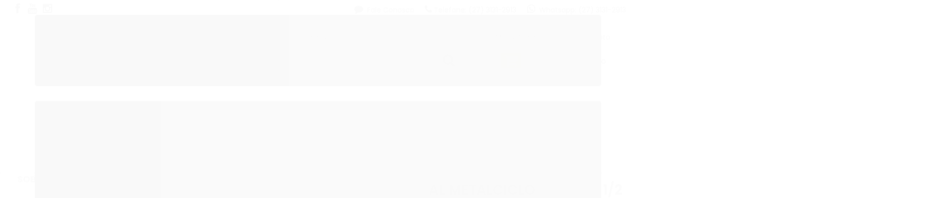

--- FILE ---
content_type: text/html; charset=utf-8
request_url: https://www.gfsbikeshop.com/produto/pedal-mirim-12-rosa-sem-esferas.html
body_size: 31797
content:

<!DOCTYPE html>
<html lang="pt-br">
  <head>
    <meta charset="utf-8">
    <meta content='width=device-width, initial-scale=1.0, maximum-scale=2.0' name='viewport' />
    <title>PEDAL METALCICLO INFANTIL 1/2 SEM ESFERA &quot;EIXO FINO&quot; - GFS BIKE SHOP</title>
    <meta http-equiv="X-UA-Compatible" content="IE=edge">
    <meta name="generator" content="Loja Integrada" />

    <link rel="dns-prefetch" href="https://cdn.awsli.com.br/">
    <link rel="preconnect" href="https://cdn.awsli.com.br/">
    <link rel="preconnect" href="https://fonts.googleapis.com">
    <link rel="preconnect" href="https://fonts.gstatic.com" crossorigin>

    
  
      <meta property="og:url" content="https://www.gfsbikeshop.com/produto/pedal-mirim-12-rosa-sem-esferas.html" />
      <meta property="og:type" content="website" />
      <meta property="og:site_name" content="GFS BIKE SHOP" />
      <meta property="og:locale" content="pt_BR" />
    
  <!-- Metadata para o facebook -->
  <meta property="og:type" content="website" />
  <meta property="og:title" content="PEDAL METALCICLO INFANTIL 1/2 SEM ESFERA &quot;EIXO FINO&quot;" />
  <meta property="og:image" content="https://cdn.awsli.com.br/800x800/1772/1772805/produto/2220643152ad843eecd.jpg" />
  <meta name="twitter:card" content="product" />
  
  <meta name="twitter:domain" content="www.gfsbikeshop.com" />
  <meta name="twitter:url" content="https://www.gfsbikeshop.com/produto/pedal-mirim-12-rosa-sem-esferas.html?utm_source=twitter&utm_medium=twitter&utm_campaign=twitter" />
  <meta name="twitter:title" content="PEDAL METALCICLO INFANTIL 1/2 SEM ESFERA &quot;EIXO FINO&quot;" />
  <meta name="twitter:description" content="O pedal METALCICLO Mirim possui base injetada em PP copolímero, refletores de poliestireno e eixo conformado com arame de aço, além de várias opções de cores. Medida de eixo: 1/2&quot;&quot;. Medidas da base: 85 mm x 21 mm x 64 mm. Peso: 112,30 g. Quantidade por caixa: 60 pares. Indicação: Bicicletas aro 16&quot;&quot; e 20&quot;&quot; infanto juvenil. Garantia contra defeitos de fabricação mediante apresentação da nota fiscal de compra: 3 meses." />
  <meta name="twitter:image" content="https://cdn.awsli.com.br/300x300/1772/1772805/produto/2220643152ad843eecd.jpg" />
  <meta name="twitter:label1" content="Código" />
  <meta name="twitter:data1" content="51114000" />
  <meta name="twitter:label2" content="Disponibilidade" />
  <meta name="twitter:data2" content="Disponível" />


    
  
    <script>
      setTimeout(function() {
        if (typeof removePageLoading === 'function') {
          removePageLoading();
        };
      }, 7000);
    </script>
  



    

  

    <link rel="canonical" href="https://www.gfsbikeshop.com/produto/pedal-mirim-12-rosa-sem-esferas.html" />
  



  <meta name="description" content="O pedal METALCICLO Mirim possui base injetada em PP copolímero, refletores de poliestireno e eixo conformado com arame de aço, além de várias opções de cores. Medida de eixo: 1/2&quot;&quot;. Medidas da base: 85 mm x 21 mm x 64 mm. Peso: 112,30 g. Quantidade por caixa: 60 pares. Indicação: Bicicletas aro 16&quot;&quot; e 20&quot;&quot; infanto juvenil. Garantia contra defeitos de fabricação mediante apresentação da nota fiscal de compra: 3 meses." />
  <meta property="og:description" content="O pedal METALCICLO Mirim possui base injetada em PP copolímero, refletores de poliestireno e eixo conformado com arame de aço, além de várias opções de cores. Medida de eixo: 1/2&quot;&quot;. Medidas da base: 85 mm x 21 mm x 64 mm. Peso: 112,30 g. Quantidade por caixa: 60 pares. Indicação: Bicicletas aro 16&quot;&quot; e 20&quot;&quot; infanto juvenil. Garantia contra defeitos de fabricação mediante apresentação da nota fiscal de compra: 3 meses." />







  <meta name="robots" content="index, follow" />



    
      
        <link rel="shortcut icon" href="https://cdn.awsli.com.br/1772/1772805/favicon/ico-bvwjzm.png" />
      
      <link rel="icon" href="https://cdn.awsli.com.br/1772/1772805/favicon/ico-bvwjzm.png" sizes="192x192">
    
    
      <meta name="theme-color" content="#eb7304">
    

    
      <link rel="stylesheet" href="https://cdn.awsli.com.br/production/static/loja/estrutura/v1/css/all.min.css?v=b29f0c6" type="text/css">
    
    <!--[if lte IE 8]><link rel="stylesheet" href="https://cdn.awsli.com.br/production/static/loja/estrutura/v1/css/ie-fix.min.css" type="text/css"><![endif]-->
    <!--[if lte IE 9]><style type="text/css">.lateral-fulbanner { position: relative; }</style><![endif]-->

    

    
    <link href="https://fonts.googleapis.com/css2?family=Open%20Sans:ital,wght@0,300;0,400;0,600;0,700;0,800;1,300;1,400;1,600;1,700&display=swap" rel="stylesheet">
    
    
      <link href="https://fonts.googleapis.com/css2?family=Open%20Sans:wght@300;400;600;700&display=swap" rel="stylesheet">
    

    
      <link rel="stylesheet" href="https://cdn.awsli.com.br/production/static/loja/estrutura/v1/css/bootstrap-responsive.css?v=b29f0c6" type="text/css">
      <link rel="stylesheet" href="https://cdn.awsli.com.br/production/static/loja/estrutura/v1/css/style-responsive.css?v=b29f0c6">
    

    <link rel="stylesheet" href="/tema.css?v=20250827-083050">

    

    <script type="text/javascript">
      var LOJA_ID = 1772805;
      var MEDIA_URL = "https://cdn.awsli.com.br/";
      var API_URL_PUBLIC = 'https://api.awsli.com.br/';
      
        var CARRINHO_PRODS = [];
      
      var ENVIO_ESCOLHIDO = 0;
      var ENVIO_ESCOLHIDO_CODE = 0;
      var CONTRATO_INTERNACIONAL = false;
      var CONTRATO_BRAZIL = !CONTRATO_INTERNACIONAL;
      var IS_STORE_ASYNC = true;
      var IS_CLIENTE_ANONIMO = false;
    </script>

    

    <!-- Editor Visual -->
    

    <script>
      

      const isPreview = JSON.parse(sessionStorage.getItem('preview', true));
      if (isPreview) {
        const url = location.href
        location.search === '' && url + (location.search = '?preview=None')
      }
    </script>

    
      <script src="https://cdn.awsli.com.br/production/static/loja/estrutura/v1/js/all.min.js?v=b29f0c6"></script>
    
    <!-- HTML5 shim and Respond.js IE8 support of HTML5 elements and media queries -->
    <!--[if lt IE 9]>
      <script src="https://oss.maxcdn.com/html5shiv/3.7.2/html5shiv.min.js"></script>
      <script src="https://oss.maxcdn.com/respond/1.4.2/respond.min.js"></script>
    <![endif]-->

    <link rel="stylesheet" href="https://cdn.awsli.com.br/production/static/loja/estrutura/v1/css/slick.min.css" type="text/css">
    <script src="https://cdn.awsli.com.br/production/static/loja/estrutura/v1/js/slick.min.js?v=b29f0c6"></script>
    <link rel="stylesheet" href="https://cdn.awsli.com.br/production/static/css/jquery.fancybox.min.css" type="text/css" />
    <script src="https://cdn.awsli.com.br/production/static/js/jquery/jquery.fancybox.pack.min.js"></script>

    
    

  
  <link rel="stylesheet" href="https://cdn.awsli.com.br/production/static/loja/estrutura/v1/css/imagezoom.min.css" type="text/css">
  <script src="https://cdn.awsli.com.br/production/static/loja/estrutura/v1/js/jquery.imagezoom.min.js"></script>

  <script type="text/javascript">
    var PRODUTO_ID = '222064315';
    var URL_PRODUTO_FRETE_CALCULAR = 'https://www.gfsbikeshop.com/carrinho/frete';
    var variacoes = undefined;
    var grades = undefined;
    var imagem_grande = "https://cdn.awsli.com.br/2500x2500/1772/1772805/produto/2220643152ad843eecd.jpg";
    var produto_grades_imagens = {};
    var produto_preco_sob_consulta = false;
    var produto_preco = 15.00;
  </script>
  <script type="text/javascript" src="https://cdn.awsli.com.br/production/static/loja/estrutura/v1/js/produto.min.js?v=b29f0c6"></script>
  <script type="text/javascript" src="https://cdn.awsli.com.br/production/static/loja/estrutura/v1/js/eventos-pixel-produto.min.js?v=b29f0c6"></script>


    
      
        
      
        <!-- Global site tag (gtag.js) - Google Analytics -->
<script async src="https://www.googletagmanager.com/gtag/js?l=LIgtagDataLayer&id=G-GVNJSBG61X"></script>
<script>
  window.LIgtagDataLayer = window.LIgtagDataLayer || [];
  function LIgtag(){LIgtagDataLayer.push(arguments);}
  LIgtag('js', new Date());

  LIgtag('set', {
    'currency': 'BRL',
    'country': 'BR'
  });
  LIgtag('config', 'G-GVNJSBG61X');
  

  if(window.performance) {
    var timeSincePageLoad = Math.round(performance.now());
    LIgtag('event', 'timing_complete', {
      'name': 'load',
      'time': timeSincePageLoad
    });
  }

  $(document).on('li_view_home', function(_, eventID) {
    LIgtag('event', 'view_home');
  });

  $(document).on('li_select_product', function(_, eventID, data) {
    LIgtag('event', 'select_item', data);
  });

  $(document).on('li_start_contact', function(_, eventID, value) {
    LIgtag('event', 'start_contact', {
      value
    });
  });

  $(document).on('li_view_catalog', function(_, eventID) {
    LIgtag('event', 'view_catalog');
  });

  $(document).on('li_search', function(_, eventID, search_term) {
    LIgtag('event', 'search', {
      search_term
    });
  });

  $(document).on('li_filter_products', function(_, eventID, data) {
    LIgtag('event', 'filter_products', data);
  });

  $(document).on('li_sort_products', function(_, eventID, value) {
    LIgtag('event', 'sort_products', {
      value
    });
  });

  $(document).on('li_view_product', function(_, eventID, item) {
    LIgtag('event', 'view_item', {
      items: [item]
    });
  });

  $(document).on('li_select_variation', function(_, eventID, data) {
    LIgtag('event', 'select_variation', data);
  });

  $(document).on('li_calculate_shipping', function(_, eventID, data) {
    LIgtag('event', 'calculate_shipping', {
      zipcode: data.zipcode
    });
  });

  $(document).on('li_view_cart', function(_, eventID, data) {
    LIgtag('event', 'view_cart', data);
  });

  $(document).on('li_add_to_cart', function(_, eventID, data) {
    LIgtag('event', 'add_to_cart', {
      items: data.items
    });
  });

  $(document).on('li_apply_coupon', function(_, eventID, value) {
    LIgtag('event', 'apply_coupon', {
      value
    });
  });

  $(document).on('li_change_quantity', function(_, eventID, item) {
    LIgtag('event', 'change_quantity', {
      items: [item]
    });
  });

  $(document).on('li_remove_from_cart', function(_, eventID, item) {
    LIgtag('event', 'remove_from_cart', {
      items: [item]
    });
  });

  $(document).on('li_return_home', function(_, eventID) {
    LIgtag('event', 'return_home');
  });

  $(document).on('li_view_checkout', function(_, eventID, data) {
    LIgtag('event', 'begin_checkout', data);
  });

  $(document).on('li_login', function(_, eventID) {
    LIgtag('event', 'login');
  });

  $(document).on('li_change_address', function(_, eventID, value) {
    LIgtag('event', 'change_address', {
      value
    });
  });

  $(document).on('li_change_shipping', function(_, eventID, data) {
    LIgtag('event', 'add_shipping_info', data);
  });

  $(document).on('li_change_payment', function(_, eventID, data) {
    LIgtag('event', 'add_payment_info', data);
  });

  $(document).on('li_start_purchase', function(_, eventID) {
    LIgtag('event', 'start_purchase');
  });

  $(document).on('li_checkout_error', function(_, eventID, value) {
    LIgtag('event', 'checkout_error', {
      value
    });
  });

  $(document).on('li_purchase', function(_, eventID, data) {
    LIgtag('event', 'purchase', data);

    
  });
</script>
      
    

    
<script>
  var url = '/_events/api/setEvent';

  var sendMetrics = function(event, user = {}) {
    var unique_identifier = uuidv4();

    try {
      var data = {
        request: {
          id: unique_identifier,
          environment: 'production'
        },
        store: {
          id: 1772805,
          name: 'GFS BIKE SHOP',
          test_account: false,
          has_meta_app: window.has_meta_app ?? false,
          li_search: true
        },
        device: {
          is_mobile: /Mobi/.test(window.navigator.userAgent),
          user_agent: window.navigator.userAgent,
          ip: '###device_ip###'
        },
        page: {
          host: window.location.hostname,
          path: window.location.pathname,
          search: window.location.search,
          type: 'product',
          title: document.title,
          referrer: document.referrer
        },
        timestamp: '###server_timestamp###',
        user_timestamp: new Date().toISOString(),
        event,
        origin: 'store'
      };

      if (window.performance) {
        var [timing] = window.performance.getEntriesByType('navigation');

        data['time'] = {
          server_response: Math.round(timing.responseStart - timing.requestStart)
        };
      }

      var _user = {},
          user_email_cookie = $.cookie('user_email'),
          user_data_cookie = $.cookie('LI-UserData');

      if (user_email_cookie) {
        var user_email = decodeURIComponent(user_email_cookie);

        _user['email'] = user_email;
      }

      if (user_data_cookie) {
        var user_data = JSON.parse(user_data_cookie);

        _user['logged'] = user_data.logged;
        _user['id'] = user_data.id ?? undefined;
      }

      $.each(user, function(key, value) {
        _user[key] = value;
      });

      if (!$.isEmptyObject(_user)) {
        data['user'] = _user;
      }

      try {
        var session_identifier = $.cookie('li_session_identifier');

        if (!session_identifier) {
          session_identifier = uuidv4();
        };

        var expiration_date = new Date();

        expiration_date.setTime(expiration_date.getTime() + (30 * 60 * 1000)); // 30 minutos

        $.cookie('li_session_identifier', session_identifier, {
          expires: expiration_date,
          path: '/'
        });

        data['session'] = {
          id: session_identifier
        };
      } catch (err) { }

      try {
        var user_session_identifier = $.cookie('li_user_session_identifier');

        if (!user_session_identifier) {
          user_session_identifier = uuidv4();

          $.cookie('li_user_session_identifier', user_session_identifier, {
            path: '/'
          });
        };

        data['user_session'] = {
          id: user_session_identifier
        };
      } catch (err) { }

      var _cookies = {},
          fbc = $.cookie('_fbc'),
          fbp = $.cookie('_fbp');

      if (fbc) {
        _cookies['fbc'] = fbc;
      }

      if (fbp) {
        _cookies['fbp'] = fbp;
      }

      if (!$.isEmptyObject(_cookies)) {
        data['session']['cookies'] = _cookies;
      }

      try {
        var ab_test_cookie = $.cookie('li_ab_test_running');

        if (ab_test_cookie) {
          var ab_test = JSON.parse(atob(ab_test_cookie));

          if (ab_test.length) {
            data['store']['ab_test'] = ab_test;
          }
        }
      } catch (err) { }

      var _utm = {};

      $.each(sessionStorage, function(key, value) {
        if (key.startsWith('utm_')) {
          var name = key.split('_')[1];

          _utm[name] = value;
        }
      });

      if (!$.isEmptyObject(_utm)) {
        data['session']['utm'] = _utm;
      }

      var controller = new AbortController();

      setTimeout(function() {
        controller.abort();
      }, 5000);

      fetch(url, {
        keepalive: true,
        method: 'POST',
        headers: {
          'Content-Type': 'application/json'
        },
        body: JSON.stringify({ data }),
        signal: controller.signal
      });
    } catch (err) { }

    return unique_identifier;
  }
</script>

    
<script>
  (function() {
    var initABTestHandler = function() {
      try {
        if ($.cookie('li_ab_test_running')) {
          return
        };
        var running_tests = [];

        
        
        
        

        var running_tests_to_cookie = JSON.stringify(running_tests);
        running_tests_to_cookie = btoa(running_tests_to_cookie);
        $.cookie('li_ab_test_running', running_tests_to_cookie, {
          path: '/'
        });

        
        if (running_tests.length > 0) {
          setTimeout(function() {
            $.ajax({
              url: "/conta/status"
            });
          }, 500);
        };

      } catch (err) { }
    }
    setTimeout(initABTestHandler, 500);
  }());
</script>

    
<script>
  $(function() {
    // Clicar em um produto
    $('.listagem-item').click(function() {
      var row, column;

      var $list = $(this).closest('[data-produtos-linha]'),
          index = $(this).closest('li').index();

      if($list.find('.listagem-linha').length === 1) {
        var productsPerRow = $list.data('produtos-linha');

        row = Math.floor(index / productsPerRow) + 1;
        column = (index % productsPerRow) + 1;
      } else {
        row = $(this).closest('.listagem-linha').index() + 1;
        column = index + 1;
      }

      var body = {
        item_id: $(this).attr('data-id'),
        item_sku: $(this).find('.produto-sku').text(),
        item_name: $(this).find('.nome-produto').text().trim(),
        item_row: row,
        item_column: column
      };

      var eventID = sendMetrics({
        type: 'event',
        name: 'select_product',
        data: body
      });

      $(document).trigger('li_select_product', [eventID, body]);
    });

    // Clicar no "Fale Conosco"
    $('#modalContato').on('show', function() {
      var value = 'Fale Conosco';

      var eventID = sendMetrics({
        type: 'event',
        name: 'start_contact',
        data: { text: value }
      });

      $(document).trigger('li_start_contact', [eventID, value]);
    });

    // Clicar no WhatsApp
    $('.li-whatsapp a').click(function() {
      var value = 'WhatsApp';

      var eventID = sendMetrics({
        type: 'event',
        name: 'start_contact',
        data: { text: value }
      });

      $(document).trigger('li_start_contact', [eventID, value]);
    });

    
      // Visualizar o produto
      var body = {
        item_id: '222064315',
        item_sku: '51114000',
        item_name: 'PEDAL METALCICLO INFANTIL 1/2 SEM ESFERA &quot;EIXO FINO&quot;',
        item_category: 'PEDAIS',
        item_type: 'product',
        
          full_price: 15.00,
          promotional_price: null,
          price: 15.00,
        
        quantity: 1
      };

      var params = new URLSearchParams(window.location.search),
          recommendation_shelf = null,
          recommendation = {};

      if (
        params.has('recomendacao_id') &&
        params.has('email_ref') &&
        params.has('produtos_recomendados')
      ) {
        recommendation['email'] = {
          id: params.get('recomendacao_id'),
          email_id: params.get('email_ref'),
          products: $.map(params.get('produtos_recomendados').split(','), function(value) {
            return parseInt(value)
          })
        };
      }

      if (recommendation_shelf) {
        recommendation['shelf'] = recommendation_shelf;
      }

      if (!$.isEmptyObject(recommendation)) {
        body['recommendation'] = recommendation;
      }

      var eventID = sendMetrics({
        type: 'pageview',
        name: 'view_product',
        data: body
      });

      $(document).trigger('li_view_product', [eventID, body]);

      // Calcular frete
      $('#formCalcularCep').submit(function() {
        $(document).ajaxSuccess(function(event, xhr, settings) {
          try {
            var url = new URL(settings.url);

            if(url.pathname !== '/carrinho/frete') return;

            var data = xhr.responseJSON;

            if(data.error) return;

            var params = url.searchParams;

            var body = {
              zipcode: params.get('cep'),
              deliveries: $.map(data, function(delivery) {
                if(delivery.msgErro) return;

                return {
                  id: delivery.id,
                  name: delivery.name,
                  price: delivery.price,
                  delivery_time: delivery.deliveryTime
                };
              })
            };

            var eventID = sendMetrics({
              type: 'event',
              name: 'calculate_shipping',
              data: body
            });

            $(document).trigger('li_calculate_shipping', [eventID, body]);

            $(document).off('ajaxSuccess');
          } catch(error) {}
        });
      });

      // Visualizar compre junto
      $(document).on('buy_together_ready', function() {
        var $buyTogether = $('.compre-junto');

        var observer = new IntersectionObserver(function(entries) {
          entries.forEach(function(entry) {
            if(entry.isIntersecting) {
              var body = {
                title: $buyTogether.find('.compre-junto__titulo').text(),
                id: $buyTogether.data('id'),
                items: $buyTogether.find('.compre-junto__produto').map(function() {
                  var $product = $(this);

                  return {
                    item_id: $product.attr('data-id'),
                    item_sku: $product.attr('data-code'),
                    item_name: $product.find('.compre-junto__nome').text(),
                    full_price: $product.find('.compre-junto__preco--regular').data('price') || null,
                    promotional_price: $product.find('.compre-junto__preco--promocional').data('price') || null
                  };
                }).get()
              };

              var eventID = sendMetrics({
                type: 'event',
                name: 'view_buy_together',
                data: body
              });

              $(document).trigger('li_view_buy_together', [eventID, body]);

              observer.disconnect();
            }
          });
        }, { threshold: 1.0 });

        observer.observe($buyTogether.get(0));

        $('.compre-junto__atributo--grade').click(function(event) {
          if(!event.originalEvent) return;

          var body = {
            grid_name: $(this).closest('.compre-junto__atributos').data('grid'),
            variation_name: $(this).data('variation')
          };

          var eventID = sendMetrics({
            type: 'event',
            name: 'select_buy_together_variation',
            data: body
          });

          $(document).trigger('li_select_buy_together_variation', [eventID, body]);
        });

        $('.compre-junto__atributo--lista').change(function(event) {
          if(!event.originalEvent) return;

          var $selectedOption = $(this).find('option:selected');

          if(!$selectedOption.is('[value]')) return;

          var body = {
            grid_name: $(this).closest('.compre-junto__atributos').data('grid'),
            variation_name: $selectedOption.text()
          };

          var eventID = sendMetrics({
            type: 'event',
            name: 'select_buy_together_variation',
            data: body
          });

          $(document).trigger('li_select_buy_together_variation', [eventID, body]);
        });
      });

      // Selecionar uma variação
      $('.atributo-item').click(function(event) {
        if(!event.originalEvent) return;

        var body = {
          grid_name: $(this).data('grade-nome'),
          variation_name: $(this).data('variacao-nome')
        };

        var eventID = sendMetrics({
          type: 'event',
          name: 'select_variation',
          data: body
        });

        $(document).trigger('li_select_variation', [eventID, body]);
      });
    
  });
</script>


    
	<!-- Whatsapp float -->
  
    <script type="text/javascript" charset="utf-8">
      // WhatsApp
        whatsapp_devrocket = {
        numero: '552731312913',
        texto: 'Olá, gostaria de mais informações sobre seus produtos',
}
    </script>
  

	<!-- Instagram e Horário -->
  
    <script type="text/javascript" charset="utf-8">
      // Instagram
        instagram_user_devrocket = 'gfsbikeshop';

// Horário de Atendimento
       horario_atendimento_devrocket = '<div class="box-horario-atendimento"><p> <i class="fa fa-clock-o"></i> Seg. à Sex. / 8H às 18H</i></div>';
    </script>
  

	<!-- Verificação domínio facebook -->
  
      <meta name="facebook-domain-verification" content="sx49v4z7gkloex46jlbu6zdewe17yq" />
  

	<!-- Pixel do facebook -->
  
      <!-- Meta Pixel Code -->
<script>
!function(f,b,e,v,n,t,s)
{if(f.fbq)return;n=f.fbq=function(){n.callMethod?
n.callMethod.apply(n,arguments):n.queue.push(arguments)};
if(!f._fbq)f._fbq=n;n.push=n;n.loaded=!0;n.version='2.0';
n.queue=[];t=b.createElement(e);t.async=!0;
t.src=v;s=b.getElementsByTagName(e)[0];
s.parentNode.insertBefore(t,s)}(window, document,'script',
'https://connect.facebook.net/en_US/fbevents.js');
fbq('init', '673123778249648');
fbq('track', 'PageView');
</script>
<noscript><img height="1" width="1" style="display:none"
src="https://www.facebook.com/tr?id=673123778249648&ev=PageView&noscript=1"
/></noscript>
<!-- End Meta Pixel Code -->
  

	<!-- google analytics -->
  
      <!-- Global site tag (gtag.js) - Google Analytics -->
<script async src="https://www.googletagmanager.com/gtag/js?id=UA-190744562-1"></script>
<script>
  window.dataLayer = window.dataLayer || [];
  function gtag(){dataLayer.push(arguments);}
  gtag('js', new Date());

  gtag('config', 'UA-190744562-1');
</script>
  

	<!-- Google Merchant -->
  
      <meta name="google-site-verification" content="GtJvY0LpImtylovAsLCjXjpR_T_HcLPbtwtoB66b70M" />

  


    
      
        <link href="//cdn.awsli.com.br/temasv2/1547/__theme_custom.css?v=1620684158" rel="stylesheet" type="text/css">
<script src="//cdn.awsli.com.br/temasv2/1547/__theme_custom.js?v=1620684158"></script>
      
    

    
      <link rel="stylesheet" href="/avancado.css?v=20250827-083050" type="text/css" />
    

    

    
  <link rel="manifest" href="/manifest.json" />




  </head>
  <body class="pagina-produto produto-222064315   ">
    <div id="fb-root"></div>
    
  
    <div id="full-page-loading">
      <div class="conteiner" style="height: 100%;">
        <div class="loading-placeholder-content">
          <div class="loading-placeholder-effect loading-placeholder-header"></div>
          <div class="loading-placeholder-effect loading-placeholder-body"></div>
        </div>
      </div>
      <script>
        var is_full_page_loading = true;
        function removePageLoading() {
          if (is_full_page_loading) {
            try {
              $('#full-page-loading').remove();
            } catch(e) {}
            try {
              var div_loading = document.getElementById('full-page-loading');
              if (div_loading) {
                div_loading.remove();
              };
            } catch(e) {}
            is_full_page_loading = false;
          };
        };
        $(function() {
          setTimeout(function() {
            removePageLoading();
          }, 1);
        });
      </script>
      <style>
        #full-page-loading { position: fixed; z-index: 9999999; margin: auto; top: 0; left: 0; bottom: 0; right: 0; }
        #full-page-loading:before { content: ''; display: block; position: fixed; top: 0; left: 0; width: 100%; height: 100%; background: rgba(255, 255, 255, .98); background: radial-gradient(rgba(255, 255, 255, .99), rgba(255, 255, 255, .98)); }
        .loading-placeholder-content { height: 100%; display: flex; flex-direction: column; position: relative; z-index: 1; }
        .loading-placeholder-effect { background-color: #F9F9F9; border-radius: 5px; width: 100%; animation: pulse-loading 1.5s cubic-bezier(0.4, 0, 0.6, 1) infinite; }
        .loading-placeholder-content .loading-placeholder-body { flex-grow: 1; margin-bottom: 30px; }
        .loading-placeholder-content .loading-placeholder-header { height: 20%; min-height: 100px; max-height: 200px; margin: 30px 0; }
        @keyframes pulse-loading{50%{opacity:.3}}
      </style>
    </div>
  



    
      
        


<div class="barra-inicial fundo-secundario">
  <div class="conteiner">
    <div class="row-fluid">
      <div class="lista-redes span3 hidden-phone">
        
          <ul>
            
              <li>
                <a href="https://facebook.com/topbikegevaldo" target="_blank" aria-label="Siga nos no Facebook"><i class="icon-facebook"></i></a>
              </li>
            
            
            
            
              <li>
                <a href="https://youtube.com.br/@GFSBikeShop." target="_blank" aria-label="Siga nos no Youtube"><i class="icon-youtube"></i></a>
              </li>
            
            
              <li>
                <a href="https://instagram.com/gfsbikeshopoficial" target="_blank" aria-label="Siga nos no Instagram"><i class="icon-instagram"></i></a>
              </li>
            
            
            
          </ul>
        
      </div>
      <div class="canais-contato span9">
        <ul>
          <li class="hidden-phone">
            <a href="#modalContato" data-toggle="modal" data-target="#modalContato">
              <i class="icon-comment"></i>
              Fale Conosco
            </a>
          </li>
          
            <li>
              <span>
                <i class="icon-phone"></i>Telefone: (27) 3131-2913
              </span>
            </li>
          
          
            <li class="tel-whatsapp">
              <span>
                <i class="fa fa-whatsapp"></i>Whatsapp: (27) 3131-2913
              </span>
            </li>
          
          
        </ul>
      </div>
    </div>
  </div>
</div>

      
    

    <div class="conteiner-principal">
      
        
          
<div id="cabecalho">

  <div class="atalhos-mobile visible-phone fundo-secundario borda-principal">
    <ul>

      <li><a href="https://www.gfsbikeshop.com/" class="icon-home"> </a></li>
      
      <li class="fundo-principal"><a href="https://www.gfsbikeshop.com/carrinho/index" class="icon-shopping-cart"> </a></li>
      
      
        <li class="menu-user-logged" style="display: none;"><a href="https://www.gfsbikeshop.com/conta/logout" class="icon-signout menu-user-logout"> </a></li>
      
      
      <li><a href="https://www.gfsbikeshop.com/conta/index" class="icon-user"> </a></li>
      
      <li class="vazia"><span>&nbsp;</span></li>

    </ul>
  </div>

  <div class="conteiner">
    <div class="row-fluid">
      <div class="span3">
        <h2 class="logo cor-secundaria">
          <a href="https://www.gfsbikeshop.com/" title="GFS BIKE SHOP">
            
            <img src="https://cdn.awsli.com.br/400x300/1772/1772805/logo/logo-gfs-llhtig.png" alt="GFS BIKE SHOP" />
            
          </a>
        </h2>


      </div>

      <div class="conteudo-topo span9">
        <div class="superior row-fluid hidden-phone">
          <div class="span8">
            
              
                <div class="btn-group menu-user-logged" style="display: none;">
                  <a href="https://www.gfsbikeshop.com/conta/index" class="botao secundario pequeno dropdown-toggle" data-toggle="dropdown">
                    Olá, <span class="menu-user-name"></span>
                    <span class="icon-chevron-down"></span>
                  </a>
                  <ul class="dropdown-menu">
                    <li>
                      <a href="https://www.gfsbikeshop.com/conta/index" title="Minha conta">Minha conta</a>
                    </li>
                    
                      <li>
                        <a href="https://www.gfsbikeshop.com/conta/pedido/listar" title="Minha conta">Meus pedidos</a>
                      </li>
                    
                    <li>
                      <a href="https://www.gfsbikeshop.com/conta/favorito/listar" title="Meus favoritos">Meus favoritos</a>
                    </li>
                    <li>
                      <a href="https://www.gfsbikeshop.com/conta/logout" title="Sair" class="menu-user-logout">Sair</a>
                    </li>
                  </ul>
                </div>
              
              
                <a href="https://www.gfsbikeshop.com/conta/login" class="bem-vindo cor-secundaria menu-user-welcome">
                  Bem-vindo, <span class="cor-principal">identifique-se</span> para fazer pedidos
                </a>
              
            
          </div>
          <div class="span4">
            <ul class="acoes-conta borda-alpha">
              
                <li>
                  <i class="icon-list fundo-principal"></i>
                  <a href="https://www.gfsbikeshop.com/conta/pedido/listar" class="cor-secundaria">Meus Pedidos</a>
                </li>
              
              
                <li>
                  <i class="icon-user fundo-principal"></i>
                  <a href="https://www.gfsbikeshop.com/conta/index" class="cor-secundaria">Minha Conta</a>
                </li>
              
            </ul>
          </div>
        </div>

        <div class="inferior row-fluid ">
          <div class="span8 busca-mobile">
            <a href="javascript:;" class="atalho-menu visible-phone icon-th botao principal"> </a>

            <div class="busca borda-alpha">
              <form id="form-buscar" action="/buscar" method="get">
                <input id="auto-complete" type="text" name="q" placeholder="Digite o que você procura" value="" autocomplete="off" maxlength="255" />
                <button class="botao botao-busca icon-search fundo-secundario" aria-label="Buscar"></button>
              </form>
            </div>

          </div>

          
            <div class="span4 hidden-phone">
              

  <div class="carrinho vazio">
    
      <a href="https://www.gfsbikeshop.com/carrinho/index">
        <i class="icon-shopping-cart fundo-principal"></i>
        <strong class="qtd-carrinho titulo cor-secundaria" style="display: none;">0</strong>
        <span style="display: none;">
          
            <b class="titulo cor-secundaria"><span>Meu Carrinho</span></b>
          
          <span class="cor-secundaria">Produtos adicionados</span>
        </span>
        
          <span class="titulo cor-secundaria vazio-text">Carrinho vazio</span>
        
      </a>
    
    <div class="carrinho-interno-ajax"></div>
  </div>
  
<div class="minicart-placeholder" style="display: none;">
  <div class="carrinho-interno borda-principal">
    <ul>
      <li class="minicart-item-modelo">
        
          <div class="preco-produto com-promocao destaque-parcela ">
            <div>
              <s class="preco-venda">
                R$ --PRODUTO_PRECO_DE--
              </s>
              <strong class="preco-promocional cor-principal">
                R$ --PRODUTO_PRECO_POR--
              </strong>
            </div>
          </div>
        
        <a data-href="--PRODUTO_URL--" class="imagem-produto">
          <img data-src="https://cdn.awsli.com.br/64x64/--PRODUTO_IMAGEM--" alt="--PRODUTO_NOME--" />
        </a>
        <a data-href="--PRODUTO_URL--" class="nome-produto cor-secundaria">
          --PRODUTO_NOME--
        </a>
        <div class="produto-sku hide">--PRODUTO_SKU--</div>
      </li>
    </ul>
    <div class="carrinho-rodape">
      <span class="carrinho-info">
        
          <i>--CARRINHO_QUANTIDADE-- produto no carrinho</i>
        
        
          
            <span class="carrino-total">
              Total: <strong class="titulo cor-principal">R$ --CARRINHO_TOTAL_ITENS--</strong>
            </span>
          
        
      </span>
      <a href="https://www.gfsbikeshop.com/carrinho/index" class="botao principal">
        
          <i class="icon-shopping-cart"></i>Ir para o carrinho
        
      </a>
    </div>
  </div>
</div>



            </div>
          
        </div>

      </div>
    </div>
    


  
    
      
<div class="menu superior">
  <ul class="nivel-um">
    


    

  
    <li class="categoria-marcas com-filho borda-principal">
      <a href="javascript:;" title="Marcas">
        <strong class="titulo cor-secundaria">Marcas</strong>
        <i class="icon-chevron-down fundo-secundario"></i>
      </a>
      <ul class="nivel-dois borda-alpha colunas-5">
        
          <li class="categoria-marca-3xu">
            <a href="/marca/3xu.html" title="3XU">
              3XU <span class="count">(1)</span>
            </a>
          </li>
        
          <li class="categoria-marca-absolute">
            <a href="/marca/absolute.html" title="Absolute">
              Absolute <span class="count">(92)</span>
            </a>
          </li>
        
          <li class="categoria-marca-alfameq">
            <a href="/marca/alfameq.html" title="ALFAMEQ">
              ALFAMEQ <span class="count">(1)</span>
            </a>
          </li>
        
          <li class="categoria-marca-algoo">
            <a href="/marca/algoo.html" title="Algoo">
              Algoo <span class="count">(6)</span>
            </a>
          </li>
        
          <li class="categoria-marca-alligator">
            <a href="/marca/alligator.html" title="ALLIGATOR">
              ALLIGATOR <span class="count">(3)</span>
            </a>
          </li>
        
          <li class="categoria-marca-athletic">
            <a href="/marca/athletic.html" title="ATHLETIC">
              ATHLETIC <span class="count">(12)</span>
            </a>
          </li>
        
          <li class="categoria-marca-athor">
            <a href="/marca/athor.html" title="Athor">
              Athor <span class="count">(3)</span>
            </a>
          </li>
        
          <li class="categoria-marca-attack">
            <a href="/marca/attack.html" title="ATTACK">
              ATTACK <span class="count">(2)</span>
            </a>
          </li>
        
          <li class="categoria-marca-audax">
            <a href="/marca/audax.html" title="AUDAX">
              AUDAX <span class="count">(2)</span>
            </a>
          </li>
        
          <li class="categoria-marca-bandeirante">
            <a href="/marca/bandeirante.html" title="Bandeirante">
              Bandeirante <span class="count">(7)</span>
            </a>
          </li>
        
          <li class="categoria-marca-bandeirantes">
            <a href="/marca/bandeirantes.html" title="BANDEIRANTES">
              BANDEIRANTES <span class="count">(2)</span>
            </a>
          </li>
        
          <li class="categoria-marca-baradine">
            <a href="/marca/baradine.html" title="BARADINE">
              BARADINE <span class="count">(1)</span>
            </a>
          </li>
        
          <li class="categoria-marca-be-fast">
            <a href="/marca/be-fast.html" title="BE FAST">
              BE FAST <span class="count">(3)</span>
            </a>
          </li>
        
          <li class="categoria-marca-bh">
            <a href="/marca/bh.html" title="BH">
              BH <span class="count">(1)</span>
            </a>
          </li>
        
          <li class="categoria-marca-bike-wear">
            <a href="/marca/bike-wear.html" title="bike wear">
              bike wear <span class="count">(1)</span>
            </a>
          </li>
        
          <li class="categoria-marca-biketrip">
            <a href="/marca/travgo.html" title="BIKETRIP">
              BIKETRIP <span class="count">(1)</span>
            </a>
          </li>
        
          <li class="categoria-marca-bizon">
            <a href="/marca/bizon.html" title="BIZON">
              BIZON <span class="count">(2)</span>
            </a>
          </li>
        
          <li class="categoria-marca-boniatti">
            <a href="/marca/boniatti.html" title="BONIATTI">
              BONIATTI <span class="count">(1)</span>
            </a>
          </li>
        
          <li class="categoria-marca-caerus">
            <a href="/marca/caerus.html" title="CAERUS">
              CAERUS <span class="count">(1)</span>
            </a>
          </li>
        
          <li class="categoria-marca-caloi">
            <a href="/marca/caloi.html" title="Caloi">
              Caloi <span class="count">(9)</span>
            </a>
          </li>
        
          <li class="categoria-marca-calypso">
            <a href="/marca/calypso.html" title="CALYPSO">
              CALYPSO <span class="count">(1)</span>
            </a>
          </li>
        
          <li class="categoria-marca-cannondale">
            <a href="/marca/cannondale.html" title="cannondale">
              cannondale <span class="count">(1)</span>
            </a>
          </li>
        
          <li class="categoria-marca-catlike">
            <a href="/marca/catlike.html" title="CATLIKE">
              CATLIKE <span class="count">(2)</span>
            </a>
          </li>
        
          <li class="categoria-marca-cly">
            <a href="/marca/cly.html" title="CLY">
              CLY <span class="count">(1)</span>
            </a>
          </li>
        
          <li class="categoria-marca-cobalt">
            <a href="/marca/cobalt.html" title="COBALT">
              COBALT <span class="count">(2)</span>
            </a>
          </li>
        
          <li class="categoria-marca-colorart">
            <a href="/marca/colorart.html" title="COLORART">
              COLORART <span class="count">(1)</span>
            </a>
          </li>
        
          <li class="categoria-marca-ddk">
            <a href="/marca/ddk.html" title="DDK">
              DDK <span class="count">(5)</span>
            </a>
          </li>
        
          <li class="categoria-marca-deks">
            <a href="/marca/deks.html" title="DEKS">
              DEKS <span class="count">(6)</span>
            </a>
          </li>
        
          <li class="categoria-marca-diamond">
            <a href="/marca/diamond.html" title="DIAMOND">
              DIAMOND <span class="count">(1)</span>
            </a>
          </li>
        
          <li class="categoria-marca-diklatex">
            <a href="/marca/diklatex.html" title="DIKLATEX">
              DIKLATEX <span class="count">(2)</span>
            </a>
          </li>
        
          <li class="categoria-marca-dnz">
            <a href="/marca/dnz.html" title="DNZ">
              DNZ <span class="count">(4)</span>
            </a>
          </li>
        
          <li class="categoria-marca-elephant">
            <a href="/marca/elephant.html" title="ELEPHANT">
              ELEPHANT <span class="count">(2)</span>
            </a>
          </li>
        
          <li class="categoria-marca-elite">
            <a href="/marca/elite.html" title="ELITE">
              ELITE <span class="count">(25)</span>
            </a>
          </li>
        
          <li class="categoria-marca-elleven">
            <a href="/marca/elleven.html" title="Elleven">
              Elleven <span class="count">(57)</span>
            </a>
          </li>
        
          <li class="categoria-marca-falcon">
            <a href="/marca/falcon.html" title="FALCON">
              FALCON <span class="count">(1)</span>
            </a>
          </li>
        
          <li class="categoria-marca-fertak">
            <a href="/marca/fertak.html" title="Fertak">
              Fertak <span class="count">(11)</span>
            </a>
          </li>
        
          <li class="categoria-marca-finish-line">
            <a href="/marca/finish-line.html" title="FINISH LINE">
              FINISH LINE <span class="count">(1)</span>
            </a>
          </li>
        
          <li class="categoria-marca-flay">
            <a href="/marca/flay.html" title="Flay">
              Flay <span class="count">(1)</span>
            </a>
          </li>
        
          <li class="categoria-marca-fly">
            <a href="/marca/fly.html" title="FLY">
              FLY <span class="count">(1)</span>
            </a>
          </li>
        
          <li class="categoria-marca-fly-elite">
            <a href="/marca/fly-elite.html" title="FLY ELITE">
              FLY ELITE <span class="count">(5)</span>
            </a>
          </li>
        
          <li class="categoria-marca-gantech">
            <a href="/marca/gantech.html" title="GANTECH">
              GANTECH <span class="count">(4)</span>
            </a>
          </li>
        
          <li class="categoria-marca-gear-clean">
            <a href="/marca/gearclean.html" title="Gear Clean">
              Gear Clean <span class="count">(1)</span>
            </a>
          </li>
        
          <li class="categoria-marca-glometal">
            <a href="/marca/glometal.html" title="GLOMETAL">
              GLOMETAL <span class="count">(3)</span>
            </a>
          </li>
        
          <li class="categoria-marca-goal">
            <a href="/marca/goal.html" title="GOAL">
              GOAL <span class="count">(2)</span>
            </a>
          </li>
        
          <li class="categoria-marca-groove">
            <a href="/marca/groove.html" title="GROOVE">
              GROOVE <span class="count">(8)</span>
            </a>
          </li>
        
          <li class="categoria-marca-gti">
            <a href="/marca/gti.html" title="GTI">
              GTI <span class="count">(4)</span>
            </a>
          </li>
        
          <li class="categoria-marca-gts">
            <a href="/marca/gts.html" title="GTS">
              GTS <span class="count">(4)</span>
            </a>
          </li>
        
          <li class="categoria-marca-gtu">
            <a href="/marca/gtu.html" title="GTU">
              GTU <span class="count">(2)</span>
            </a>
          </li>
        
          <li class="categoria-marca-gz">
            <a href="/marca/gz.html" title="GZ">
              GZ <span class="count">(1)</span>
            </a>
          </li>
        
          <li class="categoria-marca-hb">
            <a href="/marca/hb.html" title="HB">
              HB <span class="count">(30)</span>
            </a>
          </li>
        
          <li class="categoria-marca-high-one">
            <a href="/marca/high-one.html" title="High one">
              High one <span class="count">(8)</span>
            </a>
          </li>
        
          <li class="categoria-marca-houston">
            <a href="/marca/houston.html" title="Houston">
              Houston <span class="count">(2)</span>
            </a>
          </li>
        
          <li class="categoria-marca-hs-bicycle">
            <a href="/marca/hs-bicycle.html" title="HS BICYCLE">
              HS BICYCLE <span class="count">(1)</span>
            </a>
          </li>
        
          <li class="categoria-marca-hz">
            <a href="/marca/hz.html" title="HZ">
              HZ <span class="count">(1)</span>
            </a>
          </li>
        
          <li class="categoria-marca-idea">
            <a href="/marca/idea.html" title="IDEA">
              IDEA <span class="count">(3)</span>
            </a>
          </li>
        
          <li class="categoria-marca-importados">
            <a href="/marca/importados.html" title="IMPORTADOS">
              IMPORTADOS <span class="count">(151)</span>
            </a>
          </li>
        
          <li class="categoria-marca-isapa">
            <a href="/marca/isapa.html" title="ISAPA">
              ISAPA <span class="count">(2)</span>
            </a>
          </li>
        
          <li class="categoria-marca-jak-flame">
            <a href="/marca/jak-flame.html" title="JAK FLAME">
              JAK FLAME <span class="count">(1)</span>
            </a>
          </li>
        
          <li class="categoria-marca-journey">
            <a href="/marca/journey.html" title="JOURNEY">
              JOURNEY <span class="count">(1)</span>
            </a>
          </li>
        
          <li class="categoria-marca-kalf">
            <a href="/marca/kalf.html" title="KALF">
              KALF <span class="count">(1)</span>
            </a>
          </li>
        
          <li class="categoria-marca-kenda">
            <a href="/marca/kenda.html" title="Kenda">
              Kenda <span class="count">(16)</span>
            </a>
          </li>
        
          <li class="categoria-marca-kmc">
            <a href="/marca/kmc.html" title="KMC">
              KMC <span class="count">(2)</span>
            </a>
          </li>
        
          <li class="categoria-marca-levorin">
            <a href="/marca/levorin.html" title="LEVORIN">
              LEVORIN <span class="count">(5)</span>
            </a>
          </li>
        
          <li class="categoria-marca-logan">
            <a href="/marca/logan.html" title="Logan">
              Logan <span class="count">(5)</span>
            </a>
          </li>
        
          <li class="categoria-marca-lotus">
            <a href="/marca/lotus.html" title="LOTUS">
              LOTUS <span class="count">(4)</span>
            </a>
          </li>
        
          <li class="categoria-marca-manitou">
            <a href="/marca/manitou.html" title="MANITOU">
              MANITOU <span class="count">(1)</span>
            </a>
          </li>
        
          <li class="categoria-marca-marcio-may">
            <a href="/marca/marcio-may.html" title="Marcio May">
              Marcio May <span class="count">(73)</span>
            </a>
          </li>
        
          <li class="categoria-marca-mattos-racing">
            <a href="/marca/mattos-racing.html" title="MATTOS RACING">
              MATTOS RACING <span class="count">(6)</span>
            </a>
          </li>
        
          <li class="categoria-marca-mauro-ribeiro">
            <a href="/marca/mauro-ribeiro.html" title="Mauro Ribeiro">
              Mauro Ribeiro <span class="count">(37)</span>
            </a>
          </li>
        
          <li class="categoria-marca-maxxis">
            <a href="/marca/maxxis.html" title="MAXXIS">
              MAXXIS <span class="count">(1)</span>
            </a>
          </li>
        
          <li class="categoria-marca-metal-lini">
            <a href="/marca/metal-lini.html" title="METAL LINI">
              METAL LINI <span class="count">(2)</span>
            </a>
          </li>
        
          <li class="categoria-marca-metalciclo">
            <a href="/marca/metalciclo.html" title="METALCICLO">
              METALCICLO <span class="count">(5)</span>
            </a>
          </li>
        
          <li class="categoria-marca-milano">
            <a href="/marca/milano.html" title="MILANO">
              MILANO <span class="count">(17)</span>
            </a>
          </li>
        
          <li class="categoria-marca-ministar">
            <a href="/marca/ministar.html" title="MINISTAR">
              MINISTAR <span class="count">(1)</span>
            </a>
          </li>
        
          <li class="categoria-marca-monark">
            <a href="/marca/monark.html" title="Monark">
              Monark <span class="count">(7)</span>
            </a>
          </li>
        
          <li class="categoria-marca-mpeda">
            <a href="/marca/mpeda.html" title="MPEDA">
              MPEDA <span class="count">(5)</span>
            </a>
          </li>
        
          <li class="categoria-marca-mtx">
            <a href="/marca/mtx.html" title="MTX">
              MTX <span class="count">(1)</span>
            </a>
          </li>
        
          <li class="categoria-marca-multilaser">
            <a href="/marca/multilaser.html" title="MULTILASER">
              MULTILASER <span class="count">(19)</span>
            </a>
          </li>
        
          <li class="categoria-marca-mundial-prime">
            <a href="/marca/mundial-prime.html" title="Mundial Prime">
              Mundial Prime <span class="count">(1)</span>
            </a>
          </li>
        
          <li class="categoria-marca-muqzi">
            <a href="/marca/muqzi.html" title="MUQZI">
              MUQZI <span class="count">(1)</span>
            </a>
          </li>
        
          <li class="categoria-marca-nathor">
            <a href="/marca/nathor.html" title="Nathor">
              Nathor <span class="count">(7)</span>
            </a>
          </li>
        
          <li class="categoria-marca-neco">
            <a href="/marca/neco.html" title="NECO">
              NECO <span class="count">(2)</span>
            </a>
          </li>
        
          <li class="categoria-marca-nek">
            <a href="/marca/nek.html" title="NEK">
              NEK <span class="count">(1)</span>
            </a>
          </li>
        
          <li class="categoria-marca-neopak">
            <a href="/marca/neopak.html" title="NEOPAK">
              NEOPAK <span class="count">(8)</span>
            </a>
          </li>
        
          <li class="categoria-marca-nobre">
            <a href="/marca/nobre.html" title="NOBRE">
              NOBRE <span class="count">(1)</span>
            </a>
          </li>
        
          <li class="categoria-marca-oggi">
            <a href="/marca/oggi.html" title="Oggi">
              Oggi <span class="count">(11)</span>
            </a>
          </li>
        
          <li class="categoria-marca-paco">
            <a href="/marca/paco.html" title="PACO">
              PACO <span class="count">(1)</span>
            </a>
          </li>
        
          <li class="categoria-marca-pimont">
            <a href="/marca/pimont.html" title="PIMONT">
              PIMONT <span class="count">(3)</span>
            </a>
          </li>
        
          <li class="categoria-marca-pirelli">
            <a href="/marca/pirelli.html" title="PIRELLI">
              PIRELLI <span class="count">(14)</span>
            </a>
          </li>
        
          <li class="categoria-marca-polisport">
            <a href="/marca/polisport.html" title="Polisport">
              Polisport <span class="count">(5)</span>
            </a>
          </li>
        
          <li class="categoria-marca-poti">
            <a href="/marca/poti.html" title="POTI">
              POTI <span class="count">(1)</span>
            </a>
          </li>
        
          <li class="categoria-marca-pro-x">
            <a href="/marca/pro-x-.html" title="PRO-X">
              PRO-X <span class="count">(1)</span>
            </a>
          </li>
        
          <li class="categoria-marca-prohand">
            <a href="/marca/prohand.html" title="PROHAND">
              PROHAND <span class="count">(6)</span>
            </a>
          </li>
        
          <li class="categoria-marca-prowheel">
            <a href="/marca/prowheel.html" title="PROWHEEL">
              PROWHEEL <span class="count">(1)</span>
            </a>
          </li>
        
          <li class="categoria-marca-prox">
            <a href="/marca/prox.html" title="PROX">
              PROX <span class="count">(9)</span>
            </a>
          </li>
        
          <li class="categoria-marca-ptk">
            <a href="/marca/ptk.html" title="PTK">
              PTK <span class="count">(14)</span>
            </a>
          </li>
        
          <li class="categoria-marca-quest">
            <a href="/marca/quest.html" title="QUEST">
              QUEST <span class="count">(4)</span>
            </a>
          </li>
        
          <li class="categoria-marca-redstone">
            <a href="/marca/redstone.html" title="REDSTONE">
              REDSTONE <span class="count">(2)</span>
            </a>
          </li>
        
          <li class="categoria-marca-refactor">
            <a href="/marca/refactor.html" title="REFACTOR">
              REFACTOR <span class="count">(2)</span>
            </a>
          </li>
        
          <li class="categoria-marca-rockbros">
            <a href="/marca/rockbros.html" title="ROCKBROS">
              ROCKBROS <span class="count">(2)</span>
            </a>
          </li>
        
          <li class="categoria-marca-royal-ciclo">
            <a href="/marca/royal-ciclo.html" title="ROYAL CICLO">
              ROYAL CICLO <span class="count">(5)</span>
            </a>
          </li>
        
          <li class="categoria-marca-schwalbe">
            <a href="/marca/schwalbe.html" title="SCHWALBE">
              SCHWALBE <span class="count">(1)</span>
            </a>
          </li>
        
          <li class="categoria-marca-scott">
            <a href="/marca/scott.html" title="SCOTT">
              SCOTT <span class="count">(6)</span>
            </a>
          </li>
        
          <li class="categoria-marca-sele-royal">
            <a href="/marca/sele-royal.html" title="Sele Royal">
              Sele Royal <span class="count">(1)</span>
            </a>
          </li>
        
          <li class="categoria-marca-selle-royal">
            <a href="/marca/selle-royal.html" title="SELLE ROYAL">
              SELLE ROYAL <span class="count">(4)</span>
            </a>
          </li>
        
          <li class="categoria-marca-shiftech">
            <a href="/marca/shiftech.html" title="SHIFTECH">
              SHIFTECH <span class="count">(1)</span>
            </a>
          </li>
        
          <li class="categoria-marca-shimano">
            <a href="/marca/shimano.html" title="Shimano">
              Shimano <span class="count">(92)</span>
            </a>
          </li>
        
          <li class="categoria-marca-shitaro">
            <a href="/marca/shitaro.html" title="SHITARO">
              SHITARO <span class="count">(1)</span>
            </a>
          </li>
        
          <li class="categoria-marca-silk">
            <a href="/marca/silk.html" title="SILK">
              SILK <span class="count">(1)</span>
            </a>
          </li>
        
          <li class="categoria-marca-skin">
            <a href="/marca/skin.html" title="SKIN">
              SKIN <span class="count">(1)</span>
            </a>
          </li>
        
          <li class="categoria-marca-skin-sport">
            <a href="/marca/skin-sport.html" title="Skin Sport">
              Skin Sport <span class="count">(2)</span>
            </a>
          </li>
        
          <li class="categoria-marca-south">
            <a href="/marca/south.html" title="SOUTH">
              SOUTH <span class="count">(1)</span>
            </a>
          </li>
        
          <li class="categoria-marca-specialized">
            <a href="/marca/specialided.html" title="SPECIALIZED">
              SPECIALIZED <span class="count">(63)</span>
            </a>
          </li>
        
          <li class="categoria-marca-sram">
            <a href="/marca/sram.html" title="SRAM">
              SRAM <span class="count">(4)</span>
            </a>
          </li>
        
          <li class="categoria-marca-stanley">
            <a href="/marca/stanley.html" title="Stanley">
              Stanley <span class="count">(8)</span>
            </a>
          </li>
        
          <li class="categoria-marca-startools">
            <a href="/marca/startools.html" title="STARTOOLS">
              STARTOOLS <span class="count">(3)</span>
            </a>
          </li>
        
          <li class="categoria-marca-sudract">
            <a href="/marca/sudract.html" title="SUDRACT">
              SUDRACT <span class="count">(2)</span>
            </a>
          </li>
        
          <li class="categoria-marca-sun-race">
            <a href="/marca/sun-race.html" title="Sun Race">
              Sun Race <span class="count">(4)</span>
            </a>
          </li>
        
          <li class="categoria-marca-syncros">
            <a href="/marca/syncros.html" title="SYNCROS">
              SYNCROS <span class="count">(2)</span>
            </a>
          </li>
        
          <li class="categoria-marca-tectire">
            <a href="/marca/tectire.html" title="TECTIRE">
              TECTIRE <span class="count">(2)</span>
            </a>
          </li>
        
          <li class="categoria-marca-tipo-monareta">
            <a href="/marca/tipo-monareta.html" title="TIPO MONARETA">
              TIPO MONARETA <span class="count">(3)</span>
            </a>
          </li>
        
          <li class="categoria-marca-tops">
            <a href="/marca/tops.html" title="TOPS">
              TOPS <span class="count">(1)</span>
            </a>
          </li>
        
          <li class="categoria-marca-travgo">
            <a href="/marca/travgo-.html" title="TRAV&amp;GO">
              TRAV&amp;GO <span class="count">(1)</span>
            </a>
          </li>
        
          <li class="categoria-marca-tsw">
            <a href="/marca/tsw.html" title="TSW">
              TSW <span class="count">(1)</span>
            </a>
          </li>
        
          <li class="categoria-marca-unicicle">
            <a href="/marca/unicicle.html" title="UNICICLE">
              UNICICLE <span class="count">(9)</span>
            </a>
          </li>
        
          <li class="categoria-marca-velo">
            <a href="/marca/velo.html" title="VELO">
              VELO <span class="count">(1)</span>
            </a>
          </li>
        
          <li class="categoria-marca-veloforce">
            <a href="/marca/veloforce.html" title="VELOFORCE">
              VELOFORCE <span class="count">(3)</span>
            </a>
          </li>
        
          <li class="categoria-marca-venzo">
            <a href="/marca/venzo.html" title="VENZO">
              VENZO <span class="count">(1)</span>
            </a>
          </li>
        
          <li class="categoria-marca-vessel">
            <a href="/marca/vessel.html" title="VESSEL">
              VESSEL <span class="count">(1)</span>
            </a>
          </li>
        
          <li class="categoria-marca-vikingx">
            <a href="/marca/vikingx.html" title="Vikingx">
              Vikingx <span class="count">(4)</span>
            </a>
          </li>
        
          <li class="categoria-marca-vipal">
            <a href="/marca/vipal.html" title="VIPAL">
              VIPAL <span class="count">(2)</span>
            </a>
          </li>
        
          <li class="categoria-marca-vista-light">
            <a href="/marca/vista-light.html" title="VISTA LIGHT">
              VISTA LIGHT <span class="count">(1)</span>
            </a>
          </li>
        
          <li class="categoria-marca-vzan">
            <a href="/marca/vzan.html" title="VZAN">
              VZAN <span class="count">(7)</span>
            </a>
          </li>
        
          <li class="categoria-marca-w2">
            <a href="/marca/w2marca.html" title="W2">
              W2 <span class="count">(1)</span>
            </a>
          </li>
        
          <li class="categoria-marca-wellgo">
            <a href="/marca/wellgo.html" title="Wellgo">
              Wellgo <span class="count">(3)</span>
            </a>
          </li>
        
          <li class="categoria-marca-wencun">
            <a href="/marca/wencun.html" title="WENCUN">
              WENCUN <span class="count">(3)</span>
            </a>
          </li>
        
          <li class="categoria-marca-wester">
            <a href="/marca/wester.html" title="WESTER">
              WESTER <span class="count">(9)</span>
            </a>
          </li>
        
          <li class="categoria-marca-wg-sports">
            <a href="/marca/wg-sports.html" title="WG sports">
              WG sports <span class="count">(2)</span>
            </a>
          </li>
        
          <li class="categoria-marca-wrp">
            <a href="/marca/wrp.html" title="WRP">
              WRP <span class="count">(2)</span>
            </a>
          </li>
        
          <li class="categoria-marca-x-time">
            <a href="/marca/x-time.html" title="X-TIME">
              X-TIME <span class="count">(2)</span>
            </a>
          </li>
        
          <li class="categoria-marca-yamada">
            <a href="/marca/yamada.html" title="YAMADA">
              YAMADA <span class="count">(6)</span>
            </a>
          </li>
        
          <li class="categoria-marca-zefal">
            <a href="/marca/zefal.html" title="ZEFAL">
              ZEFAL <span class="count">(2)</span>
            </a>
          </li>
        
          <li class="categoria-marca-zoom">
            <a href="/marca/zoom.html" title="ZOOM">
              ZOOM <span class="count">(2)</span>
            </a>
          </li>
        
          <li class="categoria-marca-zt3">
            <a href="/marca/zt3.html" title="ZT3">
              ZT3 <span class="count">(3)</span>
            </a>
          </li>
        
      </ul>
    </li>
  


    
      <li class="categoria-id-23117121 com-filho borda-principal">
        <a href="https://www.gfsbikeshop.com/bicicleta-aro" title="BICICLETA ARO">
          <strong class="titulo cor-secundaria">BICICLETA ARO</strong>
          
            <i class="icon-chevron-down fundo-secundario"></i>
          
        </a>
        
          <ul class="nivel-dois borda-alpha">
            

  <li class="categoria-id-17993541 ">
    <a href="https://www.gfsbikeshop.com/categoria/aro-12.html" title="BICICLETA ARO 12">
      
      BICICLETA ARO 12
    </a>
    
  </li>

  <li class="categoria-id-20283567 ">
    <a href="https://www.gfsbikeshop.com/aro-14" title="BICICLETA ARO 14">
      
      BICICLETA ARO 14
    </a>
    
  </li>

  <li class="categoria-id-17993542 ">
    <a href="https://www.gfsbikeshop.com/categoria/aro-16.html" title="BICICLETA ARO 16">
      
      BICICLETA ARO 16
    </a>
    
  </li>

  <li class="categoria-id-23221439 ">
    <a href="https://www.gfsbikeshop.com/bicicleta-aro-18" title="BICICLETA ARO 18">
      
      BICICLETA ARO 18
    </a>
    
  </li>

  <li class="categoria-id-17993543 ">
    <a href="https://www.gfsbikeshop.com/categoria/aro-20.html" title="BICICLETA ARO 20">
      
      BICICLETA ARO 20
    </a>
    
  </li>

  <li class="categoria-id-17993544 ">
    <a href="https://www.gfsbikeshop.com/categoria/aro-24.html" title="BICICLETA ARO 24">
      
      BICICLETA ARO 24
    </a>
    
  </li>

  <li class="categoria-id-17993545 ">
    <a href="https://www.gfsbikeshop.com/categoria/aro-26.html" title="BICICLETA ARO 26">
      
      BICICLETA ARO 26
    </a>
    
  </li>

  <li class="categoria-id-17993546 ">
    <a href="https://www.gfsbikeshop.com/categoria/aro-29.html" title="BICICLETA ARO 29">
      
      BICICLETA ARO 29
    </a>
    
  </li>

  <li class="categoria-id-19567256 ">
    <a href="https://www.gfsbikeshop.com/categoria/aro-700--.html" title="BICICLETA ARO 700">
      
      BICICLETA ARO 700
    </a>
    
  </li>


          </ul>
        
      </li>
    
      <li class="categoria-id-17993696  borda-principal">
        <a href="https://www.gfsbikeshop.com/categoria/eletrica.html" title="BICICLETA ELÉTRICA/SCOOTERS E TRICICLOS">
          <strong class="titulo cor-secundaria">BICICLETA ELÉTRICA/SCOOTERS E TRICICLOS</strong>
          
        </a>
        
      </li>
    
      <li class="categoria-id-23117123 com-filho borda-principal">
        <a href="https://www.gfsbikeshop.com/bicicleta-freio" title="BICICLETA FREIO">
          <strong class="titulo cor-secundaria">BICICLETA FREIO</strong>
          
            <i class="icon-chevron-down fundo-secundario"></i>
          
        </a>
        
          <ul class="nivel-dois borda-alpha">
            

  <li class="categoria-id-23117140 ">
    <a href="https://www.gfsbikeshop.com/freio-a-disco-hidraulico" title="FREIO A DISCO HIDRÁULICO">
      
      FREIO A DISCO HIDRÁULICO
    </a>
    
  </li>

  <li class="categoria-id-23117141 ">
    <a href="https://www.gfsbikeshop.com/freio-a-disco-mecanico" title="FREIO A DISCO MECÂNICO">
      
      FREIO A DISCO MECÂNICO
    </a>
    
  </li>

  <li class="categoria-id-23117143 ">
    <a href="https://www.gfsbikeshop.com/freio-contrapedala-pe" title="FREIO CONTRAPEDAL(A PÉ)">
      
      FREIO CONTRAPEDAL(A PÉ)
    </a>
    
  </li>

  <li class="categoria-id-23117144 ">
    <a href="https://www.gfsbikeshop.com/freio-v-brakea-mao" title="FREIO V-BRAKE(A MÃO)">
      
      FREIO V-BRAKE(A MÃO)
    </a>
    
  </li>


          </ul>
        
      </li>
    
      <li class="categoria-id-23117124 com-filho borda-principal">
        <a href="https://www.gfsbikeshop.com/bicicleta-genero" title="BICICLETA GÊNERO">
          <strong class="titulo cor-secundaria">BICICLETA GÊNERO</strong>
          
            <i class="icon-chevron-down fundo-secundario"></i>
          
        </a>
        
          <ul class="nivel-dois borda-alpha">
            

  <li class="categoria-id-23117128 ">
    <a href="https://www.gfsbikeshop.com/bicicleta-feminina" title="BICICLETA FEMININA">
      
      BICICLETA FEMININA
    </a>
    
  </li>

  <li class="categoria-id-23117129 ">
    <a href="https://www.gfsbikeshop.com/bicicleta-masculina" title="BICICLETA MASCULINA">
      
      BICICLETA MASCULINA
    </a>
    
  </li>


          </ul>
        
      </li>
    
      <li class="categoria-id-19500047 com-filho borda-principal">
        <a href="https://www.gfsbikeshop.com/categoria/tipos.html" title="BICICLETAS TIPO">
          <strong class="titulo cor-secundaria">BICICLETAS TIPO</strong>
          
            <i class="icon-chevron-down fundo-secundario"></i>
          
        </a>
        
          <ul class="nivel-dois borda-alpha">
            

  <li class="categoria-id-23117199 ">
    <a href="https://www.gfsbikeshop.com/bicicleta-balancede-equilibrio" title="BICICLETA BALANCE(DE EQUILÍBRIO)">
      
      BICICLETA BALANCE(DE EQUILÍBRIO)
    </a>
    
  </li>

  <li class="categoria-id-17993694 ">
    <a href="https://www.gfsbikeshop.com/categoria/bmx.html" title="BICICLETA BMX FREESTYLE">
      
      BICICLETA BMX FREESTYLE
    </a>
    
  </li>

  <li class="categoria-id-17998139 ">
    <a href="https://www.gfsbikeshop.com/categoria/free-ride--.html" title="BICICLETA FREE RIDE">
      
      BICICLETA FREE RIDE
    </a>
    
  </li>

  <li class="categoria-id-17993698 ">
    <a href="https://www.gfsbikeshop.com/categoria/infantil.html" title="BICICLETA INFANTIL">
      
      BICICLETA INFANTIL
    </a>
    
  </li>

  <li class="categoria-id-17993692 ">
    <a href="https://www.gfsbikeshop.com/categoria/mtb.html" title="BICICLETA MTB">
      
      BICICLETA MTB
    </a>
    
  </li>

  <li class="categoria-id-17993699 ">
    <a href="https://www.gfsbikeshop.com/categoria/passeio.html" title="BICICLETA PASSEIO/URBANA">
      
      BICICLETA PASSEIO/URBANA
    </a>
    
  </li>

  <li class="categoria-id-18063904 ">
    <a href="https://www.gfsbikeshop.com/categoria/retro.html" title="BICICLETA RETRÔ, MODELO ANTIGO">
      
      BICICLETA RETRÔ, MODELO ANTIGO
    </a>
    
  </li>

  <li class="categoria-id-17993693 ">
    <a href="https://www.gfsbikeshop.com/categoria/speed.html" title="BICICLETA SPEED">
      
      BICICLETA SPEED
    </a>
    
  </li>

  <li class="categoria-id-19500226 ">
    <a href="https://www.gfsbikeshop.com/categoria/usada.html" title="BICICLETA USADA">
      
      BICICLETA USADA
    </a>
    
  </li>

  <li class="categoria-id-17993695 ">
    <a href="https://www.gfsbikeshop.com/categoria/dobravel.html" title="DOBRAVEL">
      
      DOBRAVEL
    </a>
    
  </li>


          </ul>
        
      </li>
    
      <li class="categoria-id-23117122 com-filho borda-principal">
        <a href="https://www.gfsbikeshop.com/bicicleta-tamanho" title="BICICLETA TAMANHO">
          <strong class="titulo cor-secundaria">BICICLETA TAMANHO</strong>
          
            <i class="icon-chevron-down fundo-secundario"></i>
          
        </a>
        
          <ul class="nivel-dois borda-alpha">
            

  <li class="categoria-id-23117149 ">
    <a href="https://www.gfsbikeshop.com/tamanho-13-pp" title="TAMANHO 13 PP">
      
      TAMANHO 13 PP
    </a>
    
  </li>

  <li class="categoria-id-23117150 ">
    <a href="https://www.gfsbikeshop.com/tamanho-15-p" title="TAMANHO 15 P">
      
      TAMANHO 15 P
    </a>
    
  </li>

  <li class="categoria-id-23117151 ">
    <a href="https://www.gfsbikeshop.com/tamanho-17-m" title="TAMANHO 17 M">
      
      TAMANHO 17 M
    </a>
    
  </li>

  <li class="categoria-id-23117153 ">
    <a href="https://www.gfsbikeshop.com/tamanho-19-g" title="TAMANHO 19 G">
      
      TAMANHO 19 G
    </a>
    
  </li>

  <li class="categoria-id-23117154 ">
    <a href="https://www.gfsbikeshop.com/tamanho-21-gg" title="TAMANHO 21 GG">
      
      TAMANHO 21 GG
    </a>
    
  </li>


          </ul>
        
      </li>
    
      <li class="categoria-id-19767137 com-filho borda-principal">
        <a href="https://www.gfsbikeshop.com/categoria/briquedos" title="BRINQUEDOS">
          <strong class="titulo cor-secundaria">BRINQUEDOS</strong>
          
            <i class="icon-chevron-down fundo-secundario"></i>
          
        </a>
        
          <ul class="nivel-dois borda-alpha">
            

  <li class="categoria-id-20281590 ">
    <a href="https://www.gfsbikeshop.com/brinquedos" title="BRINQUEDOS">
      
      BRINQUEDOS
    </a>
    
  </li>

  <li class="categoria-id-20280727 ">
    <a href="https://www.gfsbikeshop.com/brinquedos-eletricos" title="BRINQUEDOS ELÉTRICOS">
      
      BRINQUEDOS ELÉTRICOS
    </a>
    
  </li>


          </ul>
        
      </li>
    
      <li class="categoria-id-23025401 com-filho borda-principal">
        <a href="https://www.gfsbikeshop.com/celulares" title="Celulares">
          <strong class="titulo cor-secundaria">Celulares</strong>
          
            <i class="icon-chevron-down fundo-secundario"></i>
          
        </a>
        
          <ul class="nivel-dois borda-alpha">
            

  <li class="categoria-id-23025402 ">
    <a href="https://www.gfsbikeshop.com/novos" title="Novos">
      
      Novos
    </a>
    
  </li>

  <li class="categoria-id-23025404 ">
    <a href="https://www.gfsbikeshop.com/seminovo/usado" title="Seminovo/Usado">
      
      Seminovo/Usado
    </a>
    
  </li>


          </ul>
        
      </li>
    
      <li class="categoria-id-20280780  borda-principal">
        <a href="https://www.gfsbikeshop.com/eletronicos" title="ELETRÔNICOS">
          <strong class="titulo cor-secundaria">ELETRÔNICOS</strong>
          
        </a>
        
      </li>
    
      <li class="categoria-id-23862484  borda-principal">
        <a href="https://www.gfsbikeshop.com/magia-do-natal" title="FÉRIAS COM A GFS">
          <strong class="titulo cor-secundaria">FÉRIAS COM A GFS</strong>
          
        </a>
        
      </li>
    
      <li class="categoria-id-23974969  borda-principal">
        <a href="https://www.gfsbikeshop.com/motor" title="MOTOR">
          <strong class="titulo cor-secundaria">MOTOR</strong>
          
        </a>
        
      </li>
    
      <li class="categoria-id-19700047 com-filho borda-principal">
        <a href="https://www.gfsbikeshop.com/categoria/equipamentos-para-academia.html" title="PRODUTOS DE ACADEMIA">
          <strong class="titulo cor-secundaria">PRODUTOS DE ACADEMIA</strong>
          
            <i class="icon-chevron-down fundo-secundario"></i>
          
        </a>
        
          <ul class="nivel-dois borda-alpha">
            

  <li class="categoria-id-20050741 ">
    <a href="https://www.gfsbikeshop.com/equipamentos-para-academia" title="EQUIPAMENTOS PARA ACADEMIA">
      
      EQUIPAMENTOS PARA ACADEMIA
    </a>
    
  </li>

  <li class="categoria-id-20050743 ">
    <a href="https://www.gfsbikeshop.com/suplementos" title="SUPLEMENTOS">
      
      SUPLEMENTOS
    </a>
    
  </li>


          </ul>
        
      </li>
    
      <li class="categoria-id-23130010 com-filho borda-principal">
        <a href="https://www.gfsbikeshop.com/tamanho-de-quadro" title="QUADRO">
          <strong class="titulo cor-secundaria">QUADRO</strong>
          
            <i class="icon-chevron-down fundo-secundario"></i>
          
        </a>
        
          <ul class="nivel-dois borda-alpha">
            

  <li class="categoria-id-23130365 ">
    <a href="https://www.gfsbikeshop.com/freeride-" title="FREERIDE">
      
      FREERIDE
    </a>
    
  </li>

  <li class="categoria-id-23130370 ">
    <a href="https://www.gfsbikeshop.com/quadro-26" title="QUADRO 26">
      
      QUADRO 26
    </a>
    
  </li>

  <li class="categoria-id-23130373 ">
    <a href="https://www.gfsbikeshop.com/quadro-29" title="QUADRO 29">
      
      QUADRO 29
    </a>
    
  </li>

  <li class="categoria-id-23130011 ">
    <a href="https://www.gfsbikeshop.com/quadro-tamanho-13-pp" title="TAMANHO 13 (PP)">
      
      TAMANHO 13 (PP)
    </a>
    
  </li>

  <li class="categoria-id-23130012 ">
    <a href="https://www.gfsbikeshop.com/quadro-tamanho-15-p" title="TAMANHO 15 (P)">
      
      TAMANHO 15 (P)
    </a>
    
  </li>

  <li class="categoria-id-23130014 ">
    <a href="https://www.gfsbikeshop.com/quadro-tamanho-17-m" title="TAMANHO 17 (M)">
      
      TAMANHO 17 (M)
    </a>
    
  </li>

  <li class="categoria-id-23130015 ">
    <a href="https://www.gfsbikeshop.com/quadro-tamanho-19-g" title="TAMANHO 19 (G)">
      
      TAMANHO 19 (G)
    </a>
    
  </li>

  <li class="categoria-id-23130016 ">
    <a href="https://www.gfsbikeshop.com/quadro-tamanho-21-gg" title="TAMANHO 21 (GG)">
      
      TAMANHO 21 (GG)
    </a>
    
  </li>


          </ul>
        
      </li>
    
      <li class="categoria-id-17982876 com-filho borda-principal">
        <a href="https://www.gfsbikeshop.com/categoria/promocoes.html" title="OFERTAS DO DIA">
          <strong class="titulo cor-secundaria">OFERTAS DO DIA</strong>
          
            <i class="icon-chevron-down fundo-secundario"></i>
          
        </a>
        
          <ul class="nivel-dois borda-alpha">
            

  <li class="categoria-id-19606614 ">
    <a href="https://www.gfsbikeshop.com/acessorios-19606614" title="Acessórios">
      
      Acessórios
    </a>
    
  </li>

  <li class="categoria-id-18004630 ">
    <a href="https://www.gfsbikeshop.com/categoria/copos-stanley.html" title="COPOS STANLEY">
      
      COPOS STANLEY
    </a>
    
  </li>


          </ul>
        
      </li>
    
      <li class="categoria-id-17969346 com-filho borda-principal">
        <a href="https://www.gfsbikeshop.com/categoria/pecas.html" title="PEÇAS">
          <strong class="titulo cor-secundaria">PEÇAS</strong>
          
            <i class="icon-chevron-down fundo-secundario"></i>
          
        </a>
        
          <ul class="nivel-dois borda-alpha">
            

  <li class="categoria-id-19373691 ">
    <a href="https://www.gfsbikeshop.com/categoria/alavancas.html" title="ALAVANCAS">
      
      ALAVANCAS
    </a>
    
  </li>

  <li class="categoria-id-17969350 ">
    <a href="https://www.gfsbikeshop.com/categoria/aros.html" title="AROS E RODAS">
      
      AROS E RODAS
    </a>
    
  </li>

  <li class="categoria-id-17969351 ">
    <a href="https://www.gfsbikeshop.com/categoria/bancos-selim.html" title="BANCOS SELIM">
      
      BANCOS SELIM
    </a>
    
  </li>

  <li class="categoria-id-19373175 ">
    <a href="https://www.gfsbikeshop.com/categoria/cabos-e-conduites.html" title="CABOS E CONDUÍTES">
      
      CABOS E CONDUÍTES
    </a>
    
  </li>

  <li class="categoria-id-23218176 ">
    <a href="https://www.gfsbikeshop.com/caixa-de-direcao" title="CAIXA DE DIREÇÃO">
      
      CAIXA DE DIREÇÃO
    </a>
    
  </li>

  <li class="categoria-id-17969353 com-filho">
    <a href="https://www.gfsbikeshop.com/categoria/camaras-de-ar.html" title="CÂMARAS DE AR">
      
        <i class="icon-chevron-right fundo-secundario"></i>
      
      CÂMARAS DE AR
    </a>
    
      <ul class="nivel-tres">
        
          

  <li class="categoria-id-18713195 ">
    <a href="https://www.gfsbikeshop.com/aro-16-" title="ARO 16">
      
      ARO 16
    </a>
    
  </li>

  <li class="categoria-id-18915369 ">
    <a href="https://www.gfsbikeshop.com/categoria/aro-18.html" title="ARO 18">
      
      ARO 18
    </a>
    
  </li>

  <li class="categoria-id-18713208 ">
    <a href="https://www.gfsbikeshop.com/aro-20-" title="ARO 20">
      
      ARO 20
    </a>
    
  </li>

  <li class="categoria-id-18713210 ">
    <a href="https://www.gfsbikeshop.com/aro-24-" title="ARO 24">
      
      ARO 24
    </a>
    
  </li>

  <li class="categoria-id-18713216 ">
    <a href="https://www.gfsbikeshop.com/aro-26-" title="ARO 26">
      
      ARO 26
    </a>
    
  </li>

  <li class="categoria-id-18914374 ">
    <a href="https://www.gfsbikeshop.com/categoria/aro-27.html" title="ARO 27">
      
      ARO 27
    </a>
    
  </li>

  <li class="categoria-id-18713218 ">
    <a href="https://www.gfsbikeshop.com/aro-29-" title="ARO 29">
      
      ARO 29
    </a>
    
  </li>

  <li class="categoria-id-18914629 ">
    <a href="https://www.gfsbikeshop.com/categoria/aro-700-.html" title="ARO 700">
      
      ARO 700
    </a>
    
  </li>

  <li class="categoria-id-18929086 ">
    <a href="https://www.gfsbikeshop.com/categoria/carrinho-de-mao.html" title="CARRINHO DE MÃO">
      
      CARRINHO DE MÃO
    </a>
    
  </li>


        
      </ul>
    
  </li>

  <li class="categoria-id-17969354 ">
    <a href="https://www.gfsbikeshop.com/categoria/cambios.html" title="CÂMBIOS">
      
      CÂMBIOS
    </a>
    
  </li>

  <li class="categoria-id-17969355 ">
    <a href="https://www.gfsbikeshop.com/categoria/canotes.html" title="CANOTES">
      
      CANOTES
    </a>
    
  </li>

  <li class="categoria-id-17969356 ">
    <a href="https://www.gfsbikeshop.com/categoria/catracas-e-cassetes.html" title="CATRACAS E CASSETES">
      
      CATRACAS E CASSETES
    </a>
    
  </li>

  <li class="categoria-id-17969357 ">
    <a href="https://www.gfsbikeshop.com/categoria/coroas.html" title="COROAS">
      
      COROAS
    </a>
    
  </li>

  <li class="categoria-id-17969358 ">
    <a href="https://www.gfsbikeshop.com/categoria/correntes.html" title="CORRENTES">
      
      CORRENTES
    </a>
    
  </li>

  <li class="categoria-id-17969359 ">
    <a href="https://www.gfsbikeshop.com/categoria/cubos.html" title="CUBOS, CUBOS CONTRA PEDAL E COMPONENTES">
      
      CUBOS, CUBOS CONTRA PEDAL E COMPONENTES
    </a>
    
  </li>

  <li class="categoria-id-23218932 ">
    <a href="https://www.gfsbikeshop.com/disco-rotor" title="DISCO ROTOR">
      
      DISCO ROTOR
    </a>
    
  </li>

  <li class="categoria-id-19322440 ">
    <a href="https://www.gfsbikeshop.com/categoria/emendas.html" title="EMENDAS E REMENDOS">
      
      EMENDAS E REMENDOS
    </a>
    
  </li>

  <li class="categoria-id-19306916 ">
    <a href="https://www.gfsbikeshop.com/ferramentas" title="FERRAMENTAS">
      
      FERRAMENTAS
    </a>
    
  </li>

  <li class="categoria-id-23202694 ">
    <a href="https://www.gfsbikeshop.com/freio-disco-hidraulico" title="FREIO DISCO HIDRÁULICO">
      
      FREIO DISCO HIDRÁULICO
    </a>
    
  </li>

  <li class="categoria-id-23202690 ">
    <a href="https://www.gfsbikeshop.com/freio-disco-mecanico" title="FREIO DISCO MECÂNICO">
      
      FREIO DISCO MECÂNICO
    </a>
    
  </li>

  <li class="categoria-id-17969362 ">
    <a href="https://www.gfsbikeshop.com/categoria/freios.html" title="FREIOS V-BRAKE">
      
      FREIOS V-BRAKE
    </a>
    
  </li>

  <li class="categoria-id-23211386 ">
    <a href="https://www.gfsbikeshop.com/gancheiras" title="GANCHEIRAS">
      
      GANCHEIRAS
    </a>
    
  </li>

  <li class="categoria-id-23445187 ">
    <a href="https://www.gfsbikeshop.com/garupa/bagageiro" title="GARUPA/BAGAGEIRO">
      
      GARUPA/BAGAGEIRO
    </a>
    
  </li>

  <li class="categoria-id-17969363 ">
    <a href="https://www.gfsbikeshop.com/categoria/grupos-e-kits.html" title="GRUPOS E KITS">
      
      GRUPOS E KITS
    </a>
    
  </li>

  <li class="categoria-id-23218912 ">
    <a href="https://www.gfsbikeshop.com/guia-de-corrente" title="GUIA DE CORRENTE">
      
      GUIA DE CORRENTE
    </a>
    
  </li>

  <li class="categoria-id-17969364 ">
    <a href="https://www.gfsbikeshop.com/categoria/guidoes.html" title="GUIDÃO">
      
      GUIDÃO
    </a>
    
  </li>

  <li class="categoria-id-23186294 ">
    <a href="https://www.gfsbikeshop.com/guidao-mtb" title="GUIDÃO MTB">
      
      GUIDÃO MTB
    </a>
    
  </li>

  <li class="categoria-id-19339021 ">
    <a href="https://www.gfsbikeshop.com/categoria/itens-para-manutencao.html" title="ITENS PARA MANUTENÇÃO">
      
      ITENS PARA MANUTENÇÃO
    </a>
    
  </li>

  <li class="categoria-id-18135993 ">
    <a href="https://www.gfsbikeshop.com/kit-bicicleta-tipo-monareta" title="KIT BICICLETA TIPO MONARETA">
      
      KIT BICICLETA TIPO MONARETA
    </a>
    
  </li>

  <li class="categoria-id-23221926 ">
    <a href="https://www.gfsbikeshop.com/kit-quadro-suspensao" title="KIT QUADRO + SUSPENSÃO">
      
      KIT QUADRO + SUSPENSÃO
    </a>
    
  </li>

  <li class="categoria-id-23154361 ">
    <a href="https://www.gfsbikeshop.com/lubrificante-e-graxas" title="LUBRIFICANTE E GRAXAS">
      
      LUBRIFICANTE E GRAXAS
    </a>
    
  </li>

  <li class="categoria-id-23453946 ">
    <a href="https://www.gfsbikeshop.com/manete-de-freio" title="MANETE DE FREIO">
      
      MANETE DE FREIO
    </a>
    
  </li>

  <li class="categoria-id-17969366 ">
    <a href="https://www.gfsbikeshop.com/categoria/manoplas.html" title="MANOPLAS">
      
      MANOPLAS
    </a>
    
  </li>

  <li class="categoria-id-17969368 ">
    <a href="https://www.gfsbikeshop.com/categoria/movimento-central.html" title="MOVIMENTO CENTRAL">
      
      MOVIMENTO CENTRAL
    </a>
    
  </li>

  <li class="categoria-id-19321874 ">
    <a href="https://www.gfsbikeshop.com/categoria/movimentos-de-direcao.html" title="MOVIMENTOS DE DIREÇÃO">
      
      MOVIMENTOS DE DIREÇÃO
    </a>
    
  </li>

  <li class="categoria-id-23209674 ">
    <a href="https://www.gfsbikeshop.com/pastilhas-de-freio" title="PASTILHAS DE FREIO">
      
      PASTILHAS DE FREIO
    </a>
    
  </li>

  <li class="categoria-id-17969370 com-filho">
    <a href="https://www.gfsbikeshop.com/categoria/pedais.html" title="PEDAIS">
      
        <i class="icon-chevron-right fundo-secundario"></i>
      
      PEDAIS
    </a>
    
      <ul class="nivel-tres">
        
          

  <li class="categoria-id-23180795 ">
    <a href="https://www.gfsbikeshop.com/taco" title="TACO">
      
      TACO
    </a>
    
  </li>


        
      </ul>
    
  </li>

  <li class="categoria-id-17969371 ">
    <a href="https://www.gfsbikeshop.com/categoria/pedevelas.html" title="PEDEVELAS">
      
      PEDEVELAS
    </a>
    
  </li>

  <li class="categoria-id-17969440 ">
    <a href="https://www.gfsbikeshop.com/categoria/pezinho.html" title="PEZINHOS E DESCANSOS">
      
      PEZINHOS E DESCANSOS
    </a>
    
  </li>

  <li class="categoria-id-23218934 ">
    <a href="https://www.gfsbikeshop.com/pinhao" title="PINHÃO">
      
      PINHÃO
    </a>
    
  </li>

  <li class="categoria-id-17969372 com-filho">
    <a href="https://www.gfsbikeshop.com/categoria/pneus.html" title="PNEUS">
      
        <i class="icon-chevron-right fundo-secundario"></i>
      
      PNEUS
    </a>
    
      <ul class="nivel-tres">
        
          

  <li class="categoria-id-20247336 ">
    <a href="https://www.gfsbikeshop.com/categoria/aro-14" title="ARO 14">
      
      ARO 14
    </a>
    
  </li>

  <li class="categoria-id-18713133 ">
    <a href="https://www.gfsbikeshop.com/aro-16" title="ARO 16">
      
      ARO 16
    </a>
    
  </li>

  <li class="categoria-id-18713137 ">
    <a href="https://www.gfsbikeshop.com/aro-20" title="ARO 20">
      
      ARO 20
    </a>
    
  </li>

  <li class="categoria-id-18713141 ">
    <a href="https://www.gfsbikeshop.com/aro-24" title="ARO 24">
      
      ARO 24
    </a>
    
  </li>

  <li class="categoria-id-18713189 ">
    <a href="https://www.gfsbikeshop.com/aro-26" title="ARO 26">
      
      ARO 26
    </a>
    
  </li>

  <li class="categoria-id-19074887 ">
    <a href="https://www.gfsbikeshop.com/categoria/aro-27-.html" title="ARO 27">
      
      ARO 27
    </a>
    
  </li>

  <li class="categoria-id-18915079 ">
    <a href="https://www.gfsbikeshop.com/categoria/aro-28.html" title="ARO 28">
      
      ARO 28
    </a>
    
  </li>

  <li class="categoria-id-18713190 ">
    <a href="https://www.gfsbikeshop.com/aro-29" title="ARO 29">
      
      ARO 29
    </a>
    
  </li>

  <li class="categoria-id-18898611 ">
    <a href="https://www.gfsbikeshop.com/categoria/aro-700.html" title="ARO 700">
      
      ARO 700
    </a>
    
  </li>


        
      </ul>
    
  </li>

  <li class="categoria-id-23214892 ">
    <a href="https://www.gfsbikeshop.com/prolongador-de-quadro" title="PROLONGADOR DE QUADRO">
      
      PROLONGADOR DE QUADRO
    </a>
    
  </li>

  <li class="categoria-id-17969374 ">
    <a href="https://www.gfsbikeshop.com/categoria/protetoras.html" title="PROTETORAS">
      
      PROTETORAS
    </a>
    
  </li>

  <li class="categoria-id-17969442 ">
    <a href="https://www.gfsbikeshop.com/categoria/rodinhas-laterais.html" title="RODINHAS LATERAIS">
      
      RODINHAS LATERAIS
    </a>
    
  </li>

  <li class="categoria-id-23202712 ">
    <a href="https://www.gfsbikeshop.com/sapata-de-freio" title="SAPATA DE FREIO">
      
      SAPATA DE FREIO
    </a>
    
  </li>

  <li class="categoria-id-23183107 ">
    <a href="https://www.gfsbikeshop.com/suporte-de-guidao" title="SUPORTE DE GUIDÃO">
      
      SUPORTE DE GUIDÃO
    </a>
    
  </li>

  <li class="categoria-id-17969367 ">
    <a href="https://www.gfsbikeshop.com/categoria/mesas.html" title="SUPORTE MESA DE GUIDÃO MTB">
      
      SUPORTE MESA DE GUIDÃO MTB
    </a>
    
  </li>

  <li class="categoria-id-17969378 ">
    <a href="https://www.gfsbikeshop.com/categoria/suspensoes-e-garfos.html" title="SUSPENSÕES E GARFOS">
      
      SUSPENSÕES E GARFOS
    </a>
    
  </li>

  <li class="categoria-id-23249588 ">
    <a href="https://www.gfsbikeshop.com/tinta-spray" title="TINTA SPRAY">
      
      TINTA SPRAY
    </a>
    
  </li>

  <li class="categoria-id-19306984 ">
    <a href="https://www.gfsbikeshop.com/categoria/valvulas-e-adaptadores.html" title="VÁLVULAS E ADAPTADORES">
      
      VÁLVULAS E ADAPTADORES
    </a>
    
  </li>


          </ul>
        
      </li>
    
      <li class="categoria-id-17969345 com-filho borda-principal">
        <a href="https://www.gfsbikeshop.com/categoria/acessorios.html" title="ACESSÓRIOS">
          <strong class="titulo cor-secundaria">ACESSÓRIOS</strong>
          
            <i class="icon-chevron-down fundo-secundario"></i>
          
        </a>
        
          <ul class="nivel-dois borda-alpha">
            

  <li class="categoria-id-17969348 ">
    <a href="https://www.gfsbikeshop.com/categoria/adesivos-e-fitas.html" title="ADESIVOS E FITAS">
      
      ADESIVOS E FITAS
    </a>
    
  </li>

  <li class="categoria-id-23130182 com-filho">
    <a href="https://www.gfsbikeshop.com/bolsa" title="BOLSA">
      
        <i class="icon-chevron-right fundo-secundario"></i>
      
      BOLSA
    </a>
    
      <ul class="nivel-tres">
        
          

  <li class="categoria-id-23130186 ">
    <a href="https://www.gfsbikeshop.com/bolsa-para-guidao" title="BOLSA PARA GUIDÃO">
      
      BOLSA PARA GUIDÃO
    </a>
    
  </li>

  <li class="categoria-id-23130185 ">
    <a href="https://www.gfsbikeshop.com/bolsa-para-quadro" title="BOLSA PARA QUADRO">
      
      BOLSA PARA QUADRO
    </a>
    
  </li>

  <li class="categoria-id-23130183 ">
    <a href="https://www.gfsbikeshop.com/bolsa-para-selim" title="BOLSA PARA SELIM">
      
      BOLSA PARA SELIM
    </a>
    
  </li>


        
      </ul>
    
  </li>

  <li class="categoria-id-17969430 ">
    <a href="https://www.gfsbikeshop.com/categoria/bombas-de-ar-e-compressores.html" title="BOMBAS DE AR E COMPONENTES">
      
      BOMBAS DE AR E COMPONENTES
    </a>
    
  </li>

  <li class="categoria-id-18713223 ">
    <a href="https://www.gfsbikeshop.com/cadeirinhas" title="CADEIRINHAS">
      
      CADEIRINHAS
    </a>
    
  </li>

  <li class="categoria-id-17969432 ">
    <a href="https://www.gfsbikeshop.com/categoria/capas-de-selim.html" title="CAPAS DE SELIM">
      
      CAPAS DE SELIM
    </a>
    
  </li>

  <li class="categoria-id-17969435 ">
    <a href="https://www.gfsbikeshop.com/categoria/cestas-para-bicicletas.html" title="CESTAS PARA BICICLETAS">
      
      CESTAS PARA BICICLETAS
    </a>
    
  </li>

  <li class="categoria-id-17986003 ">
    <a href="https://www.gfsbikeshop.com/categoria/cobre-correntes.html" title="COBRE CORRENTES">
      
      COBRE CORRENTES
    </a>
    
  </li>

  <li class="categoria-id-18004632 ">
    <a href="https://www.gfsbikeshop.com/categoria/copos-stanley-.html" title="COPOS STANLEY">
      
      COPOS STANLEY
    </a>
    
  </li>

  <li class="categoria-id-17986005 com-filho">
    <a href="https://www.gfsbikeshop.com/categoria/farois-piscas-e-lanternas.html" title="FAROIS, PISCAS, SINALIZADOR  E LANTERNAS">
      
        <i class="icon-chevron-right fundo-secundario"></i>
      
      FAROIS, PISCAS, SINALIZADOR  E LANTERNAS
    </a>
    
      <ul class="nivel-tres">
        
          

  <li class="categoria-id-23180789 ">
    <a href="https://www.gfsbikeshop.com/suporte-de-farol" title="SUPORTE DE FAROL">
      
      SUPORTE DE FAROL
    </a>
    
  </li>


        
      </ul>
    
  </li>

  <li class="categoria-id-17969437 ">
    <a href="https://www.gfsbikeshop.com/categoria/fitas-para-guidao.html" title="FITAS PARA GUIDÃO">
      
      FITAS PARA GUIDÃO
    </a>
    
  </li>

  <li class="categoria-id-17969438 ">
    <a href="https://www.gfsbikeshop.com/categoria/garrafas.html" title="GARRAFAS">
      
      GARRAFAS
    </a>
    
  </li>

  <li class="categoria-id-18150905 ">
    <a href="https://www.gfsbikeshop.com/kit-de-protecao-infantil" title="KIT DE PROTEÇÃO INFANTIL">
      
      KIT DE PROTEÇÃO INFANTIL
    </a>
    
  </li>

  <li class="categoria-id-23130174 ">
    <a href="https://www.gfsbikeshop.com/mochila-de-hidratacao" title="MOCHILA DE HIDRATAÇÃO">
      
      MOCHILA DE HIDRATAÇÃO
    </a>
    
  </li>

  <li class="categoria-id-17969439 ">
    <a href="https://www.gfsbikeshop.com/categoria/paralamas.html" title="PARALAMAS">
      
      PARALAMAS
    </a>
    
  </li>

  <li class="categoria-id-23130172 ">
    <a href="https://www.gfsbikeshop.com/refil-mochila-de-hidratacao" title="REFIL MOCHILA DE HIDRATAÇÃO">
      
      REFIL MOCHILA DE HIDRATAÇÃO
    </a>
    
  </li>

  <li class="categoria-id-17969446 com-filho">
    <a href="https://www.gfsbikeshop.com/categoria/seguranca.html" title="SEGURANÇA">
      
        <i class="icon-chevron-right fundo-secundario"></i>
      
      SEGURANÇA
    </a>
    
      <ul class="nivel-tres">
        
          

  <li class="categoria-id-17986000 ">
    <a href="https://www.gfsbikeshop.com/categoria/cadeados-e-alarmes.html" title="CADEADOS E ALARMES">
      
      CADEADOS E ALARMES
    </a>
    
  </li>

  <li class="categoria-id-17986001 ">
    <a href="https://www.gfsbikeshop.com/categoria/campainha-e-buzinas.html" title="CAMPAINHA E BUZINAS">
      
      CAMPAINHA E BUZINAS
    </a>
    
  </li>

  <li class="categoria-id-23130156 com-filho">
    <a href="https://www.gfsbikeshop.com/capacete-infantil-" title="CAPACETE ADULTO">
      
        <i class="icon-chevron-right fundo-secundario"></i>
      
      CAPACETE ADULTO
    </a>
    
      <ul class="nivel-tres">
        
          

  <li class="categoria-id-23131967 ">
    <a href="https://www.gfsbikeshop.com/capacete-adulto-tamanho-g" title="TAMANHO G">
      
      TAMANHO G
    </a>
    
  </li>

  <li class="categoria-id-23132034 ">
    <a href="https://www.gfsbikeshop.com/tamanho-gg" title="TAMANHO GG">
      
      TAMANHO GG
    </a>
    
  </li>

  <li class="categoria-id-23131974 ">
    <a href="https://www.gfsbikeshop.com/capacete-adulto-tamanho-m-m" title="TAMANHO M">
      
      TAMANHO M
    </a>
    
  </li>

  <li class="categoria-id-23131976 ">
    <a href="https://www.gfsbikeshop.com/capacete-adulto-tamanho-p" title="TAMANHO P">
      
      TAMANHO P
    </a>
    
  </li>


        
      </ul>
    
  </li>

  <li class="categoria-id-23130152 com-filho">
    <a href="https://www.gfsbikeshop.com/capacete-infantil" title="CAPACETE INFANTIL">
      
        <i class="icon-chevron-right fundo-secundario"></i>
      
      CAPACETE INFANTIL
    </a>
    
      <ul class="nivel-tres">
        
          

  <li class="categoria-id-23131978 ">
    <a href="https://www.gfsbikeshop.com/capacete-infantil-tamanho-m-54-57" title="TAMANHO M (54 - 57)">
      
      TAMANHO M (54 - 57)
    </a>
    
  </li>

  <li class="categoria-id-23131977 ">
    <a href="https://www.gfsbikeshop.com/capacete-infantil-tamanho-p-48-52" title="TAMANHO P (48 - 55)">
      
      TAMANHO P (48 - 55)
    </a>
    
  </li>


        
      </ul>
    
  </li>

  <li class="categoria-id-23218157 ">
    <a href="https://www.gfsbikeshop.com/espelho-retrovisor" title="ESPELHO RETROVISOR">
      
      ESPELHO RETROVISOR
    </a>
    
  </li>


        
      </ul>
    
  </li>

  <li class="categoria-id-17969447 ">
    <a href="https://www.gfsbikeshop.com/categoria/selantes.html" title="SELANTES">
      
      SELANTES
    </a>
    
  </li>

  <li class="categoria-id-17969441 ">
    <a href="https://www.gfsbikeshop.com/categoria/porta-garrafas.html" title="SUPORTE DE GARRAFA/CARAMANHOLA">
      
      SUPORTE DE GARRAFA/CARAMANHOLA
    </a>
    
  </li>

  <li class="categoria-id-19340436 ">
    <a href="https://www.gfsbikeshop.com/suportes" title="SUPORTES">
      
      SUPORTES
    </a>
    
  </li>

  <li class="categoria-id-19356820 ">
    <a href="https://www.gfsbikeshop.com/categoria/transbike-levabike.html" title="TRANSBIKE - LEVABIKE">
      
      TRANSBIKE - LEVABIKE
    </a>
    
  </li>

  <li class="categoria-id-17969451 ">
    <a href="https://www.gfsbikeshop.com/categoria/transporte-e-carga.html" title="TRANSPORTE E CARGA">
      
      TRANSPORTE E CARGA
    </a>
    
  </li>

  <li class="categoria-id-17969449 ">
    <a href="https://www.gfsbikeshop.com/categoria/velocimetros.html" title="VELOCIMETROS">
      
      VELOCIMETROS
    </a>
    
  </li>


          </ul>
        
      </li>
    
      <li class="categoria-id-17969347 com-filho borda-principal">
        <a href="https://www.gfsbikeshop.com/categoria/roupas.html" title="ROUPAS">
          <strong class="titulo cor-secundaria">ROUPAS</strong>
          
            <i class="icon-chevron-down fundo-secundario"></i>
          
        </a>
        
          <ul class="nivel-dois borda-alpha">
            

  <li class="categoria-id-20280667 ">
    <a href="https://www.gfsbikeshop.com/bandanas" title="BANDANAS">
      
      BANDANAS
    </a>
    
  </li>

  <li class="categoria-id-17981555 ">
    <a href="https://www.gfsbikeshop.com/categoria/outras-roupas.html" title="BERMUDAS">
      
      BERMUDAS
    </a>
    
  </li>

  <li class="categoria-id-20280665 ">
    <a href="https://www.gfsbikeshop.com/bones" title="BONÉS">
      
      BONÉS
    </a>
    
  </li>

  <li class="categoria-id-19553701 ">
    <a href="https://www.gfsbikeshop.com/categoria/bretelles.html" title="BRETELLES">
      
      BRETELLES
    </a>
    
  </li>

  <li class="categoria-id-17969380 ">
    <a href="https://www.gfsbikeshop.com/categoria/calcas.html" title="CALÇAS">
      
      CALÇAS
    </a>
    
  </li>

  <li class="categoria-id-17969381 ">
    <a href="https://www.gfsbikeshop.com/categoria/camisas.html" title="CAMISAS">
      
      CAMISAS
    </a>
    
  </li>

  <li class="categoria-id-17986002 ">
    <a href="https://www.gfsbikeshop.com/categoria/capacetes.html" title="CAPACETES">
      
      CAPACETES
    </a>
    
  </li>

  <li class="categoria-id-17969383 ">
    <a href="https://www.gfsbikeshop.com/categoria/jaquetas-e-camisolas.html" title="JAQUETAS E CAMISOLAS">
      
      JAQUETAS E CAMISOLAS
    </a>
    
  </li>

  <li class="categoria-id-17969384 ">
    <a href="https://www.gfsbikeshop.com/categoria/luvas.html" title="LUVAS">
      
      LUVAS
    </a>
    
  </li>

  <li class="categoria-id-19553378 ">
    <a href="https://www.gfsbikeshop.com/macaquinhos" title="MACAQUINHOS">
      
      MACAQUINHOS
    </a>
    
  </li>

  <li class="categoria-id-20280642 ">
    <a href="https://www.gfsbikeshop.com/manguitos" title="MANGUITOS">
      
      MANGUITOS
    </a>
    
  </li>

  <li class="categoria-id-19553241 ">
    <a href="https://www.gfsbikeshop.com/meias" title="MEIAS">
      
      MEIAS
    </a>
    
  </li>

  <li class="categoria-id-17969385 ">
    <a href="https://www.gfsbikeshop.com/categoria/oculos.html" title="ÓCULOS">
      
      ÓCULOS
    </a>
    
  </li>

  <li class="categoria-id-18004611 ">
    <a href="https://www.gfsbikeshop.com/categoria/oculos-hb.html" title="ÓCULOS HB">
      
      ÓCULOS HB
    </a>
    
  </li>

  <li class="categoria-id-17969386 ">
    <a href="https://www.gfsbikeshop.com/categoria/sapatilhas.html" title="SAPATILHAS">
      
      SAPATILHAS
    </a>
    
  </li>

  <li class="categoria-id-20280645 ">
    <a href="https://www.gfsbikeshop.com/tops-femininos" title="TOPS FEMININOS">
      
      TOPS FEMININOS
    </a>
    
  </li>


          </ul>
        
      </li>
    
  </ul>
</div>

    
  


  </div>
  <span id="delimitadorBarra"></span>
</div>

          

  


        
      

      
  


      <div id="corpo">
        <div class="conteiner">
          

          
  


          
            <div class="secao-principal row-fluid ">
              

                
                  
  <div class="coluna span3 esquerda">
    
      




<div class="row-fluid">
  
  <div class="span componente sobre">
    <div class="interno">
      <span class="titulo cor-secundaria">
        <i class="icon-file-text"></i>Sobre a loja
      </span>
      <p>
        O Grupo GFS Bike Shop está no mercado desde de 2005, com a missão de levar até você os melhores produtos e acessórios para sua bike. Trabalhamos com PRODUTOS ORIGINAIS. Não oferecemos apenas bicicletas, apresentamos um estilo de vida mais saudável.
      </p>
    </div>
  </div>


</div>






    
  </div>


                
              

              
  <div class="span9 produto" itemscope="itemscope" itemtype="http://schema.org/Product">
    <div class="row-fluid">
      <div class="span6">
        
        <div class="conteiner-imagem">
          <div>
            
              <a href="https://cdn.awsli.com.br/2500x2500/1772/1772805/produto/2220643152ad843eecd.jpg" title="Ver imagem grande do produto" id="abreZoom" style="display: none;"><i class="icon-zoom-in"></i></a>
            
            <img  src="https://cdn.awsli.com.br/600x450/1772/1772805/produto/2220643152ad843eecd.jpg" alt="PEDAL METALCICLO INFANTIL 1/2 SEM ESFERA &quot;EIXO FINO&quot;" id="imagemProduto" itemprop="image" />
          </div>
        </div>
        <div class="produto-thumbs thumbs-horizontal hide">
          <div id="carouselImagem" class="flexslider ">
            <ul class="miniaturas slides">
              
                <li>
                  <a href="javascript:;" title="PEDAL METALCICLO INFANTIL 1/2 SEM ESFERA &quot;EIXO FINO&quot; - Imagem 1" data-imagem-grande="https://cdn.awsli.com.br/2500x2500/1772/1772805/produto/2220643152ad843eecd.jpg" data-imagem-id="141362128">
                    <span>
                      <img  src="https://cdn.awsli.com.br/64x50/1772/1772805/produto/2220643152ad843eecd.jpg" alt="PEDAL METALCICLO INFANTIL 1/2 SEM ESFERA &quot;EIXO FINO&quot; - Imagem 1" data-largeimg="https://cdn.awsli.com.br/2500x2500/1772/1772805/produto/2220643152ad843eecd.jpg" data-mediumimg="https://cdn.awsli.com.br/600x450/1772/1772805/produto/2220643152ad843eecd.jpg" />
                    </span>
                  </a>
                </li>
              
            </ul>
          </div>
        </div>
        
          
        

        <!--googleoff: all-->

        <div class="produto-compartilhar">
          <div class="lista-redes">
            <div class="addthis_toolbox addthis_default_style addthis_32x32_style">
              <ul>
                <li class="visible-phone">
                  <a href="https://api.whatsapp.com/send?text=PEDAL%20METALCICLO%20INFANTIL%201/2%20SEM%20ESFERA%20%22EIXO%20FINO%22%20http%3A%2F%2Fwww.gfsbikeshop.com/produto/pedal-mirim-12-rosa-sem-esferas.html" target="_blank"><i class="fa fa-whatsapp"></i></a>
                </li>
                
                <li class="hidden-phone">
                  
                    <a href="https://www.gfsbikeshop.com/conta/favorito/222064315/adicionar" class="lista-favoritos fundo-principal adicionar-favorito hidden-phone" rel="nofollow">
                      <i class="icon-plus"></i>
                      Lista de Desejos
                    </a>
                  
                </li>
                
                
              </ul>
            </div>
          </div>
        </div>

        <!--googleon: all-->

      </div>
      <div class="span6">
        <div class="principal">
          <div class="info-principal-produto">
            
<div class="breadcrumbs borda-alpha ">
  <ul>
    
      <li>
        <a href="https://www.gfsbikeshop.com/"><i class="fa fa-folder"></i>Início</a>
      </li>
    

    
    
    
      
        


  
    <li>
      <a href="https://www.gfsbikeshop.com/categoria/pecas.html">PEÇAS</a>
    </li>
  



  <li>
    <a href="https://www.gfsbikeshop.com/categoria/pedais.html">PEDAIS</a>
  </li>


      
      <!-- <li>
        <strong class="cor-secundaria">PEDAL METALCICLO INFANTIL 1/2 SEM ESFERA &quot;EIXO FINO&quot;</strong>
      </li> -->
    

    
  </ul>
</div>

            <h1 class="nome-produto titulo cor-secundaria" itemprop="name">PEDAL METALCICLO INFANTIL 1/2 SEM ESFERA &quot;EIXO FINO&quot;</h1>
            
            <div class="codigo-produto">
              <span class="cor-secundaria">
                <b>Código: </b> <span itemprop="sku">51114000</span>
              </span>
              
                <span class="cor-secundaria pull-right" itemprop="brand" itemscope="itemscope" itemtype="http://schema.org/Brand">
                  <b>Marca: </b>
                  <a href="https://www.gfsbikeshop.com/marca/metalciclo.html" itemprop="url">METALCICLO</a>
                  <meta itemprop="name" content="METALCICLO" />
                </span>
              
              <div class="hide trustvox-stars">
                <a href="#comentarios" target="_self">
                  <div data-trustvox-product-code-js="222064315" data-trustvox-should-skip-filter="true" data-trustvox-display-rate-schema="false"></div>
                </a>
              </div>
              



            </div>
          </div>

          
            

          

          

          

<div class="acoes-produto disponivel SKU-51114000" data-produto-id="222064315" data-variacao-id="">
  




  <div>
    
      <div class="preco-produto destaque-avista ">
        

          
            
          

          
            
              
                
                  <div>
                    
                      
                        
                          
                          <strong class="preco-promocional cor-principal titulo" data-sell-price="15.00">
                        
                      
                    
                      R$ 15,00
                    </strong>
                  </div>
                
              
            
          

          
            

  


          

          
        
      </div>
    
  </div>





  
    
    
      <!-- old microdata schema price (feature toggle disabled) -->
      
        
          
            
              
              
<div itemprop="offers" itemscope="itemscope" itemtype="http://schema.org/Offer">
    
      
      <meta itemprop="price" content="15.00"/>
      
    
    <meta itemprop="priceCurrency" content="BRL" />
    <meta itemprop="availability" content="http://schema.org/InStock"/>
    <meta itemprop="itemCondition" itemtype="http://schema.org/OfferItemCondition" content="http://schema.org/NewCondition" />
    
</div>

            
          
        
      
    
  



  

  
    
      <div class="comprar">
        
          
            
              <label class="qtde-adicionar-carrinho">
                <span class="qtde-carrinho-title">Qtde:</span>
                <input type="number" min="1" value="1" class="qtde-carrinho" name="qtde-carrinho" />
              </label>
            
            <a href="https://www.gfsbikeshop.com/carrinho/produto/222064315/adicionar" class="botao botao-comprar principal grande " rel="nofollow">
              <i class="icon-shopping-cart"></i> Comprar
            </a>
          
        

        
          <span class="cor-secundaria disponibilidade-produto">
            
              <span class="disponibilidade disp-entrega">Disponibilidade: <b class="cor-principal">Imediata</b></span>
              
                <span class="estoque estoque-qtd-32 qtd-maior-10">
                  
                    Estoque: <b class="qtde_estoque">32</b> unidades
                  
                </span>
              
            
          </span>
        
      </div>
    
  
</div>


	  <span id="DelimiterFloat"></span>

          

          



  <div class="parcelas-produto borda-alpha padrao" data-produto-id="222064315">
    

<ul class="accordion" id="formas-pagamento-lista-222064315">
  
    <li class="accordion-group">
      <div class="accordion-heading">
        
          <span class="accordion-toggle">
            <b class="text-parcelas pull-right cor-principal">R$ 15,00</b>
        
          
            
              <img  src="https://cdn.awsli.com.br/production/static/img/formas-de-pagamento/payu-cards.png?v=b29f0c6" alt="Pagar.me v5" />
            
          
        
          </span>
        
      </div>
      
    </li>
  
    <li class="accordion-group">
      <div class="accordion-heading">
        
          <span class="accordion-toggle">
            <b class="text-parcelas pull-right cor-principal">R$ 15,00</b>
        
          
            <img  src="https://cdn.awsli.com.br/production/static/img/formas-de-pagamento/proxy-pagali-v2-pix-logo.png?v=b29f0c6" alt="Pix" class="img-parcelas-proxy-pagali-v2-pix"/>
          
        
          </span>
        
      </div>
      
    </li>
  
</ul>
<div class="cep">
  
</div>

  </div>




          
            
<!--googleoff: all-->
<div class="cep">
  <form id="formCalcularCep">
    <input type="hidden" name="produto_id" value="222064315" />
    <label for="CEP">Calcule o frete</label>
    <div class="form-inline">
      <div class="input-append input-prepend">
        <input name="cep" class="input-small input-cep" type="tel" placeholder="CEP" />
        <button type="submit" class="btn">OK</button>
      </div>
      <a href="https://buscacepinter.correios.com.br/app/endereco/index.php" title="Busca cep nos Correios" target="_blank" class="hide">
        <i class="icon-question-sign"></i>&nbsp; Não sei meu CEP
      </a>
    </div>
  </form>
  <ul class="hide borda-alpha">
  </ul>
  <div class="aviso-disponibilidade hide cor-principal">* Este prazo de entrega está considerando a disponibilidade do produto + prazo de entrega.</div>
</div>
<!--googleon: all-->

          

        </div>
      </div>
    </div>
    <div id="buy-together-position1" class="row-fluid" style="display: none;"></div>
    
      <div class="row-fluid">
        <div class="span12">
          <div id="smarthint-product-position1"></div>
          <div id="blank-product-position1"></div>
          <div class="abas-custom">
            <div class="tab-content">
              <div class="tab-pane active" id="descricao" itemprop="description">
                <p dir="ltr" style="line-height: 1.425; background-color: #ffffff; margin-top: 0pt; margin-bottom: 0pt;"><span style="font-size: 12pt; font-family: Arial; color: #414141; background-color: #ffffff; font-weight: 400; font-style: normal; font-variant: normal; text-decoration: none; vertical-align: baseline; white-space: pre-wrap;">O pedal METALCICLO Mirim possui base injetada em PP copolímero, refletores de poliestireno e eixo conformado com arame de aço, além de várias opções de cores. Medida de eixo: 1/2"". Medidas da base: 85 mm x 21 mm x 64 mm. Peso: 112,30 g. Quantidade por caixa: 60 pares. Indicação: Bicicletas aro 16"" e 20"" infanto juvenil. Garantia contra defeitos de fabricação mediante apresentação da nota fiscal de compra: 3 meses.</span></p>
<p dir="ltr" style="line-height: 1.425; background-color: #ffffff; margin-top: 0pt; margin-bottom: 0pt;"> <span style="font-size: 13pt; font-family: Arial; color: #262626; background-color: #ffffff; font-weight: bold; font-style: normal; font-variant: normal; text-decoration: none; vertical-align: baseline; white-space: pre-wrap;"></span></p>
              </div>
            </div>
          </div>
        </div>
      </div>
    
    <div id="buy-together-position2" class="row-fluid" style="display: none;"></div>

    <div class="row-fluid hide" id="comentarios-container">
      <div class="span12">
        <div id="smarthint-product-position2"></div>
        <div id="blank-product-position2"></div>
        <div class="abas-custom">
          <div class="tab-content">
            <div class="tab-pane active" id="comentarios">
              <div id="facebook_comments">
                
              </div>
              <div id="disqus_thread"></div>
              <div id="_trustvox_widget"></div>
            </div>
          </div>
        </div>
      </div>
    </div>

    




    
      <div class="row-fluid">
        <div class="span12">
          <div id="smarthint-product-position3"></div>
          <div id="blank-product-position3"></div>
          <div class="listagem  aproveite-tambem borda-alpha">
              <h4 class="titulo cor-secundaria">Produtos relacionados</h4>
            

<ul>
  
    <li class="listagem-linha"><ul class="row-fluid">
    
      
        
          <li class="span3">
        
      
    
      <div class="listagem-item " itemprop="isRelatedTo" itemscope="itemscope" itemtype="http://schema.org/Product">
        <a href="https://www.gfsbikeshop.com/pedal-metalciclo-infantil-azul-12-sem-esferas-eixo-fino" class="produto-sobrepor" title="PEDAL METALCICLO INFANTIL AZUL 1/2 SEM ESFERA &quot;EIXO FINO&quot;" itemprop="url"></a>
        <div class="imagem-produto">
          <img  src="https://cdn.awsli.com.br/300x300/1772/1772805/produto/355819614/82441-9gdkc7uco6.JPG" alt="PEDAL METALCICLO INFANTIL AZUL 1/2 SEM ESFERA &quot;EIXO FINO&quot;" itemprop="image" content="https://cdn.awsli.com.br/300x300/1772/1772805/produto/355819614/82441-9gdkc7uco6.JPG"/>
        </div>
        <div class="info-produto" itemprop="offers" itemscope="itemscope" itemtype="http://schema.org/Offer">
          <a href="https://www.gfsbikeshop.com/pedal-metalciclo-infantil-azul-12-sem-esferas-eixo-fino" class="nome-produto cor-secundaria" itemprop="name">
            PEDAL METALCICLO INFANTIL AZUL 1/2 SEM ESFERA &quot;EIXO FINO&quot;
          </a>
          <div class="produto-sku hide">82441</div>
          
            




  <div>
    
      <div class="preco-produto destaque-avista ">
        

          
            
          

          
            
              
                
                  <div>
                    
                      
                        
                          
                          <strong class="preco-promocional cor-principal titulo" data-sell-price="15.00">
                        
                      
                    
                      R$ 15,00
                    </strong>
                  </div>
                
              
            
          

          
            

  


          

          
        
      </div>
    
  </div>






          
          
        </div>

        


  
  
    
    <div class="acoes-produto hidden-phone">
      <a href="https://www.gfsbikeshop.com/carrinho/produto/355819614/adicionar" title="Adicionar produto ao carrinho" class="botao botao-comprar principal botao-comprar-ajax" data-loading-text="<i class='icon-refresh icon-animate'></i>Adicionar ao Carrinho">
        <i class="icon-shopping-cart"></i>Adicionar ao Carrinho
      </a>
    </div>
    <div class="acoes-produto-responsiva visible-phone">
      <a href="https://www.gfsbikeshop.com/pedal-metalciclo-infantil-azul-12-sem-esferas-eixo-fino" title="Ver detalhes do produto" class="tag-comprar fundo-principal">
        <span class="titulo">Adicionar ao Carrinho</span>
        <i class="icon-shopping-cart"></i>
      </a>
    </div>
    
  



        <div class="bandeiras-produto">
          
          
          
          
        </div>
      </div>
    </li>
    
      
      
    
  
    
    
      
        
          <li class="span3">
        
      
    
      <div class="listagem-item " itemprop="isRelatedTo" itemscope="itemscope" itemtype="http://schema.org/Product">
        <a href="https://www.gfsbikeshop.com/pedal-metalciclo-infantil-verde-12-sem-esferas-eixo-fino" class="produto-sobrepor" title="PEDAL METALCICLO INFANTIL 1/2 VERDE SEM ESFERA &quot;EIXO FINO&quot;" itemprop="url"></a>
        <div class="imagem-produto">
          <img  src="https://cdn.awsli.com.br/300x300/1772/1772805/produto/355819607/82443-c7neiq7uil.JPG" alt="PEDAL METALCICLO INFANTIL 1/2 VERDE SEM ESFERA &quot;EIXO FINO&quot;" itemprop="image" content="https://cdn.awsli.com.br/300x300/1772/1772805/produto/355819607/82443-c7neiq7uil.JPG"/>
        </div>
        <div class="info-produto" itemprop="offers" itemscope="itemscope" itemtype="http://schema.org/Offer">
          <a href="https://www.gfsbikeshop.com/pedal-metalciclo-infantil-verde-12-sem-esferas-eixo-fino" class="nome-produto cor-secundaria" itemprop="name">
            PEDAL METALCICLO INFANTIL 1/2 VERDE SEM ESFERA &quot;EIXO FINO&quot;
          </a>
          <div class="produto-sku hide">82443</div>
          
            




  <div>
    
      <div class="preco-produto destaque-avista ">
        

          
            
          

          
            
              
                
                  <div>
                    
                      
                        
                          
                          <strong class="preco-promocional cor-principal titulo" data-sell-price="15.00">
                        
                      
                    
                      R$ 15,00
                    </strong>
                  </div>
                
              
            
          

          
            

  


          

          
        
      </div>
    
  </div>






          
          
        </div>

        


  
  
    
    <div class="acoes-produto hidden-phone">
      <a href="https://www.gfsbikeshop.com/carrinho/produto/355819607/adicionar" title="Adicionar produto ao carrinho" class="botao botao-comprar principal botao-comprar-ajax" data-loading-text="<i class='icon-refresh icon-animate'></i>Adicionar ao Carrinho">
        <i class="icon-shopping-cart"></i>Adicionar ao Carrinho
      </a>
    </div>
    <div class="acoes-produto-responsiva visible-phone">
      <a href="https://www.gfsbikeshop.com/pedal-metalciclo-infantil-verde-12-sem-esferas-eixo-fino" title="Ver detalhes do produto" class="tag-comprar fundo-principal">
        <span class="titulo">Adicionar ao Carrinho</span>
        <i class="icon-shopping-cart"></i>
      </a>
    </div>
    
  



        <div class="bandeiras-produto">
          
          
          
          
        </div>
      </div>
    </li>
    
      
      
    
  
    
    
      
        
          <li class="span3">
        
      
    
      <div class="listagem-item " itemprop="isRelatedTo" itemscope="itemscope" itemtype="http://schema.org/Product">
        <a href="https://www.gfsbikeshop.com/pedal-metalciclo-infantil-vermelho-12-sem-esferas-eixo-fino" class="produto-sobrepor" title="PEDAL METALCICLO INFANTIL 1/2 VERMELHO SEM ESFERA &quot;EIXO FINO&quot;" itemprop="url"></a>
        <div class="imagem-produto">
          <img  src="https://cdn.awsli.com.br/300x300/1772/1772805/produto/355819601/82444-sceg9joyug.JPG" alt="PEDAL METALCICLO INFANTIL 1/2 VERMELHO SEM ESFERA &quot;EIXO FINO&quot;" itemprop="image" content="https://cdn.awsli.com.br/300x300/1772/1772805/produto/355819601/82444-sceg9joyug.JPG"/>
        </div>
        <div class="info-produto" itemprop="offers" itemscope="itemscope" itemtype="http://schema.org/Offer">
          <a href="https://www.gfsbikeshop.com/pedal-metalciclo-infantil-vermelho-12-sem-esferas-eixo-fino" class="nome-produto cor-secundaria" itemprop="name">
            PEDAL METALCICLO INFANTIL 1/2 VERMELHO SEM ESFERA &quot;EIXO FINO&quot;
          </a>
          <div class="produto-sku hide">82444</div>
          
            




  <div>
    
      <div class="preco-produto destaque-avista ">
        

          
            
          

          
            
              
                
                  <div>
                    
                      
                        
                          
                          <strong class="preco-promocional cor-principal titulo" data-sell-price="15.00">
                        
                      
                    
                      R$ 15,00
                    </strong>
                  </div>
                
              
            
          

          
            

  


          

          
        
      </div>
    
  </div>






          
          
        </div>

        


  
  
    
    <div class="acoes-produto hidden-phone">
      <a href="https://www.gfsbikeshop.com/carrinho/produto/355819601/adicionar" title="Adicionar produto ao carrinho" class="botao botao-comprar principal botao-comprar-ajax" data-loading-text="<i class='icon-refresh icon-animate'></i>Adicionar ao Carrinho">
        <i class="icon-shopping-cart"></i>Adicionar ao Carrinho
      </a>
    </div>
    <div class="acoes-produto-responsiva visible-phone">
      <a href="https://www.gfsbikeshop.com/pedal-metalciclo-infantil-vermelho-12-sem-esferas-eixo-fino" title="Ver detalhes do produto" class="tag-comprar fundo-principal">
        <span class="titulo">Adicionar ao Carrinho</span>
        <i class="icon-shopping-cart"></i>
      </a>
    </div>
    
  



        <div class="bandeiras-produto">
          
          
          
          
        </div>
      </div>
    </li>
    
      
      
    
  
    
    
      
        
          <li class="span3">
        
      
    
      <div class="listagem-item " itemprop="isRelatedTo" itemscope="itemscope" itemtype="http://schema.org/Product">
        <a href="https://www.gfsbikeshop.com/pedal-metalciclo-infantil-preto-12-sem-esferas-eixo-fino" class="produto-sobrepor" title="PEDAL METALCICLO INFANTIL 1/2 PRETO SEM ESFERA &quot;EIXO FINO&quot;" itemprop="url"></a>
        <div class="imagem-produto">
          <img  src="https://cdn.awsli.com.br/300x300/1772/1772805/produto/355819595/2055-8b0u8tuu39.JPG" alt="PEDAL METALCICLO INFANTIL 1/2 PRETO SEM ESFERA &quot;EIXO FINO&quot;" itemprop="image" content="https://cdn.awsli.com.br/300x300/1772/1772805/produto/355819595/2055-8b0u8tuu39.JPG"/>
        </div>
        <div class="info-produto" itemprop="offers" itemscope="itemscope" itemtype="http://schema.org/Offer">
          <a href="https://www.gfsbikeshop.com/pedal-metalciclo-infantil-preto-12-sem-esferas-eixo-fino" class="nome-produto cor-secundaria" itemprop="name">
            PEDAL METALCICLO INFANTIL 1/2 PRETO SEM ESFERA &quot;EIXO FINO&quot;
          </a>
          <div class="produto-sku hide">2055</div>
          
            




  <div>
    
      <div class="preco-produto destaque-avista ">
        

          
            
          

          
            
              
                
                  <div>
                    
                      
                        
                          
                          <strong class="preco-promocional cor-principal titulo" data-sell-price="15.00">
                        
                      
                    
                      R$ 15,00
                    </strong>
                  </div>
                
              
            
          

          
            

  


          

          
        
      </div>
    
  </div>






          
          
        </div>

        


  
  
    
    <div class="acoes-produto hidden-phone">
      <a href="https://www.gfsbikeshop.com/carrinho/produto/355819595/adicionar" title="Adicionar produto ao carrinho" class="botao botao-comprar principal botao-comprar-ajax" data-loading-text="<i class='icon-refresh icon-animate'></i>Adicionar ao Carrinho">
        <i class="icon-shopping-cart"></i>Adicionar ao Carrinho
      </a>
    </div>
    <div class="acoes-produto-responsiva visible-phone">
      <a href="https://www.gfsbikeshop.com/pedal-metalciclo-infantil-preto-12-sem-esferas-eixo-fino" title="Ver detalhes do produto" class="tag-comprar fundo-principal">
        <span class="titulo">Adicionar ao Carrinho</span>
        <i class="icon-shopping-cart"></i>
      </a>
    </div>
    
  



        <div class="bandeiras-produto">
          
          
          
          
        </div>
      </div>
    </li>
    
      </ul></li>
      
    
  
</ul>


          </div>
        </div>
      </div>
    
    <div id="smarthint-product-position4"></div>
    <div id="blank-product-position4"></div>

    

<div class="acoes-flutuante borda-principal hidden-phone hidden-tablet">
  <a href="javascript:;" class="close_float"><i class="icon-remove"></i></a>

  

  

<div class="acoes-produto disponivel SKU-51114000" data-produto-id="222064315" data-variacao-id="">
  




  <div>
    
      <div class="preco-produto destaque-avista ">
        

          
            
          

          
            
              
                
                  <div>
                    
                      
                        
                          
                          <strong class="preco-promocional cor-principal titulo" data-sell-price="15.00">
                        
                      
                    
                      R$ 15,00
                    </strong>
                  </div>
                
              
            
          

          
            

  


          

          
        
      </div>
    
  </div>







  

  
    
      <div class="comprar">
        
          
            
            <a href="https://www.gfsbikeshop.com/carrinho/produto/222064315/adicionar" class="botao botao-comprar principal grande " rel="nofollow">
              <i class="icon-shopping-cart"></i> Comprar
            </a>
          
        

        
          <span class="cor-secundaria disponibilidade-produto">
            
              <span class="disponibilidade disp-entrega">Disponibilidade: <b class="cor-principal">Imediata</b></span>
              
                <span class="estoque estoque-qtd-32 qtd-maior-10">
                  
                    Estoque: <b class="qtde_estoque">32</b> unidades
                  
                </span>
              
            
          </span>
        
      </div>
    
  
</div>

</div>

  </div>

  

  
    
<template class="compre-junto__item compre-junto__item--principal">
  <div class="compre-junto__produto compre-junto__produto--principal">
    <input type="hidden" class="compre-junto__sku">
    <div class="compre-junto__etiqueta">Está vendo</div>
    <div class="compre-junto__coluna compre-junto__coluna--imagem">
      <div class="compre-junto__imagem"><img  src="https://cdn.awsli.com.br/production/static/img/produto-sem-imagem.gif" alt="Produto sem imagem"></div>
    </div>
    <div class="compre-junto__coluna compre-junto__coluna--dados">
      <div class="compre-junto__coluna compre-junto__coluna--informacoes">
        <div class="compre-junto__nome"><a></a></div>
        <div class="compre-junto__preco">
          <div class="compre-junto__preco--promocional"></div>
          <div class="compre-junto__preco--regular"></div>
        </div>
      </div>
      <div class="compre-junto__coluna compre-junto__coluna--variacoes">
        <div class="compre-junto__variacoes"></div>
        <div class="compre-junto__erro compre-junto__erro--variacoes"></div>
      </div>
    </div>
  </div>
</template>
<template class="compre-junto__item compre-junto__item--grade">
  <div class="compre-junto__produto compre-junto__produto--grade compre-junto__produto--selecionado">
    <input type="hidden" class="compre-junto__sku">
    <div class="compre-junto__selecionar"><input type="checkbox" checked></div>
    <div class="compre-junto__imagem"><img  src="https://cdn.awsli.com.br/production/static/img/produto-sem-imagem.gif" alt="Produto sem imagem"></div>
    <div class="compre-junto__nome"><a></a></div>
    <div class="compre-junto__preco">
      <div class="compre-junto__preco--promocional"></div>
      <div class="compre-junto__preco--regular"></div>
    </div>
    <div class="compre-junto__variacoes"></div>
    <div class="compre-junto__erro compre-junto__erro--variacoes"></div>
  </div>
</template>
<template class="compre-junto__item compre-junto__item--lista">
  <div class="compre-junto__produto compre-junto__produto--lista compre-junto__produto--selecionado">
    <input type="hidden" class="compre-junto__sku">
    <div class="compre-junto__coluna compre-junto__coluna--selecionar">
      <div class="compre-junto__selecionar"><input type="checkbox" checked></div>
    </div>
    <div class="compre-junto__coluna compre-junto__coluna--imagem">
      <div class="compre-junto__imagem"><img  src="https://cdn.awsli.com.br/production/static/img/produto-sem-imagem.gif" alt="Produto sem imagem"></div>
    </div>
    <div class="compre-junto__coluna compre-junto__coluna--dados">
      <div class="compre-junto__coluna compre-junto__coluna--informacoes">
        <div class="compre-junto__nome"><a></a></div>
        <div class="compre-junto__preco">
          <div class="compre-junto__preco--promocional"></div>
          <div class="compre-junto__preco--regular"></div>
        </div>
      </div>
      <div class="compre-junto__coluna compre-junto__coluna--variacoes">
        <div class="compre-junto__variacoes"></div>
        <div class="compre-junto__erro compre-junto__erro--variacoes"></div>
      </div>
    </div>
  </div>
</template>
<script>
  function initBuyTogether() {
    const buy_together_url = 'https://www.gfsbikeshop.com/compre_junto/',
          image_url = 'https://cdn.awsli.com.br/150x150/None',
          cart_url = 'https://www.gfsbikeshop.com/carrinho/produto/adicionar',
          variations = {};

    function formatPrice(price) {
      return new Intl.NumberFormat('pt-BR', {
        style: 'currency',
        currency: 'BRL'
      }).format(price);
    }

    function slugify(text) {
      return text.toLowerCase().replace(/ /g, '-').replace(/[^\w-]+/g, '');
    }

    function getHTMLProduct(format, product) {
      const $product = $($('.compre-junto__item--' + format).html()),
            skus = [];

      $product.attr({
        'data-id': product.id,
        'data-code': product.code
      });

      if(product.image)
        $product.find('.compre-junto__imagem img').attr({
          src: image_url.replace('/None', product.image.url),
          alt: product.name
        });

      $product.find('.compre-junto__nome a').attr('href', product.url).text(product.name);

      const grids = {};

      product.skus.forEach(function(sku) {
        if(sku.is_available) {
          const data = {
            sku: sku.id,
            promotional_price: sku.price.promotional,
            regular_price: sku.price.full,
            buy_together_price: sku.price.buy_together_price,
            attributes: []
          };

          sku.variations.forEach(function(variation) {
            if(data.attributes.indexOf(variation.value.id) === -1)
              data.attributes.push(variation.value.id);

            if(grids.hasOwnProperty(variation.grid.id)) {
              if(grids[variation.grid.id].values.findIndex(function(value) {
                return value.id === variation.value.id;
              }) === -1) {
                grids[variation.grid.id].values.push({
                  id: variation.value.id,
                  value: variation.value.value,
                  codes: variation.value.codes,
                  position: variation.value.position
                });
              }
            } else {
              grids[variation.grid.id] = {
                value_for_display: variation.grid.value_for_display,
                values: [{
                  id: variation.value.id,
                  value: variation.value.value,
                  codes: variation.value.codes,
                  position: variation.value.position
                }]
              };
            }
          });

          skus.push(data);
        }
      });

      Object.keys(grids).forEach(function(key) {
        grids[key].values.sort(function(a, b) {
          if(a.position === b.position)
            return a.value.localeCompare(b.value);

          return a.position - b.position;
        });
      });

      Object.keys(grids).forEach(function(key) {
        const grid = grids[key];

        grid.values.forEach(function(value) {
          let selector = 'compre-junto__atributos--' + slugify(grid.value_for_display);

          if(['8945', '8948'].indexOf(key) > -1) {
            let element = function() {
              if(value.codes.secondary) {
                selector += 'es';

                return '<div class="compre-junto__atributo compre-junto__atributo--grade" data-variation="' + value.value + '" data-value="' + value.id + '"><span style="border-color: ' + value.codes.secondary + ' ' + value.codes.primary + ';"></span></div>';
              }

              return '<div class="compre-junto__atributo compre-junto__atributo--grade" data-variation="' + value.value + '" data-value="' + value.id + '"><span style="background-color: ' + value.codes.primary + ';"></span></div>';
            }();

            const $container = $product.find('.' + selector);

            if($container.length)
              $container.append(element);
            else
              $product.find('.compre-junto__variacoes').append('<div class="compre-junto__atributos ' + selector + '" data-grid="' + grid.value_for_display + '">' + element + '</div>');
          } else {
            let element = '<option value="' + value.id + '">' + value.value + '</option>';

            const $container = $product.find('.' + selector);

            if($container.length)
              $container.find('select').append(element);
            else
              $product.find('.compre-junto__variacoes').append('<div class="compre-junto__atributos ' + selector + '" data-grid="' + grid.value_for_display + '"><select class="compre-junto__atributo compre-junto__atributo--lista"><option>' + grid.value_for_display + '</option>' + element + '</select></div>');
          }
        });
      });

      if(product.type === 'individual') {

          $product.find('.compre-junto__sku').val(product.skus[0].id);


          $product.find('.compre-junto__preco--regular').text(formatPrice(product.skus[0].price.full)).attr('data-price', product.skus[0].price.full);

          $product.find('.compre-junto__preco--regular').attr('data-full-price', product.skus[0].price.full);

          if(product.skus[0].price.promotional > 0 && product.skus[0].price.promotional !== product.skus[0].price.full ){
              $product.find('.compre-junto__preco--promocional').text(formatPrice(product.skus[0].price.promotional)).attr('data-price', product.skus[0].price.promotional);
              $product.find('.compre-junto__preco--promocional').attr('data-promotional-price', product.skus[0].price.promotional);
          }
          if(product.skus[0].price.buy_together_price > 0 && product.skus[0].price.buy_together_price !== product.skus[0].price.full){
            $product.find('.compre-junto__preco--promocional').text(formatPrice(product.skus[0].price.buy_together_price)).attr('data-buy-together-price', product.skus[0].price.buy_together_price);
            $product.find('.compre-junto__preco--promocional').attr('data-price', product.skus[0].price.buy_together_price);
          }
        } else {
         variations[product.id] = skus;
        }

      return $product.prop('outerHTML');
    }

    function setVariation(type, $attribute) {
      const $product = $attribute.closest('.compre-junto__produto'),
            $parent = $attribute.closest('.compre-junto__atributos'),
            product_id = $product.attr('data-id'),
            $error = $product.find('.compre-junto__erro--variacoes'),
            $buy_button = $('.compre-junto__comprar'),
            parent_selector = $parent.get(0).classList[1];

      $error.text('');
      $buy_button.removeClass('compre-junto__comprar--desabilitado');

      let value;

      if(type === 'grid') {
        value = $attribute.attr('data-value');

        $parent.find('.compre-junto__atributo--selecionado').removeClass('compre-junto__atributo--selecionado');
        $attribute.addClass('compre-junto__atributo--selecionado');
      } else {
        value = $attribute.val();
      }

      $parent.attr('data-value', value);

      if(variations.hasOwnProperty(product_id) && $product.find('.compre-junto__atributos:not([data-value])').length === 0) {
        const selected_attributes = JSON.stringify($product.find('.compre-junto__atributos').map(function() {
          return $(this).attr('data-value');
        }).get().sort());

        const variation_found = {};

        $.each(variations[product_id], function(index, variation) {
          const attributes = JSON.stringify(variation.attributes.sort());

          if(selected_attributes === attributes) {
            variation_found.sku = variation.sku;
            variation_found.promotional_price = variation.promotional_price;
            variation_found.regular_price = variation.regular_price;
            variation_found.buy_together_price = variation.buy_together_price;

            return false;
          }
        });

        const sku = $product.find('.compre-junto__sku');
        const regular_price = $product.find('.compre-junto__preco--regular');
        const promotional_price = $product.find('.compre-junto__preco--promocional');

        if($.isEmptyObject(variation_found)) {
          sku.val('');
          regular_price.text('').attr('data-price', '');
          promotional_price.text('').attr('data-price', '');

          $error.text('Variação indisponível');
          $buy_button.addClass('compre-junto__comprar--desabilitado');
          return;
        }

        sku.val(variation_found.sku);

        regular_price.text(formatPrice(variation_found.regular_price))
          .attr('data-price', variation_found.regular_price)
          .attr('data-full-price', variation_found.regular_price);

        promotional_price
          .attr('data-promotional-price', variation_found.promotional_price || '')
          .attr('data-buy-together-price', variation_found.buy_together_price || '')

        if (variation_found.buy_together_price > 0 && variation_found.buy_together_price !== variation_found.regular_price) {
            promotional_price.text(formatPrice(variation_found.buy_together_price))
              .attr('data-price', variation_found.buy_together_price);
            return;
        }

        if (variation_found.promotional_price > 0 && variation_found.promotional_price !== variation_found.regular_price) {
            promotional_price.text(formatPrice(variation_found.promotional_price))
              .attr('data-price', variation_found.promotional_price);
            return;
        }


        promotional_price.text('').attr('data-price', '');
      }
    }

    function updateTotalPrice() {
      let regular_price = 0,
          promotional_price = 0;
          discount_value = Number($('.compre-junto__conteudo').attr('data-discount-value'));
          discount_label = $('.compre-junto__desconto');


      $('.compre-junto__produto--principal, .compre-junto__produto--selecionado').each(function() {
        const price = $(this).find('.compre-junto__preco--regular').attr('data-price');

        if(!price) {
          regular_price = 0;

          return false;
        }

        const _regular_price = parseFloat(price),
              _promotional_price = $(this).find('.compre-junto__preco--promocional').attr('data-price');

        regular_price += _regular_price;
        promotional_price += _promotional_price ? parseFloat(_promotional_price) : _regular_price;
      });




      if(regular_price) {
        $('.compre-junto__preco-total--regular').text(formatPrice(regular_price));
        $('.compre-junto__preco-total--promocional').text(promotional_price < regular_price ? formatPrice(promotional_price) : '');
      } else {
        $('.compre-junto__preco-total--regular').text('');
        $('.compre-junto__preco-total--promocional').text('');
      }

      const totalWithPercentage = regular_price - ((discount_value / 100) * regular_price);
      if (promotional_price < totalWithPercentage) {
        discount_label.hide();
      }
    }

    function updatePriceAttributes() {
      var selected_products = $('.compre-junto__produto--selecionado').length;
      var total_products = $('.compre-junto__conteudo').attr('data-total');
      var buy_together_discount = $('.compre-junto__conteudo').attr('data-discount-value');
      var discount_label = $('.compre-junto__desconto');
      var all_products_selected = selected_products === total_products - 1;

      if (all_products_selected) {
        if (buy_together_discount !== 'null'){
          $(discount_label).css( 'display', 'block' );
        }

        $('.compre-junto__conteudo').find('.compre-junto__produto').each(function() {
          var productElement = $(this);
          var buy_together = Number(productElement.find('.compre-junto__preco--promocional').attr('data-buy-together-price')|| undefined);
          var full_price = Number(productElement.find('.compre-junto__preco--regular').attr('data-price')|| undefined);


         if(!isNaN(buy_together) && buy_together !== full_price){
            productElement.find('.compre-junto__preco--promocional').text(formatPrice(buy_together)).attr('data-price', buy_together)
          }
        });
        return;
      }


      $(discount_label).css( 'display', 'none' );
      $('.compre-junto__conteudo').find('.compre-junto__produto').each(function() {
        var productElement = $(this);
        var promotional = Number(productElement.find('.compre-junto__preco--promocional').attr('data-promotional-price')|| undefined);


        if(!isNaN(promotional)){
          productElement.find('.compre-junto__preco--promocional').text(formatPrice(promotional)).attr('data-price', promotional);
        }
        if(isNaN(promotional)){
          productElement.find('.compre-junto__preco--promocional').text('').attr('data-price', '')
        }



      })
    }

    function addToCart(buyTogether) {
      const url = new URL(cart_url);

      $('.compre-junto__produto--principal, .compre-junto__produto--selecionado').each(function() {
        const sku = $(this).find('.compre-junto__sku').val();


        if(!sku) return;

        url.searchParams.set(sku, 1);
      });

      if(!url.searchParams.size) return;

      if(window.eventTracking && typeof window.eventTracking.handleBuyTogetherAddToCart === 'function') {
        window.eventTracking.handleBuyTogetherAddToCart();
      }

      $.cookie('buytogether', buyTogether.id);
      $.cookie('buytogetherProducts', Array.from(url.searchParams.keys()));

      const fromSmartSuggestions = buyTogether.id === '1';
      url.searchParams.set('origin', 'buy-together' + (fromSmartSuggestions ? '-smart' : ''));

      window.location.href = url;
    }


    function setFirstVariation() {
      $('.compre-junto__produto').each(function() {
        const $variations = $(this).find('.compre-junto__variacoes');

        if(!$variations.is(':empty')) {
          const $attribute = $variations.find('.compre-junto__atributo').first();

          if($variations.find('.compre-junto__atributos').length === 1) {
            if($attribute.hasClass('compre-junto__atributo--grade'))
              $attribute.click();
            else
              $attribute.val($attribute.find('option').eq(1).val()).change();
          } else {
            const productVariations = variations[$(this).attr('data-id')];

            const attributeValue = $attribute.hasClass('compre-junto__atributo--grade')
              ? $attribute.attr('data-value')
              : $attribute.find('option').eq(1).val();

            const indexVariation = productVariations.findIndex(function(variation) {
              return variation.attributes.indexOf(attributeValue) > -1;
            });

            const attributes = productVariations[indexVariation].attributes;

            $.each(attributes, function(index, value) {
              const $attribute_grid = $variations.find('.compre-junto__atributo--grade').filter(function() {
                return $(this).attr('data-value') === value;
              });

              if($attribute_grid.length) {
                $attribute_grid.click();
              } else {
                const $attribute_list = $variations.find('.compre-junto__atributo--lista option').filter(function() {
                  return this.value === value;
                });

                $attribute_list.parent().val(value).change();
              }
            });
          }
        }
      });
    }

    $.get(buy_together_url + PRODUTO_ID, function(response) {
      if(response && response.data) {
        const buyTogether = response.data,
              format = buyTogether.structure === 'list' ? 'lista' : 'grade',
              total_products = buyTogether.products.length,
              total_columns = $('.produto.span9').length ? 9 : 12;
              discount_type = buyTogether.discountType
              discount_value = buyTogether.discountValue
              products_total_selected = buyTogether.products.length - 1


        let html = ' \
          <div class="compre-junto" data-id="' + buyTogether.id + '"> \
            <div class="compre-junto__titulo">' + buyTogether.title + '</div> \
            <div class="compre-junto__conteudo compre-junto__conteudo--' + format + '" data-total="' + total_products + '" data-columns="' + total_columns + '" data-discount-type="' + discount_type + '" data-discount-value="' + discount_value + '" data-selectable-products="' + products_total_selected + '" > \
        ';

        html += getHTMLProduct('principal', buyTogether.products[0].product);

        html += '<div class="compre-junto__produtos">';

        for(let index = 1; index < total_products; index++)
          html += getHTMLProduct(format, buyTogether.products[index].product);

        html += `</div> \
            <div class="compre-junto__resumo"> \
              <div class="compre-junto__desconto" style="${discount_value > 0 ? 'display: block;' : 'display: none;' }">Desconto de ${discount_type === 'percentage' ? discount_value + '%' : 'R$' + discount_value}</div> \
              <div class="compre-junto__titulo-total">Compre os ${total_products} itens</div> \
              <div class="compre-junto__preco-total"> \
                <div class="compre-junto__preco-total--promocional"></div> \
                <div class="compre-junto__preco-total--regular"></div> \
              </div> \
              <div class="compre-junto__comprar"><button type="button">${buyTogether.buttonBuyText}</button></div> \
            </div> \
          </div> \
        `;

        if(buyTogether.positionInProduct === 'afterProduct')
          $('#buy-together-position2').html(html).show();
        else
          $('#buy-together-position1').html(html).show();

        if(format === 'grade') {
          $('.compre-junto__produtos').slick({
            infinite: false,
            slidesToShow: 2.5,
            responsive: [
              {
                breakpoint: 1024,
                settings: {
                  slidesToShow: 1
                }
              }
            ]
          });
        }

        updateTotalPrice();



        $('.compre-junto__atributo--grade').click(function() {
          setVariation('grid', $(this));
          updatePriceAttributes();
          updateTotalPrice();
        });

        $('.compre-junto__atributo--lista').change(function() {
          setVariation('list', $(this));
          updatePriceAttributes();
          updateTotalPrice();
        });

        setFirstVariation();

        $('.compre-junto__selecionar input').change(function() {
          $(this).closest('.compre-junto__produto').toggleClass('compre-junto__produto--selecionado');

          updatePriceAttributes();

          const total = $('.compre-junto__produto--selecionado').length + 1;
          const total_title = total === 1
                ? ['somente', 'item']
                : ['os', 'itens'];

          $('.compre-junto__titulo-total').text('Compre ' + total_title[0] + ' ' + total + ' ' + total_title[1]);

          updateTotalPrice();
        });

        $('.compre-junto__comprar button').click(function() {
          addToCart(buyTogether);
        });

        $(document).trigger('buy_together_ready');
      }
    });
  }

  $(function() {
    initBuyTogether();
  });
</script>

  



              
            </div>
          
          <div class="secao-secundaria">
            
  <div id="smarthint-product-position5"></div>
  <div id="blank-product-position5"></div>

          </div>
        </div>
      </div>

      
        
          



<div id="rodape">
  <div class="institucional fundo-secundario">
    <div class="conteiner">
      <div class="row-fluid">
        <div class="span9">
          <div class="row-fluid">
            
              
                
                  
                    
<div class="span5 links-rodape links-rodape-categorias">
  <span class="titulo">Categorias</span>
  <ul class="split total-itens_17">
    
      
        <li>
          <a href="https://www.gfsbikeshop.com/bicicleta-aro">
            BICICLETA ARO
          </a>
        </li>
      
    
      
        <li>
          <a href="https://www.gfsbikeshop.com/categoria/eletrica.html">
            BICICLETA ELÉTRICA/SCOOTERS E TRICICLOS
          </a>
        </li>
      
    
      
        <li>
          <a href="https://www.gfsbikeshop.com/bicicleta-freio">
            BICICLETA FREIO
          </a>
        </li>
      
    
      
        <li>
          <a href="https://www.gfsbikeshop.com/bicicleta-genero">
            BICICLETA GÊNERO
          </a>
        </li>
      
    
      
        <li>
          <a href="https://www.gfsbikeshop.com/categoria/tipos.html">
            BICICLETAS TIPO
          </a>
        </li>
      
    
      
        <li>
          <a href="https://www.gfsbikeshop.com/bicicleta-tamanho">
            BICICLETA TAMANHO
          </a>
        </li>
      
    
      
        <li>
          <a href="https://www.gfsbikeshop.com/categoria/briquedos">
            BRINQUEDOS
          </a>
        </li>
      
    
      
        <li>
          <a href="https://www.gfsbikeshop.com/celulares">
            Celulares
          </a>
        </li>
      
    
      
        <li>
          <a href="https://www.gfsbikeshop.com/eletronicos">
            ELETRÔNICOS
          </a>
        </li>
      
    
      
        <li>
          <a href="https://www.gfsbikeshop.com/magia-do-natal">
            FÉRIAS COM A GFS
          </a>
        </li>
      
    
      
        <li>
          <a href="https://www.gfsbikeshop.com/motor">
            MOTOR
          </a>
        </li>
      
    
      
        <li>
          <a href="https://www.gfsbikeshop.com/categoria/equipamentos-para-academia.html">
            PRODUTOS DE ACADEMIA
          </a>
        </li>
      
    
      
        <li>
          <a href="https://www.gfsbikeshop.com/tamanho-de-quadro">
            QUADRO
          </a>
        </li>
      
    
      
        <li>
          <a href="https://www.gfsbikeshop.com/categoria/promocoes.html">
            OFERTAS DO DIA
          </a>
        </li>
      
    
      
        <li>
          <a href="https://www.gfsbikeshop.com/categoria/pecas.html">
            PEÇAS
          </a>
        </li>
      
    
      
        <li>
          <a href="https://www.gfsbikeshop.com/categoria/acessorios.html">
            ACESSÓRIOS
          </a>
        </li>
      
    
      
        <li>
          <a href="https://www.gfsbikeshop.com/categoria/roupas.html">
            ROUPAS
          </a>
        </li>
      
    
  </ul>
</div>

                  
                
                  
                    

  <div class="span3 links-rodape links-rodape-paginas">
    <span class="titulo">Conteúdo</span>
    <ul>
      <li><a href="#modalContato" data-toggle="modal" data-target="#modalContato">Fale Conosco</a></li>
      
        <li><a href="https://www.gfsbikeshop.com/pagina/aviso-legal.html">Aviso Legal</a></li>
      
        <li><a href="https://www.gfsbikeshop.com/pagina/fale-conosco.html">Fale Conosco</a></li>
      
        <li><a href="https://www.gfsbikeshop.com/pagina/inscreva-se-no-1-cicloturismo-na-rota-da-pereveca.html">Inscreva-se no 1º Cicloturismo na Rota da Pereveca</a></li>
      
        <li><a href="https://www.gfsbikeshop.com/pagina/politica-de-trocas-e-devolucoes.html">Política de Trocas e Devoluções</a></li>
      
        <li><a href="https://www.gfsbikeshop.com/pagina/politicas-de-frete.html">Políticas de Frete</a></li>
      
        <li><a href="https://www.gfsbikeshop.com/pagina/politicas-de-privacidade.html">Políticas de Privacidade</a></li>
      
        <li><a href="https://www.gfsbikeshop.com/pagina/quem-somos.html">Quem somos</a></li>
      
    </ul>
  </div>


                  
                
                  
                    <div class="span4 sobre-loja-rodape">
  <span class="titulo">Sobre a loja</span>
  <p>
      O Grupo GFS Bike Shop está no mercado desde de 2005, com a missão de levar até você os melhores produtos e acessórios para sua bike. Trabalhamos com PRODUTOS ORIGINAIS. Não oferecemos apenas bicicletas, apresentamos um estilo de vida mais saudável.
  </p>
</div>

                  
                
                  
                
              
            
              
            
            
            <div class="span12 visible-phone">
              <span class="titulo">Contato</span>
              <ul>
                
                <li>
                  <a href="tel:(27) 3131-2913">
                    <i class="icon-phone"></i> Telefone: (27) 3131-2913
                  </a>
                </li>
                
                
                <li class="tel-whatsapp">
                  <a href="https://api.whatsapp.com/send?phone=552731312913" target="_blank">
                    <i class="fa fa-whatsapp"></i> Whatsapp: (27) 3131-2913
                  </a>
                </li>
                
                
                
                <li>
                  <a href="mailto:topbikemg@gmail.com">
                    <i class="fa fa-envelope"></i> E-mail: topbikemg@gmail.com
                  </a>
                </li>
                
              </ul>
            </div>
            
          </div>
        </div>
        
          <!--googleoff: all-->
            <div class="span3">
              <div class="redes-sociais borda-principal">
                <span class="titulo cor-secundaria hidden-phone">Social</span>
                

                
  <div class="lista-redes ">
    <ul>
      
        <li class="">
          <a href="https://facebook.com/topbikegevaldo" target="_blank" aria-label="Siga nos no Facebook"><i class="icon-facebook"></i></a>
        </li>
      
      
      
      
        <li>
          <a href="https://youtube.com.br/@GFSBikeShop." target="_blank" aria-label="Siga nos no YouTube"><i class="icon-youtube"></i></a>
        </li>
      
      
        <li>
          <a href="https://instagram.com/gfsbikeshopoficial" target="_blank" aria-label="Siga nos no Instagram"><i class="icon-instagram"></i></a>
        </li>
      
      
      
    </ul>
  </div>


              </div>
            </div>
          <!--googleon: all-->
        
      </div>
    </div>
  </div>

  <div class="pagamento-selos">
    <div class="conteiner">
      <div class="row-fluid">
        
          
        
          
            
              
                
  <div class="span4 pagamento">
    <span class="titulo cor-secundaria">Pague com</span>
    <ul class="bandeiras-pagamento">
      
        <li><i class="icone-pagamento visa" title="visa"></i></li>
      
        <li><i class="icone-pagamento mastercard" title="mastercard"></i></li>
      
        <li><i class="icone-pagamento elo" title="elo"></i></li>
      
        <li><i class="icone-pagamento diners" title="diners"></i></li>
      
        <li><i class="icone-pagamento amex" title="amex"></i></li>
      
    </ul>
    <ul class="gateways-rodape">
      
        
        
          <li class="col-md-3">
            <img  src="https://cdn.awsli.com.br/production/static/img/formas-de-pagamento/pix-logo.png?v=b29f0c6" alt="Pix" class="logo-rodape-pix-proxy-pagali-v2" />
          </li>
        
        
      
        
        
        
      
    </ul>
  </div>


              
            
              
                <div class="span4 selos ">
    <span class="titulo cor-secundaria">Selos</span>
    <ul>
      
      
        <li>
          <img  src="https://cdn.awsli.com.br/production/static/img/struct/stamp_encryptssl.png" alt="Site Seguro">
        </li>
      
      
        <li>
          <a href="http://www.google.com/safebrowsing/diagnostic?site=www.gfsbikeshop.com" title="Google Safe Browsing" target="_blank">
            <img  src="https://cdn.awsli.com.br/production/static/img/struct/stamp_google_safe_browsing.png" alt="Google Safe Browsing">
          </a>
        </li>
      
      
      
      
      
    </ul>
</div>

              
            
              
            
          
        
      </div>
    </div>
  </div>
    
  <div style="background-color: #fff; border-top: 1px solid #ddd; position: relative; z-index: 10; font-size: 11px; display: block !important;">
    <div class="conteiner">
      <div class="row-fluid">
        <div class="span9 span12" style="text-align: center; min-height: 20px; width: 100%;">
          <p style="margin-bottom: 0;">
            
              GFS BIKE SPORTS LTDA - CNPJ: 30.643.661/0002-87
            
            
            &copy; Todos os direitos reservados. 2026
          </p>
        </div>
        
        <div style="min-height: 30px; text-align: center; -webkit-box-sizing: border-box; -moz-box-sizing: border-box; box-sizing: border-box; float: left; opacity: 1 !important; display: block !important; visibility: visible !important; height: 40px !important; width: 100% !important; margin: 0 !important; position: static !important;">
          <a href="https://www.lojaintegrada.com.br?utm_source=lojas&utm_medium=rodape&utm_campaign=gfsbikeshop.com" title="Loja Integrada - Plataforma de loja virtual." target="_blank" style="opacity: 1 !important; display: inline-block !important; visibility: visible !important; margin: 0 !important; position: static !important; overflow: visible !important;">
            <img  src="https://cdn.awsli.com.br/production/static/whitelabel/lojaintegrada/img/logo-rodape-loja-pro.png?v=b29f0c6" alt="Logomarca Loja Integrada" style="opacity: 1 !important; display: inline !important; visibility: visible !important; margin: 0 !important; position: static !important; max-width: 1000px !important; max-height: 1000px !important; width: auto !important; height: auto !important;" />
          </a>
        </div>
        
        
      </div>
    </div>
  </div>

</div>

          
            
              

    
      <div id="login-content" class="hide">
        <div class="row-fluid identificacao" style="">
          <div class="span12">
            <hr class="sem-margem" />
            <div class="identificacao-inner">
              <h3 class="identificacao-title">Para continuar, informe seu e-mail</h3>
              <form action="https://www.gfsbikeshop.com/conta/login" method="post" id="formularioLogin">
                <div class="form-horizontal">
                  <div class="control-group">
                    <div class="email-box">
                      <label for="id_email" class="control-label hide">E-mail</label>
                      <input type="text" name="email" id="id_email_login" autocomplete="email" placeholder="meu@email.com.br" value="" />
                    </div>
                    <a href="javascript:;" class="submit-email botao principal grande" data-loading-text="<i class='icon-refresh icon-animate'></i>" autocomplete="off">Continuar</a>
                  </div>
                  <div class="login-data hide">
                    <div class="control-group">
                      <button type="submit" id="id_botao_login" class="botao principal" data-loading-text="<i class='icon-refresh icon-animate'></i>" autocomplete="off">OK</button>
                      <div class="senha-box">
                        <label for="id_senha" class="control-label hide">Senha</label>
                        <input type="password" name="senha" id="id_senha_login" placeholder="Senha" autocomplete="current-password" />
                      </div>
                      <a href="https://www.gfsbikeshop.com/conta/login?next=/checkout/#recuperar_senha" class="esqueci-senha">
                        <i class="icon-lock"></i> Esqueci minha senha
                      </a>
                      
                        <a href="javascript:;" class="fazer-cadastro">
                          <i class="icon-list"></i> Novo cadastro
                        </a>
                      
                    </div>
                    <input type="hidden" name="next" value="/checkout/">
                  </div>
                </div>
              </form>
              

  <div class="control-group">

    <div class="button-auth-google to-checkout" data-action="continue_with"></div>

  </div>


            </div>
          </div>
        </div>
      </div>
    

            
          
        
      
    </div>

    
<div id="barraTopo" class="hidden-phone">
  <div class="conteiner">
    <div class="row-fluid">
      <div class="span3 hidden-phone">
        <h4 class="titulo">
          <a href="https://www.gfsbikeshop.com/" title="GFS BIKE SHOP" class="cor-secundaria">GFS BIKE SHOP</a>
        </h4>
      </div>
      <div class="span3 hidden-phone">
        <div class="canais-contato">
          <ul>
            <li><a href="#modalContato" data-toggle="modal" data-target="#modalContato">
              <i class="icon-comment"></i>Fale Conosco</a>
            </li>
            
              <li>
                <a href="#modalContato" data-toggle="modal" data-target="#modalContato">
                  <i class="icon-phone"></i>Tel: (27) 3131-2913
                </a>
              </li>
            
          </ul>
        </div>
      </div>
      <div class="span6">
        <div class="row-fluid">
          <div class="busca borda-alpha span6">
            <form action="/buscar" method="get">
              <input type="text" name="q" placeholder="Digite o que você procura" maxlength="255" />
              <button class="botao botao-busca botao-input icon-search fundo-secundario" aria-label="Buscar"></button>
            </form>
          </div>
          
            <div class="span6 hidden-phone">
              

  <div class="carrinho vazio">
    
      <a href="https://www.gfsbikeshop.com/carrinho/index">
        <i class="icon-shopping-cart fundo-principal"></i>
        <strong class="qtd-carrinho titulo cor-secundaria" style="display: none;">00</strong>
        <span style="display: none;">
          
            <b class="titulo cor-secundaria"><span>Produtos no carrinho</span></b>
          
        </span>
        
          <span class="titulo cor-secundaria vazio-text">Carrinho vazio</span>
        
      </a>
    
    <div class="carrinho-interno-ajax"></div>
  </div>
  
<div class="minicart-placeholder" style="display: none;">
  <div class="carrinho-interno borda-principal">
    <ul>
      <li class="minicart-item-modelo">
        
          <div class="preco-produto com-promocao destaque-parcela ">
            <div>
              <s class="preco-venda">
                R$ --PRODUTO_PRECO_DE--
              </s>
              <strong class="preco-promocional cor-principal">
                R$ --PRODUTO_PRECO_POR--
              </strong>
            </div>
          </div>
        
        <a data-href="--PRODUTO_URL--" class="imagem-produto">
          <img data-src="https://cdn.awsli.com.br/64x64/--PRODUTO_IMAGEM--" alt="--PRODUTO_NOME--" />
        </a>
        <a data-href="--PRODUTO_URL--" class="nome-produto cor-secundaria">
          --PRODUTO_NOME--
        </a>
        <div class="produto-sku hide">--PRODUTO_SKU--</div>
      </li>
    </ul>
    <div class="carrinho-rodape">
      <span class="carrinho-info">
        
          <i>--CARRINHO_QUANTIDADE-- produto no carrinho</i>
        
        
          
            <span class="carrino-total">
              Total: <strong class="titulo cor-principal">R$ --CARRINHO_TOTAL_ITENS--</strong>
            </span>
          
        
      </span>
      <a href="https://www.gfsbikeshop.com/carrinho/index" class="botao principal">
        
          <i class="icon-shopping-cart"></i>Ir para o carrinho
        
      </a>
    </div>
  </div>
</div>



            </div>
          
        </div>
      </div>
    </div>
  </div>
</div>


    <!--googleoff: all-->

    <div id="modalWindow" class="modal hide">
      <div class="modal-body">
        <div class="modal-body">
          Carregando conteúdo, aguarde...
        </div>
      </div>
    </div>

    <div id="modalAlerta" class="modal hide">
      <div class="modal-body"></div>
      <div class="modal-footer">
        <a href="" data-dismiss="modal" class="botao principal" rel="nofollow">Fechar</a>
      </div>
    </div>

    <div id="modalContato" class="modal hide" tabindex="-1" aria-labelledby="modalContatoLabel" aria-hidden="true">
      <div class="modal-header">
        <button type="button" class="close" data-dismiss="modal" aria-hidden="true"><i class="icon-remove"></i></button>
        <span class="titulo cor-secundaria">Fale Conosco</span>
        Preencha o formulário abaixo.
      </div>
      <form action="/contato/popup/" method="post" class="form-horizontal">
        <div class="modal-body borda-principal">
          <div class="contato-loading">
            <i class="icon-spin icon-refresh"></i>
          </div>
        </div>
      </form>
    </div>

    

    
      <div id="AdicionarFavoritoSucessoModal" class="modal hide" aria-modal="true" tabindex="-1" role="dialog">
        <div class="modal-header">
          <span>Favorito adicionado</span>
        </div>
        <div class="modal-body">
          O produto foi adicionado com sucesso à sua <strong>Lista de Desejos</strong>.
        </div>
        <div class="modal-footer">
          <a class="botao" data-dismiss="modal" aria-hidden="true">Fechar</a>
          <a class="botao principal" href="https://www.gfsbikeshop.com/conta/favorito/listar">Visualizar Lista de Desejos</a>
        </div>
      </div>

      <div id="AdicionarFavoritoErroModal" class="modal hide" aria-modal="true" tabindex="-1" role="dialog">
        <div class="modal-header">
          <span class="titulo cor-secundaria">Erro ao adicionar favorito</span>
        </div>
        <div class="modal-body">
          <p>
            O produto não foi adicionado com sucesso ao seus favoritos, por favor tente mais tarde.
            <a href="https://www.gfsbikeshop.com/conta/favorito/listar">Visualizar a lista de favoritos</a>.
          </p>
        </div>
        <div class="modal-footer">
          <a class="botao" data-dismiss="modal" aria-hidden="true">Fechar</a>
          <a class='botao principal' style="display: none;" id="AdicionarFavoritoLogin">Logar</a>
        </div>
      </div>
    

    
      <div id="comprar-ajax-status" style="display: none;">
        <div class="sucesso">
          <div id="carrinho-mini" class="hidden-phone"></div>
          <div class="head visible-phone">Produto adicionado com sucesso!</div>
          <div class="buttons ">
            <a href="javascript:$.fancybox.close();" class="botao continuar-comprando">Continuar comprando</a>
            <a href="https://www.gfsbikeshop.com/checkout" class="botao principal ir-carrinho hidden-phone"><i class="icon-shopping-cart"></i>Finalizar compra</a>
            <a href="https://www.gfsbikeshop.com/carrinho/index" class="botao principal ir-carrinho visible-phone"><i class="icon-shopping-cart"></i>Ir para o carrinho</a>
          </div>
        </div>
        <div class="erro" style="display: none;">
          <span class="msg">
            Não foi possível adicionar o produto ao carrinho<br />
            <strong>Tente novamente</strong>
          </span>
        </div>
      </div>
    

    

<div id="avise-me-cadastro" style="display: none;">
  

  <div class="avise-me">
    <form action="/espera/produto/222064315/assinar/" method="POST" class="avise-me-form">
      <span class="avise-tit">
        Ops!
      </span>
      <span class="avise-descr">
        Esse produto encontra-se indisponível.<br />
        Deixe seu e-mail que avisaremos quando chegar.
      </span>
      
      <div class="avise-input">
        <div class="controls controls-row">
          <input class="span5 avise-nome" name="avise-nome" type="text" placeholder="Digite seu nome" />
          <label class="span7">
            <i class="icon-envelope avise-icon"></i>
            <input class="span12 avise-email" name="avise-email" type="email" placeholder="Digite seu e-mail" />
          </label>
        </div>
      </div>
      
      <div class="avise-btn">
        <input type="submit" value="Avise-me quando disponível" class="botao fundo-secundario btn-block" />
      </div>
    </form>
  </div>


</div>

<div id="avise-me-sucesso" style="display: none;">
  <span class="avise-suc-tit cor-principal">
    Obrigado!
  </span>
  <span class="avise-suc-descr">
    Você receberá um e-mail de notificação, assim que esse produto estiver disponível em estoque
  </span>
</div>


    

    
    


  <div id="avisoCookies">
    <div class="conteiner">
      
        
      
        
      
        
      
        
      
        
      
        
          <p>Utilizamos cookies para que você tenha a melhor experiência em nosso site. Para saber mais acesse nossa página de
            <a href="https://www.gfsbikeshop.com/pagina/politicas-de-privacidade.html" target="_blank" title="Política de Privacidade">
              <strong>Política de Privacidade</strong>
            </a>
          </p>
          <button type="button" id="btn-aceito-cookies" class="botao principal">Entendi</button>
        
      
        
      
      </div>
  </div>
  <script>
    $(function() {
      try {
        var cookieAvisoCookie = $.cookie('AvisoCookie'),
            dataAvisoCookie = new Date(parseInt(cookieAvisoCookie)).getTime(),
            dataModicacaoPoliticaPrivacidade = new Date('2024-04-10 16:38:42.492375').getTime();
        if ($('#avisoCookies').length) {
          
          if (dataAvisoCookie < dataModicacaoPoliticaPrivacidade) {
            $.removeCookie('AvisoCookie', { path: '/' });
          }

          if (!$.cookie('AvisoCookie')) {
            $('body').addClass('mostrarAvisoCookie');
          }

          
          $('#avisoCookies #btn-aceito-cookies').click(function() {
            $.cookie('AvisoCookie', dataModicacaoPoliticaPrivacidade, { expires: 365, path: '/' });
            $('body').removeClass('mostrarAvisoCookie');
          });
        }
      } catch (e) {
        console.error(e);
      }
    });
  </script>



    
    




    
    

  



    <!--googleon: all-->

    

    
      
        
          <div class="script-enviou hide"><!-- <script> var CLIENT_TOKEN='05012021012246ZTT'; </script> <script src='https://ca.enviou.com.br/js/ca-li.js'> </script> --></div>
        
      
        
          
        
      
        
          
        
      
        
          <script type="text/javascript">
  var google_tag_params = {
    
    
    
      ecomm_pagetype: 'product',
      ecomm_prodid: '51114000',
      ecomm_category: 'PEDAIS',
      ecomm_totalvalue: 15.00,
      dynx_pagetype: 'offerdetail',
      dynx_totalvalue: 15.00,
      dynx_itemid: '51114000'
    
    
    
  };
</script>
<!-- <script type="text/javascript" src="//www.googleadservices.com/pagead/conversion_async.js" charset="utf-8"></script> -->
<script type="text/javascript">
  var googleadservicesJS = document.createElement('SCRIPT');
  var googleadservicesDone = false;
   
  googleadservicesJS.setAttribute('src', '//www.googleadservices.com/pagead/conversion_async.js');
  googleadservicesJS.setAttribute('type', 'text/javascript');
  googleadservicesJS.setAttribute('charset', 'utf-8');
   
  document.body.appendChild(googleadservicesJS);
  googleadservicesJS.onload = googleadservicesJS.onreadystatechange = function () {
    if(!googleadservicesDone && (!this.readyState || this.readyState === "loaded" || this.readyState === "complete")) {
      try {
        googleadservicesDone = true;
        googleadservicesJSCallback();
        // Handle memory leak in IE
        googleadservicesJS.onload = googleadservicesJS.onreadystatechange = null;
        document.body.removeChild(googleadservicesJS);
      } catch (e) {}
    }
  };
  function googleadservicesJSCallback() {
    if(googleadservicesDone){  
       /* <![CDATA[ */
       window.google_trackConversion({
         google_conversion_id: 691741272,
         google_custom_params: window.google_tag_params,
         google_remarketing_only: true,
         
       });
       //]]> 
    }
  }
</script>
<noscript>
<div style="display:inline;">
<img height="1" width="1" style="border-style:none;" alt="" src="//googleads.g.doubleclick.net/pagead/viewthroughconversion/691741272/?value=0&amp;guid=ON&amp;script=0"/>
</div>
</noscript>
        
      
    

    
      
    

    

    

    <script>
      window.fbAsyncInit = function() {
        if($('meta[property="fb:app_id"]').length) {
          FB.init({
            appId      : $('meta[property="fb:app_id"]').attr('content'),
            xfbml      : true,
            version    : 'v2.5'
          });
        } else {
          FB.init({
            xfbml      : true,
            version    : 'v2.5'
          });
        }
      };

      (function(d, s, id){
        var js, fjs = d.getElementsByTagName(s)[0];
        if (d.getElementById(id)) {return;}
        js = d.createElement(s); js.id = id;
        js.src = "//connect.facebook.net/pt_BR/sdk.js";
        fjs.parentNode.insertBefore(js, fjs);
      }(document, 'script', 'facebook-jssdk'));
    </script>

    


  
  
    <script type="text/javascript">
      if('serviceWorker' in navigator) {
        window.addEventListener('load', function() {
          navigator.serviceWorker.register('/service-worker.js');
        });
      }
    </script>
  


  </body>
</html>


--- FILE ---
content_type: text/css
request_url: https://www.gfsbikeshop.com/tema.css?v=20250827-083050
body_size: 484
content:
body {

	font-family: 'Open Sans'
	
	,sans-serif;


	
	
		background-color: #eb7304;
	
	
		background-position: top center;
	
	
		background-attachment: scroll;
	
	
		background-repeat: repeat;
	

}

:root {
  --cor-principal: #eb7304;
	--cor-botao: #eb7304;
}
a, a:hover, a:focus, .cor-principal, .menu a:hover, .atributo-comum a:hover span, .atributo-comum .active a span { color: #eb7304; } /* Cor Principal - Textos e Links */
.fundo-principal, .botao.principal, .botao.principal:hover, .menu li:hover > a .fundo-secundario, .flex-control-paging li a.flex-active, .dropdown-menu > li > a:hover, .filtro.lista ul li label:hover, .filtro.lista ul li.active label , .menu-simples li a:hover, .menu-simples li.active a { background-color: #eb7304; } /* Cor Principal - Background */
.borda-principal, .atributos ul li a:hover, .atributos ul li.active a, .tema-scuro .nav-tabs li.active a, .elastislide-carousel ul li.active a { border-color: #eb7304; } /* Cor Principal - Bordas */



:root {
  --cor-secundaria: #444444;
}
.cor-secundaria { color: #444444; }
.fundo-secundario { background-color: #444444; }
.borda-secundaria { border-color: #444444; }



.titulo {
	font-family: 'Open Sans'
  
  , serif;
	
	font-weight: 700;
	
	
	text-transform: uppercase;
	
}



#cabecalho {

	
		
		
		background-color: #eb7304;
		
		
		background-position: top center;
		
		
			background-repeat: repeat;
		
	
}



.barra-inicial { background-color: #444444; }




#rodape .institucional {
	
		
		
		background-color: #eb7304;
		
		
		background-position: top center;
		
		
			background-repeat: repeat;
		
	
}


:root {
	--cor-botao: #EB7304;
}
.botao.principal.botao-comprar, .botao.principal.grande, .acoes-produto-responsiva .tag-comprar { background-color: #EB7304; }





--- FILE ---
content_type: text/css
request_url: https://cdn.awsli.com.br/temasv2/1547/__theme_custom.css?v=1620684158
body_size: 7576
content:
@import url("https://fonts.googleapis.com/css2?family=Poppins:ital,wght@0,300;0,400;0,500;0,600;1,300;1,400;1,500&display=swap");

:root {
  --fonte-principal: "Poppins";
  --img-newsletter: url("https://cdn.awsli.com.br/1733/1733250/arquivos/pedal1.jpg");
}

#cabecalho .atalhos-mobile .icon-home:before,
#cabecalho .atalhos-mobile .icon-user:before,
#cabecalho .atalhos-mobile .icon-shopping-cart:before {
  content: "";
}

input,
button,
.botao {
  border-radius: 60px !important;
  box-sizing: border-box !important;
  min-height: 42px !important;
}

body {
  background: #ffffff;
  font-size: 14px;
  font-family: var(--fonte-principal), sans-serif;
}
h1,
h2,
h3,
h4,
h5,
h6,
strong,
b {
  font-weight: 500;
}

input,
select,
button,
textarea {
  border-radius: 2px !important;
}

.alert {
  padding: 20px;
  border-radius: 2px;
}

.promocao-topo {
  padding: 6px;
  text-align: center;
  color: #ffffff;
}
.atalhos-mobile a {
  text-shadow: none;
}
.item-menu-opcoes a {
  display: flex;
  align-items: center;
  justify-content: center;
  flex-direction: column;
  color: initial;
}
.item-menu-opcoes a i {
  font-size: 30px;
}
.item-menu-opcoes a:hover {
  color: initial !important;
}

.fundo-principal:hover {
  opacity: 1 !important;
}
.btn {
  background-image: none !important;
}
.carrinho a {
  display: flex;
  align-items: center;
  justify-content: center;
}
.busca input {
  height: 54px;
  box-sizing: border-box;
  width: 100% !important;
  border-radius: 2px;
  padding: 14px 22px !important;
  border-radius: 50px !important;
}
.finalizar-compra .preco-promocional {
  font-size: 20px !important;
}
#barraTopo .busca {
  margin-right: 0px !important;
}
#barraTopo .carrinho {
  padding: 11px 0px;
}
#barraTopo .carrinho-interno {
  top: 50px;
}
#barraTopo .carrinho i {
  background-color: transparent !important;
}
.carrinho .carrinho-interno-ajax .icon-shopping-cart {
  color: #fff !important;
}
.carrinho .carrinho-interno-ajax .carrinho-interno svg {
  height: 24px !important;
  margin-right: 4px;
}
.carrinho .carrinho-interno-ajax .carrinho-interno svg path {
  fill: #fff !important;
}
#barraTopo .carrinho svg {
  height: 42px !important;
  margin-top: -2px;
  margin-bottom: -16px;
}
#cabecalho .atalhos-mobile .fundo-principal a {
  top: 2px;
}
#cabecalho .atalhos-mobile .fundo-principal {
  background-color: transparent !important;
}
.carrinho .carrinho-interno-ajax .preco-promocional {
  font-size: 20px !important;
}
.produto-compartilhar .fb-compartilhar {
  margin-top: 2px;
}
.produto-compartilhar .lista-favoritos,
.produto-compartilhar .lista-favoritos i {
  font-size: 11px !important;
  font-weight: 500;
}
.produto-compartilhar .lista-favoritos {
  padding: 0 10px;
  border-radius: 4px;
  margin-top: -1px;
}
.produto-compartilhar {
  display: none !important;
}
.attributes {
  font-size: 16px !important;
  font-family: var(--fonte-principal), sans-serif !important;
  margin: 0px auto 0px !important;
}
.produto .acoes-produto .preco-produto.destaque-parcela .titulo {
  font-size: 18px;
}
h1.nome-produto {
  font-size: 28px !important;
}
.filtro.lista ul li {
  border: 0px !important;
}
.info-principal-produto .breadcrumbs ul li .fa {
  display: none;
}
.menu .nivel-dois a {
  font-size: 14px;
}
.menu li > a .icon-chevron-down {
  background-color: transparent !important;
  color: #ffffff !important;
}
.menu .nivel-dois .com-filho .icon-chevron-right {
  color: initial;
  background-color: transparent !important;
}
.componente {
  background-color: #eee;
  border-radius: 4px;
}
.componente .texto-newsletter {
  font-size: 18px !important;
  text-align: center;
  margin-left: 0px;
  padding: 0px;
}
.componente .newsletter-cadastro input {
  height: 22px;
}
.conteudo h1 {
  border-bottom: 1px solid #eee;
  padding-bottom: 10px;
}
.ordenar-listagem.topo {
  border: 0px;
}
.breadcrumbs {
  border: 0px;
  padding: 0px;
}
.breadcrumbs ul li *,
.info-principal-produto .breadcrumbs ul li * {
  font-size: 16px;
}
.info-principal-produto .breadcrumbs ul li:after {
  content: "|";
}
.listagem .listagem-item:nth-child(1) {
  margin-left: 0px;
}
.listagem .listagem-item .nome-produto {
  font-size: 18px;
  line-height: 20px;
}
.desconto-a-vista strong {
  font-size: 14px;
}
.listagem .listagem-linha {
  padding-top: 10px;
  border-width: 0px !important;
}
.botao.pequeno {
  line-height: 2 !important;
}
.botao.principal.botao-comprar,
.botao.principal.grande,
.acoes-produto-responsiva .tag-comprar {
  width: 100%;
  box-sizing: border-box;
  border: 0px;
  border-radius: 50px;
  margin-left: 0px !important;
  margin-right: 0px !important;
}
.finalizar-compra .botao.principal.grande {
  margin-top: 30px;
  margin-bottom: 30px;
  padding: 14px !important;
  border-radius: 60px !important;
}
.identificacao .control-group input {
  width: 100%;
  border-radius: 60px !important;
  padding: 10px 20px;
  height: 52px;
  box-sizing: border-box;
}
.identificacao .control-group .botao.principal {
  margin-top: 0px;
  margin-bottom: 0px;
  max-width: 180px !important;
  height: 52px;
  padding: 10px 20px;
  box-sizing: border-box;
}
#barraTopo {
  height: auto !important;
  padding: 10px;
}
.acoes-conta i {
  background-color: #fff !important;
}
.filtro.lista ul {
  border: 0px !important;
}
.busca {
  margin-right: 10px;
}
.botao {
  border-radius: 60px !important;
}
.botao-busca {
  font-size: 26px !important;
  background-color: transparent !important;
  border: 0px !important;
}
.secao-banners .conteiner {
  max-width: 100%;
  padding: 0;
  margin: 0;
  border: none;
}
.banner.cheio + .row-fluid {
  margin-top: 0px;
}
.banner .flex-control-nav {
  margin: 0 auto;
  width: 100%;
  bottom: 10px;
  right: 0;
  padding: 5px;
  z-index: 2;
}
.alert .close {
  right: 0px;
  top: -8px;
}
.flexslider {
  margin: 0;
  background: #fff;
  border: none;
  position: relative;
  zoom: 1;
  -webkit-border-radius: 0px;
  -moz-border-radius: 0px;
  border-radius: 0px;
  -webkit-box-shadow: ‘’ 0 1px 4px rgba(0, 0, 0, 0.2);
  -moz-box-shadow: ‘’ 0 1px 4px rgba(0, 0, 0, 0.2);
  -o-box-shadow: ‘’ 0 1px 4px rgba(0, 0, 0, 0.2);
  box-shadow: ‘’ 0 1px 4px rgba(0, 0, 0, 0.2);
}
#corpo .conteiner,
#rodape .conteiner {
  max-width: 1240px;
}
#cabecalho .conteiner {
  padding: 0px;
  min-width: 100% !important;
}
#cabecalho .conteiner .row-fluid {
  padding: 10px 0px;
  max-width: 1240px;
  margin: 0 auto;
  display: flex;
  align-items: center;
}
#cabecalho .logo {
  margin: 0px;
  padding: 0px;
}
#barraNewsletter .componente .newsletter-assinar:after {
  font-family: var(--fonte-principal), sans-serif !important;
  font-size: 18px !important;
  font-weight: 500;
}
a {
  text-decoration: none !important;
}
ul li {
  list-style-type: none !important;
  list-style-image: none !important;
}
.barra-inicial {
  height: 40px;
  line-height: 40px;
  border-bottom: 1px solid #eeeeee;
}
.barra-inicial .conteiner {
  max-width: 1240px !important;
}
.barra-inicial .lista-redes a {
  line-height: 38px;
}
.barra-inicial .canais-contato ul li a,
.barra-inicial .canais-contato ul li i,
.barra-inicial .canais-contato ul li span {
  color: initial !important;
}
.barra-inicial .canais-contato ul li i {
  margin-right: 4px;
  font-size: 18px;
}
.canais-contato .tel-whatsapp .fa {
  font-size: 20px;
}
#rodape .lista-redes [class^="icon"],
.barra-inicial .lista-redes [class^="icon"] {
  background: none;
  color: initial;
}
.lista-redes i {
  font-size: 22px !important;
}
#rodape .lista-redes ul li a {
  width: auto !important;
}
#rodape .lista-redes i {
  width: auto;
  margin-right: 20px;
}
#cabecalho {
  background: #fff;
}
#cabecalho.fixed {
  position: fixed;
  top: 0;
  left: 0;
  right: 0;
  z-index: 999;
  -webkit-box-shadow: 0 0 30px 0 rgba(0, 0, 0, 0.2);
  box-shadow: 0 0 30px 0 rgba(0, 0, 0, 0.2);
}
.titulo {
  font-family: var(--fonte-principal), sans-serif;
}
.preco-promocional{
  padding: 0px !important;
  margin: 6px 0 !important;
}
.preco-produto.destaque-avista .desconto-a-vista .titulo{
    font-size:28px;
}
.preco-produto.destaque-preco .preco-promocional{
    font-size:28px;
}
.preco-produto.destaque-parcela .preco-parcela .cor-principal{
    font-size:28px;
}

.preco-venda {
  font-size: 28px !important;
  padding: 0px !important;
  margin: 6px 0 !important;
}
.preco-venda {
  display: block !important;
}
.preco-promocional {
  padding-top: 6px;
}
.com-promocao .preco-venda,
.preco-produto .preco-venda {
  color: #e74c3c !important;
  font-size: 16px !important;
  font-weight: normal !important;
}
#corpo {
  padding-top: 50px;
  padding-bottom: 50px;
  margin: 0px;
}
.menu a {
  text-transform: uppercase;
}
#cabecalho .menu .titulo {
  color: #ffffff;
}
#cabecalho .menu a {
  transition: all 0.5s;
}
#cabecalho .menu .borda-principal a:hover {
  margin-top: -4px;
}
#cabecalho .menu .borda-principal .nivel-dois a:hover {
  margin-top: 0px;
}
#cabecalho .conteudo-topo .superior {
  padding: 10px 0px;
  padding-bottom: 0px;
}
#cabecalho .conteudo-topo .inferior .span1 {
  width: 8.8% !important;
  text-align: center;
}
#cabecalho .menu {
  margin: 0px;
  padding: 0px;
  padding-top: 5px;
  padding-bottom: 5px;
}
#cabecalho .menu .nivel-um > li {
  border: 0px;
}
#cabecalho .menu .nivel-um > li:hover {
  border-top-width: 0px;
  margin-top: 0px;
}
.menu li {
  padding: 0 20px;
}
/* .menu.superior .nivel-um>li:first-child{
    padding-left: 40px;
} */
.fundo-secundario,
.flex-control-paging li a:hover {
  background-color: #ffffff;
}
.listagem .span3 .imagem-produto,
.listagem .produtos-carrossel[data-produtos-linha="4"] .imagem-produto {
  height: 260px;
}
.conteiner-principal .conteiner {
  background-color: transparent;
}
.conteiner-principal .conteiner,
.caixa-sombreada {
  box-shadow: none;
}
.listagem .listagem-item {
  background-color: #ffffff;
  padding: 0px;
  border-radius: 2px;
}
.listagem .listagem-linha li {
  border-width: 0px;
}
#corpo .menu .nivel-um,
#corpo .menu .nivel-dois,
#corpo .menu .nivel-tres {
  border-top: 1px solid #ddd;
  margin-top: -1px !important;
}
.menu .nivel-dois,
.menu .nivel-tres,
.menu.lateral .nivel-um > li > a {
  box-shadow: none;
  border-right: 1px solid #ddd;
  border-left: 1px solid #ddd;
  border-bottom: 1px solid #ddd;
}
.elastislide-carousel ul li.active a {
  border: 0px;
}
.listagem-item .acoes-produto {
  background-color: transparent;
  border-width: 0px;
}
.listagem-item .acoes-produto a.botao-comprar {
  width: 96%;
}
.bandeiras-produto {
  top: 0px;
  display: flex;
  flex-wrap: wrap;
  flex-direction: column;
  box-sizing: border-box;
}
.bandeiras-produto span {
  box-shadow: none;
  border: 0px;
  padding: 5px 20px;
  padding-top: 5px;
  border-radius: 4px;
  margin: 0px;
  margin-top: 10px;
}
.bandeiras-produto span.bandeira-promocao {
  width: 44px;
  height: 44px;
  padding: 0px;
  line-height: 44px !important;
  text-align: center;
  border-radius: 44px;
  font-size: 12px;
}
.bandeiras-produto .bandeira-carrinho {
  border-radius: 30px;
  font-size: 10px;
  font-weight: 500;
}
.bandeiras-produto span.bandeira-indisponivel {
  background-color: #cccccc;
  border-radius: 30px;
  font-size: 12px;
  font-weight: 500;
}
.botao-comprar {
  min-width: 140px;
  padding-top: 10px;
  padding-bottom: 10px;
  border-radius: 4px;
  font-size: 18px !important;
}
.avise-me .avise-btn .botao {
  color: #999999;
}
.preco-produto strong.titulo {
  font-size: 16px;
}
.produto .conteiner-imagem img,
.listagem .imagem-produto img {
  border-radius: 4px;
}
.info-produto {
  text-align: center;
}
.botao.grande {
  padding: 6px 34px;
}
#rodape .institucional {
  background-image: none;
}
#rodape .institucional ul {
  float: none;
}
#rodape .institucional * {
  color: initial;
}
.abas-custom .tab-content,
.filtro {
  -webkit-box-shadow: none;
  -moz-box-shadow: none;
  box-shadow: none;
  border: 1px solid #ddd;
  border-radius: 4px;
}
.borda-principal {
  border-width: 0px;
}
.pagamento-selos {
  background-image: none;
  background-color: #eee;
}
#rodape .redes-sociais {
  box-shadow: none;
  background-image: none;
  background-color: #fff;
  display:none;
}
#rodape .canais-contato {
  margin-bottom: 18px !important;
}
#rodape .canais-contato ul li {
  padding: 0px !important;
  margin: 0px !important;
  padding-bottom: 4px !important;
}
#rodape .canais-contato ul li i {
  font-size: 16px;
  margin-right: 8px;
}
#rodape .canais-contato ul li .icon-comment {
  margin-right: 4px;
}
.carrinho {
  border: 0px !important;
  padding: 0px;
  color: initial;
}
.carrinho > a i {
  border-top-left-radius: 4px;
  border-bottom-left-radius: 4px;
}
.busca {
  padding: 0px;
  border: 0px;
  background-color: #ffffff;
}
.busca .botao-busca,
.busca .botao-busca:hover {
  top: 0px;
  right: 0px;
  height: 52px;
  color: initial;
}
#barraTopo {
  height: 52px;
}
.listagem .titulo-categoria,
.listagem .titulo-categoria:first-child {
  text-transform: uppercase;
  font-size: 26px;
  text-align: center;
  border-bottom: 1px solid #eeeeee;
  padding: 0px;
  padding-bottom: 14px;
  margin-top: 30px;
  margin-bottom: 30px;
}
.listagem .titulo-categoria:hover {
  background-color: #fff;
  margin-left: 0;
  padding-left: 0;
}
.preco-promocional {
  font-size: 22px;
  display: block;
}
.pagamento-selos {
  background-color: #fff;
}
#rodape .titulo {
  font-size: 20px;
  text-transform: uppercase;
  font-weight: 500;
  border-bottom: 0px;
  margin-bottom: 0px;
}
#barraTopo {
  box-shadow: 0 0 20px rgba(0, 0, 0, 0.1);
}
#rodape .caixa-facebook {
  box-shadow: none;
  margin-bottom: 4px;
}
#barraNewsletter {
  box-shadow: none;
  padding-top: 10px;
  padding-bottom: 10px;
}
.texto-newsletter {
  font-size: 22px !important;
  text-transform: uppercase;
  display: block !important;
  padding-bottom: 4px !important;
}
#barraNewsletter .interno-conteudo .row-fluid {
  display: flex;
  align-items: center;
}
#barraNewsletter .interno-conteudo .span8 {
  display: flex;
  flex-direction: row;
}
.botao {
  padding: 8px 20px !important;
}
#barraNewsletter .componente input[type="text"] {
  width: 100%;
  margin-right: 0px;
  border-radius: 60px !important;
  border-top-right-radius: 0px;
  border-bottom-right-radius: 0px;
  padding: 13px 20px;
  border: 0;
  box-sizing: border-box;
  height: 48px;
  margin-right: -40px;
}
#barraNewsletter .componente .botao {
  position: static !important;
  line-height: 12px !important;
  padding-bottom: 8px !important;
  padding: 16px 80px !important;
  border: 0px !important;
  border-top-left-radius: 0px;
  border-bottom-left-radius: 0px;
  box-sizing: border-box;
  height: 48px;
}
#barraNewsletter,
#barraNewsletter .show-hide {
  color: #ffffff;
}
#barraNewsletter .componente .alert {
  padding: 4px 10px;
  min-width: 60%;
  font-size: 14px;
  box-sizing: border-box;
}
#barraNewsletter .componente .newsletter-confirmacao {
  padding-top: 8px;
}
#barraNewsletter .componente .newsletter-cadastro {
  display: flex !important;
  max-width: 66%;
  margin: auto;
  justify-content: center;
}
.gateways-rodape {
  background-image: none !important;
}
#rodape .lista-redes i,
#rodape .lista-redes i:hover {
  color: initial;
  font-size: 30px;
}
.lista-redes ul li {
  border-left: 0px;
}
#rodape .lista-redes ul li a {
  width: 40px;
  height: 40px;
  line-height: 40px;
  border: 0;
  display: block;
}
.listagem-item {
  border: 1px solid transparent;
}
.listagem-item:hover {
  border: 1px solid #eee;
  box-shadow: 0 8px 20px rgba(0, 0, 0, 0.06);
}
.listagem-item:hover .acoes-produto {
  bottom: 12%;
}
.imagem-produto {
  margin-top: 40px !important;
}
.listagem-item .info-produto .preco-produto {
  min-height: 106px;
}
.listagem .span3 .listagem-item .nome-produto,
.listagem
  .produtos-carrossel[data-produtos-linha="4"]
  .listagem-item
  .nome-produto {
  min-height: 62px;
}
.botao,
.botao:hover {
  background-image: none !important;
}
textarea,
input[type="text"],
input[type="password"],
input[type="datetime"],
input[type="datetime-local"],
input[type="date"],
input[type="month"],
input[type="time"],
input[type="week"],
input[type="number"],
input[type="email"],
input[type="url"],
input[type="search"],
input[type="tel"],
input[type="color"],
.uneditable-input {
  -webkit-box-shadow: none !important;
  box-shadow: none !important;
}
.carrinho-interno {
  box-shadow: none;
  border: 1px solid #ddd;
}
.carrinho > a i {
  font-size: 30px;
  height: auto;
  line-height: normal;
  text-align: right;
  text-align: center;
}
#barraTopo .carrinho > a i {
  font-size: 42px;
}
#barraTopo .carrinho > a strong {
  margin-right: -40px;
}
.carrinho > a strong {
  font-size: 14px !important;
  width: 24px;
  height: 24px;
  border-radius: 24px;
  background-color: #e74c3c;
  color: #ffffff;
  display: flex;
  align-items: center;
  justify-content: center;
  position: absolute;
  margin-right: -40px;
}
.tarja {
  text-align: center;
}
.menu .nivel-dois {
  padding: 0px !important;
}
#cabecalho .menu .nivel-dois a {
  line-height: 38px;
  text-align: left;
}
.identificacao .control-group .submit-email.botao.principal {
  line-height: 36px !important;
}
.resumo-compra .tabela-carrinho .preco-produto .preco-promocional {
  font-size: 16px !important;
  padding-top: 0px !important;
}
.carrinho-checkout .atendimento,
.carrinho-checkout .atendimento .icone-box {
  border: 0px !important;
}
.carrinho-checkout .conteiner-principal #corpo .conteiner {
  box-shadow: none !important;
}
.produto .acoes-flutuante {
  box-shadow: 0 6px 20px rgba(0, 0, 0, 0.14);
}
.ordenar-listagem.rodape {
  border-width: 0px;
}
.btn-comprar-produto {
  font-size: 16px;
  text-transform: uppercase;
  padding: 10px;
}
.carrinho > a span b {
  font-size: 15px;
}
.carrinho > a span.titulo {
  margin-top: 4px;
}
.carrinho > a span {
  padding: 0px !important;
}
.filtro {
  padding: 14px;
}
#barraTopo .carrinho > a i {
  color: #555555;
}
#corpo .componente .interno {
  padding: 14px;
  border: 1px solid #eeeeee;
  background-color: #ffffff;
}
#corpo .componente .newsletter-cadastro input {
  height: 40px;
  width: 100%;
  padding-left: 10px;
  box-sizing: border-box;
}
#corpo .componente .newsletter-cadastro .botao {
  height: 40px;
  position: relative;
  width: 100%;
  margin-top: 6px;
}
.timer {
  border-radius: 68px;
  padding: 6px;
  box-sizing: border-box;
}

.box-whatsapp {
  z-index: 9999;
  position: fixed;
  float: right;
  right: 20px;
  bottom: 20px;
  width: 60px;
  background-color: #25d366;
  height: 60px;
  border-radius: 60px;
  display: flex;
  justify-content: center;
  align-items: center;
}
.box-whatsapp a {
  color: #ffffff !important;
  font-size: 32px;
}
.box-whatsapp img {
  width: 56px;
}

a.toTop {
  font-family: var(--fonte-principal), sans-serif !important;
  border: 0;
  border-radius: 60px;
  width: 40px !important;
  height: 40px !important;
  bottom: 10px;
  color: #ffffff;
  cursor: pointer;
  display: none;
  font-size: 14px;
  padding: 10px;
  position: fixed;
  text-decoration: none;
  right: 8px;
  text-align: center;
  width: auto;
  z-index: 500;
}
a.toTop:hover {
  background-color: #555555;
}

.instagram-feeds {
  display: flex;
  flex-direction: row;
  max-width: 1360px;
  margin: 0 auto;
}
.instagram-feeds a {
  width: 100%;
}
.instagram-feed-item {
  max-width: 100%;
  height: 340px;
  background-position: center center;
  background-repeat: no-repeat;
  background-size: cover;
  transition: all 0.5s;
}
.instagram-feed-item:hover {
  margin-top: -5px;
}

/* width */
::-webkit-scrollbar {
  width: 8px;
}

/* Track */
::-webkit-scrollbar-track {
  background: #f1f1f1;
}

/* Handle */
::-webkit-scrollbar-thumb {
  background: #888;
  border-radius: 10px;
}

/* Handle on hover */
::-webkit-scrollbar-thumb:hover {
  background: #555;
}

.menu .nivel-dois .com-filho i {
  top: 2px !important;
  border-radius: 2px;
  border: 0px;
}

.elastislide-carousel ul li a {
  border-radius: 5px;
  -webkit-transition: none;
  transition: none;
  border: 1px solid #eeeeee;
  box-shadow: none;
}
.elastislide-carousel ul li.active a {
  border: 1px solid;
}

.menu.lateral .com-filho.borda-principal {
  border: 0px !important;
}

.secao-principal .newsletter .titulo {
  font-size: 30px !important;
}
.secao-principal .componente .titulo i {
  font-size: 30px !important;
  margin-top: 4px !important;
}

.atributos ul li a {
  transition: all 0.4s;
  box-shadow: none;
  border: 1px solid #dddddd;
  border-radius: 4px;
  margin: 2px !important;
}
.atributo-cor ul li a,
.atributo-cor ul li a:hover {
  border-radius: 44px;
}
.atributo-cor a,
.atributo-cor a:hover {
  border: 1px solid #ffffff;
  border-radius: 4px;
}
.atributos ul li a,
.atributos ul li a:hover,
.atributos ul li.active a {
  border-width: 1px;
  margin: 1px;
}
.atributos ul li.active a {
  box-shadow: 0 1px 4px rgba(0, 0, 0, 0.4);
}
.atributo-cor a span {
  border-radius: 20px;
  border-width: 20px;
}

.produto .acoes-produto .comprar {
  width: 100%;
  display: block;
}
.produto .acoes-produto .comprar .qtde-adicionar-carrinho {
  width: 200px !important;
  margin-bottom: 12px;
  box-sizing: border-box;
}
.produto .acoes-produto .comprar .qtde-adicionar-carrinho .qtde-carrinho-title {
  line-height: 48px !important;
  padding: 0 16px !important;
}
.produto .acoes-produto .comprar .qtde-adicionar-carrinho .qtde-carrinho {
  border-radius: 60px !important;
  height: 48px !important;
  padding: 8px !important;
  font-size: 16px !important;
}
.produto .acoes-produto .comprar .botao-comprar {
  width: 100%;
  min-width: 200px !important;
  padding: 16px !important;
  margin-bottom: 6px;
  box-sizing: border-box;
  font-size: 22px !important;
}
.acoes-flutuante .acoes-produto .comprar .botao-comprar {
  padding: 10px !important;
}
.parcelas-produto .accordion {
  border-radius: 3px;
}
.produto .codigo-produto span {
  margin: 0px !important;
  font-size: 16px !important;
}
.marcas .slides li a {
  height: 100px;
  transition: all 0.6s;
}
.marcas .slides li a:hover {
  margin-top: -5px;
}

.marcas .titulo-categoria {
  text-transform: uppercase;
  font-size: 26px;
  text-align: center;
  margin-top: 40px;
}
.banner .tarja img {
  margin-top: 50px;
  max-width: 1240px;
  border-radius: 2px;
}

.menu li > a i,
.menu-responsivo i {
  margin-left: 4px;
}

.devrocket-barra-oferta {
  font-size: 16px;
}

#corpo .secao-principal .flexslider .slides img {
  border-radius: 2px !important;
}
.modal-modalNewsletter .fancybox-wrap {
  width: auto !important;
}
.modal-modalNewsletter {
  width: auto !important;
  height: auto !important;
}
.modal-modalNewsletter #modalNewsletter .componente .texto-newsletter {
  margin-bottom: 0px !important;
  font-size: 24px !important;
}
.modal-modalNewsletter #modalNewsletter .newsletter .input-conteiner {
  margin-top: 0px !important;
}
#modalNewsletter .newsletter-cadastro input {
  width: 98% !important;
  padding: 6px 20px;
  height: 52px;
  border-radius: 60px !important;
}
.modal-modalNewsletter #modalNewsletter .newsletter .botao {
  font-size: 22px !important;
  border-radius: 60px !important;
  height: 60px;
  width: 60px;
  margin-top: -3px;
  margin-right: -3px;
}
.modal-modalNewsletter #modalNewsletter {
  padding-top: 170px;
  width: 500px;
}
.modal-modalNewsletter #modalNewsletter .componente {
  background-color: transparent;
}
.modal-modalNewsletter #modalNewsletter .componente .interno {
  color: #ffffff;
  padding: 0px;
}
.modal-modalNewsletter #modalNewsletter .componente .titulo {
  display: none !important;
}
.modal-modalNewsletter .fancybox-skin {
  padding: 40px !important;
  background: #ffffff !important;
  background-image: var(--img-newsletter) !important; /* img-newsletter */
}
.modal-modalNewsletter .fancybox-inner {
  width: 520px !important;
  height: 320px !important;
  display: flex;
  justify-content: center;
  align-items: center;
}
.acesso-restrito .info-container img {
  display: none !important;
}
.acesso-restrito .info-container {
  padding: 60px 20px !important;
}
.acesso-restrito .info-container .titulo {
  text-align: center !important;
  font-size: 26px !important;
}
.acesso-restrito .botao {
  border-radius: 4px !important;
  padding: 10px 30px !important;
}
.acesso-restrito .modal-footer {
  margin-left: 1px !important;
}
.produto-video {
  border: 0px;
}
.tabela-carrinho * {
  vertical-align: initial;
}
table .font-15 {
  font-size: initial;
  color: initial;
  vertical-align: initial;
  font-weight: 500;
}

#modalContato {
  top: 15%;
}

#modalContato table * {
  border: 0px;
}

.rastreio {
  margin-top: 16px;
  margin-bottom: 16px;
}

.rastreio * {
  font-family: var(--fonte-principal) !important;
}

.rastreio input {
  height: 42px;
  border-radius: 60px !important;
  padding: 0px 20px;
  color: #444444 !important;
  width: 100%;
  max-width: 300px;
  margin-bottom: 0px;
  border: 1px solid #cccccc;
  box-sizing: border-box;
}

.rastreio button {
  color: #ffffff !important;
  height: 42px;
  padding: 0px 12px;
  border-radius: 60px !important;
  width: 100px;
  font-weight: 500;
  text-transform: uppercase;
  margin-left: -40px;
}

.adicionar-produto-favorito {
  position: absolute;
  z-index: 15;
  right: 6px;
  top: 12px;
  color: initial;
  transition: all 0.4s;
}
.adicionar-produto-favorito:before {
  content: "\f08a";
  font-family: FontAwesome;
  font-size: 1.3em;
  padding-right: 10px;
}
.adicionar-produto-favorito:hover {
  color: #e74c3c;
}

.produto-favorito {
  display: flex;
  text-align: center;
  align-items: center;
  padding-top: 10px;
}
.produto-estoque {
  width: 100%;
}
.produto-favorido-botao {
  transition: all 0.4s;
  width: 100%;
  border: 1px solid;
  padding: 10px;
  box-sizing: border-box;
  border-radius: 60px;
}
.adicionar-produto-favorito-botao {
  transition: all 0.4s;
}
.produto-favorido-botao:hover {
  border-color: #e74c3c;
  color: #e74c3c !important;
}
.produto-favorido-botao
  .adicionar-produto-favorito-botao
  .icone-coracao:before {
  content: "\f08a";
  font-family: FontAwesome;
  font-style: normal;
}

.modulo .slides img {
  transition: all 0.4s;
}

.modulo .slides img:hover {
  transform: scale(1.03);
  -ms-transform: scale(1.03); /* IE 9 */
  -moz-transform: scale(1.03); /* Firefox */
  -webkit-transform: scale(1.03); /* Safari and Chrome */
  -o-transform: scale(1.03); /* Opera */
}

.voltar-topo {
  display: flex;
  z-index: 100;
  justify-content: center;
  align-items: center;
  height: 60px;
  width: 60px;
  border-radius: 60px;
  font-size: 14px;
  position: fixed;
  bottom: 90px;
  right: 20px;
  cursor: pointer;
}
.voltar-topo div {
  text-align: center;
  line-height: 1.4;
  margin-top: -6px;
}

#rodape .selos > ul {
  display: flex;
  align-items: center;
  flex-wrap: wrap;
}
#rodape .selos li {
  margin-right: 16px;
}

.conteiner-depoimentos {
  margin-bottom: 50px;
}
.depoimentos {
  margin-bottom: 60px;
}
.depoimento-box {
  box-sizing: border-box;
  padding: 20px;
}
.depoimento-imagem img {
  margin: 0 auto;
  padding-bottom: 10px;
  max-width: 100px;
  border-radius: 100px;
}
.depoimento-nome {
  padding-bottom: 10px;
  font-weight: 500;
  text-align: center;
}
.depoimento-mensagem {
  padding-bottom: 10px;
  line-height: 1.2;
  text-align: center;
}
.depoimento-localidade {
  text-align: center;
  font-weight: 500;
  text-transform: uppercase;
}

.depoimento-star {
  text-align: center;
  font-weight: 500;
  font-size: 22px;
  margin-top: 4px;
}

#comprar-ajax-status .sucesso .buttons > * {
  display: flex;
  align-items: center;
}

.ordenar-listagem label {
  min-height: 42px;
  box-sizing: border-box;
  display: flex;
  align-items: center;
}

@media only screen and (min-width: 768px) {
  #cabecalho .menu ul.nivel-um {
    display: flex;
    justify-content: center;
  }
}

@media only screen and (max-width: 767px) {
  .produto-favorito {
    flex-direction: column;
  }
  .produto-estoque {
    padding-bottom: 14px;
  }

  #cabecalho .atalhos-mobile .promocao-topo {
    margin-top: -6px;
    margin-left: -6px;
    margin-right: -6px;
    margin-bottom: 4px;
  }
  #cabecalho .conteiner .row-fluid {
    flex-direction: column;
  }
  .conteudo-topo .busca-mobile .atalho-menu {
    font-size: 24px;
    line-height: 30px;
  }
  .icon-th:before {
    content: "\f0c9";
  }
  #cabecalho .menu .borda-principal a:hover {
    margin-top: 0px;
  }
  .menu.superior .nivel-dois li:hover > .nivel-tres,
  .menu.superior .nivel-um a i,
  .menu.lateral .nivel-dois li:hover > .nivel-tres,
  .menu.lateral .nivel-um a i {
    display: inline-block;
    margin-left: 2px;
  }
  #cabecalho .menu .nivel-dois {
    display: none;
  }
  #cabecalho .borda-principal {
    padding: 6px;
    padding-bottom: 2px;
    box-shadow: 0 0 10px rgba(0, 0, 0, 0.1);
  }
  #cabecalho .logo {
    padding-left: 0px;
    margin-top: 36px;
    margin-bottom: 0px;
  }
  .produto .conteiner-imagem > div {
    border: 0px;
  }
  .produto .principal > div {
    padding: 0 0 10px !important;
    margin: 0 0 10px !important;
    border-bottom: 0px;
  }
  .listagem .titulo-categoria:first-child {
    margin-top: 0 !important;
  }
  .listagem .listagem-linha:first-child {
    padding: 0 !important;
  }
  #descricao li,
  #descricao ul {
    display: inline-block !important;
  }
  .produto-compartilhar .lista-redes i {
    border-radius: 4px !important;
    height: 20px !important;
    line-height: 20px !important;
    margin-top: 2px !important;
    font-size: 16px !important;
  }
  .comprar .botao {
    padding: 8px 0px !important;
  }
  .input-cep {
    padding: 11px 6px !important;
  }
  .produto .acoes-produto .comprar .qtde-adicionar-carrinho {
    border-radius: 60px !important;
    width: 100% !important;
  }
  .produto .acoes-produto .comprar .botao-comprar {
    padding: 4px !important;
  }
  .acoes-produto .preco-produto,
  .produto-compartilhar {
    padding: 0px !important;
    border: 0px !important;
  }
  .produto .principal .atributos {
    padding-bottom: 0px !important;
  }
  .pagina-categoria .listagem-linha > ul > li {
    display: inline !important;
  }
  #corpo {
    margin-bottom: 0px;
  }
  .busca-mobile .menu .nivel-dois,
  .menu .nivel-tres,
  .menu.lateral .nivel-um > li > a {
    border-right: 0px !important;
    border-bottom: 0px !important;
    border-left: 1px solid rgba(255, 255, 255, 0.3) !important;
  }
  .busca-mobile .botao {
    border: 0px !important;
  }
  .busca-mobile .superior .nivel-dois li a,
  .menu.lateral .nivel-dois li a {
    color: #ffffff !important;
  }
  #cabecalho .conteudo-topo {
    padding: 10px !important;
    padding-top: 0px !important;
  }
  .conteudo-topo .busca-mobile {
    padding: 10px 0px !important;
    background-color: #fff !important;
  }
  .busca {
    margin-right: 0px !important;
  }
  .busca-mobile .superior {
    color: #fff !important;
    border-radius: 3px;
    padding: 11px !important;
    margin-bottom: 14px;
    margin-top: 0px !important;
    min-height: 24px;
  }
  .busca-mobile .superior .nivel-um {
    margin-top: 0px !important;
    border: 0px !important;
  }
  .busca-mobile .superior .nivel-um > li:first-child {
    padding-left: 10px !important;
  }
  #cabecalho .atalhos-mobile li {
    border: 0px !important;
  }
  #cabecalho .atalhos-mobile li.fundo-principal {
    margin: 4px;
    margin-left: -6px;
    border-radius: 4px;
    line-height: 1;
    height: 42px;
  }
  #cabecalho .atalhos-mobile li.fundo-principal a {
    color: #ffffff !important;
  }
  #instagram-rodape {
    margin-bottom: 30px;
    padding: 0px !important;
  }
  .instagram-feed-item {
    max-width: 100%;
    height: 118px;
  }
  .menu .nivel-dois {
    border-radius: 0px !important;
  }
  #rodape .lista-redes ul li a {
    width: 80px;
  }
  #rodape .lista-redes i {
    font-size: 40px !important;
  }
  .ordenar-listagem .span6 .filtro-mobile,
  .ordenar-listagem .input-append {
    width: 50% !important;
  }
  .ordenar-listagem .span6 .filtro-mobile button {
    width: 100%;
  }
  #rodape .lista-redes i {
    font-size: 32px !important;
  }
  .busca-mobile .superior .nivel-um {
    margin-top: 16px !important;
  }
  .identificacao .control-group .botao.principal {
    max-width: 100% !important;
  }
  .mini-banner-mobile {
    border-radius: 2px;
    margin-top: 30px;
  }
  .busca {
    margin-top: 16px;
  }
  .listagem .info-produto {
    padding: 10px 0px;
  }
  .rastreio input {
    box-sizing: border-box;
    width: 100%;
    max-width: 100%;
  }
  .rastreio button {
    margin-top: 10px;
    width: 100%;
    margin-left: 0px;
  }
  .devrocket-barra-oferta {
    font-size: 14px;
  }
  .produto-video iframe {
    width: 100% !important;
  }
  .modal-modalNewsletter #modalNewsletter .componente .texto-newsletter {
    font-size: 22px !important;
    line-height: 1;
  }
  input[type="text"],
  input[type="password"],
  input[type="email"],
  textarea,
  .cadastro input[type="text"],
  .cadastro input[type="password"],
  .cadastro select,
  .ordenar-listagem label {
    font-size: 14px;
  }
}

@media only screen and (max-width: 479px) {
  .listagem .listagem-linha > ul {
    margin-left: 0px;
  }
  .acoes-produto-responsiva {
    position: inherit;
    top: 0;
  }
  .listagem .listagem-item .acoes-produto-responsiva {
    text-align: center;
  }
  .acoes-produto-responsiva .tag-comprar {
    margin: 0;
    box-sizing: border-box;
    text-align: center;
    padding: 4px;
  }
  .acoes-produto-responsiva .tag-comprar span {
    font-size: 24px;
  }
  .modal-modalNewsletter .fancybox-skin {
    padding: 10px !important;
  }
  .modal-modalNewsletter .fancybox-inner {
    width: 280px !important;
  }
  .modal-modalNewsletter #modalNewsletter {
    padding-top: 130px !important;
    width: 270px !important;
  }
  .modal-modalNewsletter #modalNewsletter .componente .interno {
    padding: 0px !important;
  }
  .modal-modalNewsletter .componente .texto-newsletter {
    font-size: 12px !important;
    padding-bottom: 8px !important;
  }
}

/* Slider */
.fm-slick-slider,
.slick-slider {
  position: relative;

  display: block;
  box-sizing: border-box;

  -webkit-user-select: none;
  -moz-user-select: none;
  -ms-user-select: none;
  user-select: none;

  -webkit-touch-callout: none;
  -khtml-user-select: none;
  -ms-touch-action: pan-y;
  touch-action: pan-y;
  -webkit-tap-highlight-color: transparent;
}

.fm-slick-list,
.slick-list {
  position: relative;

  display: block;
  overflow: hidden;

  margin: 0;
  padding: 0;
}
.fm-slick-list:focus,
.slick-list:focus {
  outline: none;
}
.fm-slick-list.dragging,
.slick-list.dragging {
  cursor: pointer;
  cursor: hand;
}

.fm-slick-slider .fm-slick-track,
.fm-slick-slider .fm-slick-list,
.slick-slider .slick-track,
.slick-slider .slick-list {
  -webkit-transform: translate3d(0, 0, 0);
  -moz-transform: translate3d(0, 0, 0);
  -ms-transform: translate3d(0, 0, 0);
  -o-transform: translate3d(0, 0, 0);
  transform: translate3d(0, 0, 0);
}

.fm-slick-track,
.slick-track {
  position: relative;
  top: 0;
  left: 0;

  display: block;
  margin-left: auto;
  margin-right: auto;
}

.fm-slick-track:before,
.fm-slick-track:after,
.slick-track:before,
.slick-track:after {
  display: table;

  content: "";
}
.fm-slick-track:after,
.slick-track:after {
  clear: both;
}

.fm-slick-loading .fm-slick-track,
.slick-loading .slick-track {
  visibility: hidden;
}

.fm-slick-slide,
.slick-slide {
  display: none;
  float: left;

  height: 100%;
  min-height: 1px;
}

[dir="rtl"] .fm-slick-slide,
[dir="rtl"] .slick-slide {
  float: right;
}

.fm-slick-slide img,
.slick-slide img {
  display: block;
}

.fm-slick-slide.fm-slick-loading img,
.slick-slide.slick-loading img {
  display: none;
}

.fm-slick-slide.fm-dragging img,
.slick-slide.dragging img {
  pointer-events: none;
}

.fm-slick-initialized .fm-slick-slide,
.slick-initialized .slick-slide {
  display: block;
}

.fm-slick-loading .fm-slick-slide, 
.slick-loading .slick-slide {
  visibility: hidden;
}

.fm-slick-vertical .fm-slick-slide,
.slick-vertical .slick-slide {
  display: block;

  height: auto;

  border: 1px solid transparent;
}

.fm-slick-arrow.fm-slick-hidden,
.slick-arrow.slick-hidden {
  display: none;
}

@charset 'UTF-8';
/* Slider */
.fm-slick-loading .fm-slick-list,
.slick-loading .slick-list {
  background: #fff
    url("https://cdn.awsli.com.br/1595/1595762/arquivos/ajax-loader.gif") center
    center no-repeat;
}

/* Icons */
@font-face {
  font-family: "slick";
  font-weight: normal;
  font-style: normal;

  src: url("https://cdn.awsli.com.br/1595/1595762/arquivos/slick.eot");
  src: url("https://cdn.awsli.com.br/1595/1595762/arquivos/slick.eot?#iefix")
      format("embedded-opentype"),
    url("https://cdn.awsli.com.br/1595/1595762/arquivos/slick.woff")
      format("woff"),
    url("https://cdn.awsli.com.br/1595/1595762/arquivos/slick.ttf")
      format("truetype"),
    url("https://cdn.awsli.com.br/1595/1595762/arquivos/slick.svg#slick")
      format("svg");
}
/* Arrows */
.slick-prev,
.slick-next {
  font-size: 0;
  line-height: 0;
  z-index: 100;

  position: absolute;
  top: 50%;

  display: block;

  width: 20px;
  height: 20px;
  padding: 0;
  -webkit-transform: translate(0, -50%);
  -ms-transform: translate(0, -50%);
  transform: translate(0, -50%);

  cursor: pointer;

  color: transparent;
  border: none;
  outline: none;
  background: transparent;
}
.slick-prev:hover,
.slick-prev:focus,
.slick-next:hover,
.slick-next:focus {
  color: transparent;
  outline: none;
  background: transparent;
}
.slick-prev:hover:before,
.slick-prev:focus:before,
.slick-next:hover:before,
.slick-next:focus:before {
  opacity: 1;
}
.slick-prev.slick-disabled:before,
.slick-next.slick-disabled:before {
  opacity: 0.25;
}

.slick-prev:before,
.slick-next:before {
  font-family: "slick";
  font-size: 20px;
  line-height: 1;

  opacity: 0.75;
  color: #cccccc;

  -webkit-font-smoothing: antialiased;
  -moz-osx-font-smoothing: grayscale;
}

.slick-prev {
  left: 0px;
}
[dir="rtl"] .slick-prev {
  right: -25px;
  left: auto;
}
.slick-prev:before {
  content: "←";
}
[dir="rtl"] .slick-prev:before {
  content: "→";
}

.slick-next {
  right: 0px;
}
[dir="rtl"] .slick-next {
  right: auto;
  left: -25px;
}
.slick-next:before {
  content: "→";
}
[dir="rtl"] .slick-next:before {
  content: "←";
}

/* Dots */
.slick-dotted.slick-slider {
  margin-bottom: 30px;
}

.slick-dots {
  position: absolute;
  bottom: -25px;

  display: block;

  width: 100%;
  padding: 0;
  margin: 0;

  list-style: none;

  text-align: center;
}
.slick-dots li {
  position: relative;

  display: inline-block;

  width: 20px;
  height: 20px;
  margin: 0 5px;
  padding: 0;

  cursor: pointer;
}
.slick-dots li button {
  font-size: 0;
  line-height: 0;

  display: block;

  width: 20px;
  height: 20px;
  padding: 5px;

  cursor: pointer;

  color: transparent;
  border: 0;
  outline: none;
  background: transparent;
}
.slick-dots li button:hover,
.slick-dots li button:focus {
  outline: none;
}
.slick-dots li button:hover:before,
.slick-dots li button:focus:before {
  opacity: 1;
}
.slick-dots li button:before {
  font-family: "slick";
  font-size: 6px;
  line-height: 20px;

  position: absolute;
  top: 0;
  left: 0;

  width: 20px;
  height: 20px;

  content: "•";
  text-align: center;

  opacity: 0.25;
  color: black;

  -webkit-font-smoothing: antialiased;
  -moz-osx-font-smoothing: grayscale;
}
.slick-dots li.slick-active button:before {
  opacity: 0.75;
  color: black;
}
    
@media only screen and (max-width: 767px){
    .atalhos-mobile div.promocao-topo,
    .atalhos-mobile div.promocao-topo a,
    .atalhos-mobile div.promocao-topo .devrocket-barra-oferta{
    	font-size:10px !important;
	}
	
	#comprar-ajax-status .continuar-comprando {
		display: flex;
		justify-content: center;
	}
	
	.input-append .btn {
		line-height: 32px;
	}
    
}

.instagram_gallery .instagram-image { transition: all .2s;}

.instagram_gallery .instagram-image:hover { transform: translateY(-10px); }


--- FILE ---
content_type: text/css
request_url: https://www.gfsbikeshop.com/avancado.css?v=20250827-083050
body_size: 95
content:
/* WHATSAPP FLOAT */
.whatsapp-float {
position: fixed;
bottom:150px;
right:20px;
z-index: 999;
}

              

/* adc texto abaixo do texto padrão do rodape */
#rodape .span9.span12 p:after {
content: "Rua Victor Murad, 300 - Centro, Colatina - ES, 29700-191";
display: block;
}